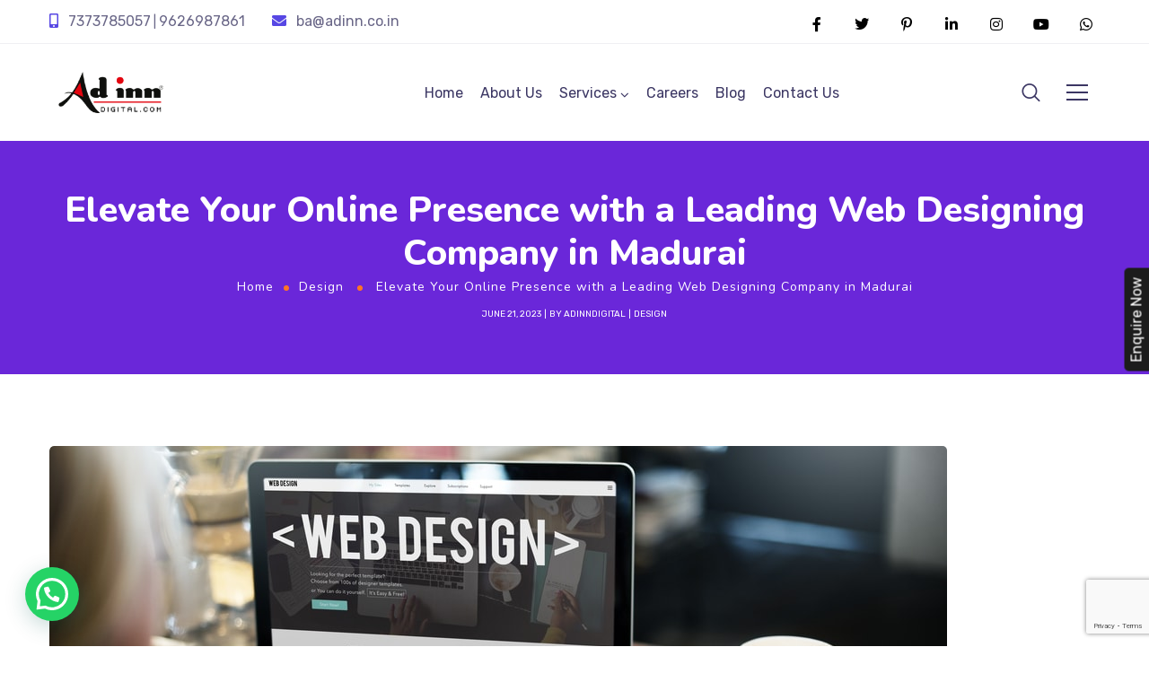

--- FILE ---
content_type: text/html; charset=UTF-8
request_url: https://adinndigital.com/elevate-your-online-presence-with-a-leading-web-designing-company-in-madurai/
body_size: 34286
content:
<!DOCTYPE html>
<html dir="ltr" lang="en-US" prefix="og: https://ogp.me/ns#">
<head><style>img.lazy{min-height:1px}</style><link href="https://adinndigital.com/wp-content/plugins/w3-total-cache/pub/js/lazyload.min.js" as="script">
	<meta http-equiv="Content-Type" content="text/html; charset=UTF-8">
	<meta name="viewport" content="width=device-width, initial-scale=1, maximum-scale=1">	<meta http-equiv="X-UA-Compatible" content="IE=Edge">
	<!--	<link rel="preconnect" href="https://ajax.googleapis.com" />-->
	<!--	<link rel="preconnect" href="https://fonts.googleapis.com" />-->
	<!--	<link rel="preconnect" href="https://fonts.gstatic.com" />-->
	<script type="text/javascript">
    (function(c,l,a,r,i,t,y){
        c[a]=c[a]||function(){(c[a].q=c[a].q||[]).push(arguments)};
        t=l.createElement(r);t.async=1;t.src="https://www.clarity.ms/tag/"+i;
        y=l.getElementsByTagName(r)[0];y.parentNode.insertBefore(t,y);
    })(window, document, "clarity", "script", "u4vnwzwfv9");
</script>
		<style>
        @font-face {
            font-family: 'Theme_icon';
            src: url(https://adinndigital.com/wp-content/themes/ewebot/fonts/flaticon.woff2) format("woff2");
            font-weight: 400;
            font-style: normal;
        }

        @font-face {
            font-family: 'FontAwesome';
            src: url(https://adinndigital.com/wp-content/themes/ewebot/fonts/fontawesome-webfont.woff2) format('woff2');
            font-weight: normal;
            font-style: normal;
        }
	</style>
	<title>Elevate Your Online Presence with a Leading Web Designing Company in Madurai - Adinn Digital</title>

		<!-- All in One SEO 4.8.8 - aioseo.com -->
	<meta name="description" content="In the fast-paced digital landscape, a well-designed and visually appealing website is essential for businesses to be different from the rest of the competition and leave a lasting impression on their desired audience. Web designing services play a critical role in crafting engaging digital experiences that attract visitors and convert them into loyal customers. From" />
	<meta name="robots" content="max-image-preview:large" />
	<meta name="author" content="adinndigital"/>
	<link rel="canonical" href="https://adinndigital.com/elevate-your-online-presence-with-a-leading-web-designing-company-in-madurai/" />
	<meta name="generator" content="All in One SEO (AIOSEO) 4.8.8" />
		<meta property="og:locale" content="en_US" />
		<meta property="og:site_name" content="Adinn Digital -" />
		<meta property="og:type" content="article" />
		<meta property="og:title" content="Elevate Your Online Presence with a Leading Web Designing Company in Madurai - Adinn Digital" />
		<meta property="og:description" content="In the fast-paced digital landscape, a well-designed and visually appealing website is essential for businesses to be different from the rest of the competition and leave a lasting impression on their desired audience. Web designing services play a critical role in crafting engaging digital experiences that attract visitors and convert them into loyal customers. From" />
		<meta property="og:url" content="https://adinndigital.com/elevate-your-online-presence-with-a-leading-web-designing-company-in-madurai/" />
		<meta property="article:published_time" content="2023-06-21T13:44:20+00:00" />
		<meta property="article:modified_time" content="2023-09-01T10:34:12+00:00" />
		<meta name="twitter:card" content="summary_large_image" />
		<meta name="twitter:title" content="Elevate Your Online Presence with a Leading Web Designing Company in Madurai - Adinn Digital" />
		<meta name="twitter:description" content="In the fast-paced digital landscape, a well-designed and visually appealing website is essential for businesses to be different from the rest of the competition and leave a lasting impression on their desired audience. Web designing services play a critical role in crafting engaging digital experiences that attract visitors and convert them into loyal customers. From" />
		<script type="application/ld+json" class="aioseo-schema">
			{"@context":"https:\/\/schema.org","@graph":[{"@type":"BlogPosting","@id":"https:\/\/adinndigital.com\/elevate-your-online-presence-with-a-leading-web-designing-company-in-madurai\/#blogposting","name":"Elevate Your Online Presence with a Leading Web Designing Company in Madurai - Adinn Digital","headline":"Elevate Your Online Presence with a Leading Web Designing Company in Madurai","author":{"@id":"https:\/\/adinndigital.com\/author\/adinndigital\/#author"},"publisher":{"@id":"https:\/\/adinndigital.com\/#organization"},"image":{"@type":"ImageObject","url":"https:\/\/adinndigital.com\/wp-content\/uploads\/2023\/08\/3.jpg","width":1000,"height":667},"datePublished":"2023-06-21T13:44:20+00:00","dateModified":"2023-09-01T10:34:12+00:00","inLanguage":"en-US","mainEntityOfPage":{"@id":"https:\/\/adinndigital.com\/elevate-your-online-presence-with-a-leading-web-designing-company-in-madurai\/#webpage"},"isPartOf":{"@id":"https:\/\/adinndigital.com\/elevate-your-online-presence-with-a-leading-web-designing-company-in-madurai\/#webpage"},"articleSection":"Design"},{"@type":"BreadcrumbList","@id":"https:\/\/adinndigital.com\/elevate-your-online-presence-with-a-leading-web-designing-company-in-madurai\/#breadcrumblist","itemListElement":[{"@type":"ListItem","@id":"https:\/\/adinndigital.com#listItem","position":1,"name":"Home","item":"https:\/\/adinndigital.com","nextItem":{"@type":"ListItem","@id":"https:\/\/adinndigital.com\/category\/design\/#listItem","name":"Design"}},{"@type":"ListItem","@id":"https:\/\/adinndigital.com\/category\/design\/#listItem","position":2,"name":"Design","item":"https:\/\/adinndigital.com\/category\/design\/","nextItem":{"@type":"ListItem","@id":"https:\/\/adinndigital.com\/elevate-your-online-presence-with-a-leading-web-designing-company-in-madurai\/#listItem","name":"Elevate Your Online Presence with a Leading Web Designing Company in Madurai"},"previousItem":{"@type":"ListItem","@id":"https:\/\/adinndigital.com#listItem","name":"Home"}},{"@type":"ListItem","@id":"https:\/\/adinndigital.com\/elevate-your-online-presence-with-a-leading-web-designing-company-in-madurai\/#listItem","position":3,"name":"Elevate Your Online Presence with a Leading Web Designing Company in Madurai","previousItem":{"@type":"ListItem","@id":"https:\/\/adinndigital.com\/category\/design\/#listItem","name":"Design"}}]},{"@type":"Organization","@id":"https:\/\/adinndigital.com\/#organization","name":"Adinn Digital","url":"https:\/\/adinndigital.com\/"},{"@type":"Person","@id":"https:\/\/adinndigital.com\/author\/adinndigital\/#author","url":"https:\/\/adinndigital.com\/author\/adinndigital\/","name":"adinndigital","image":{"@type":"ImageObject","@id":"https:\/\/adinndigital.com\/elevate-your-online-presence-with-a-leading-web-designing-company-in-madurai\/#authorImage","url":"https:\/\/secure.gravatar.com\/avatar\/9e03af8a0e95328ec3146c73bf423eade3dc09ac3f44129bd52f6a94209aa3e8?s=96&d=mm&r=g","width":96,"height":96,"caption":"adinndigital"}},{"@type":"WebPage","@id":"https:\/\/adinndigital.com\/elevate-your-online-presence-with-a-leading-web-designing-company-in-madurai\/#webpage","url":"https:\/\/adinndigital.com\/elevate-your-online-presence-with-a-leading-web-designing-company-in-madurai\/","name":"Elevate Your Online Presence with a Leading Web Designing Company in Madurai - Adinn Digital","description":"In the fast-paced digital landscape, a well-designed and visually appealing website is essential for businesses to be different from the rest of the competition and leave a lasting impression on their desired audience. Web designing services play a critical role in crafting engaging digital experiences that attract visitors and convert them into loyal customers. From","inLanguage":"en-US","isPartOf":{"@id":"https:\/\/adinndigital.com\/#website"},"breadcrumb":{"@id":"https:\/\/adinndigital.com\/elevate-your-online-presence-with-a-leading-web-designing-company-in-madurai\/#breadcrumblist"},"author":{"@id":"https:\/\/adinndigital.com\/author\/adinndigital\/#author"},"creator":{"@id":"https:\/\/adinndigital.com\/author\/adinndigital\/#author"},"image":{"@type":"ImageObject","url":"https:\/\/adinndigital.com\/wp-content\/uploads\/2023\/08\/3.jpg","@id":"https:\/\/adinndigital.com\/elevate-your-online-presence-with-a-leading-web-designing-company-in-madurai\/#mainImage","width":1000,"height":667},"primaryImageOfPage":{"@id":"https:\/\/adinndigital.com\/elevate-your-online-presence-with-a-leading-web-designing-company-in-madurai\/#mainImage"},"datePublished":"2023-06-21T13:44:20+00:00","dateModified":"2023-09-01T10:34:12+00:00"},{"@type":"WebSite","@id":"https:\/\/adinndigital.com\/#website","url":"https:\/\/adinndigital.com\/","name":"Adinn Digital","inLanguage":"en-US","publisher":{"@id":"https:\/\/adinndigital.com\/#organization"}}]}
		</script>
		<!-- All in One SEO -->

<link rel='dns-prefetch' href='//fonts.googleapis.com' />
<link rel='preconnect' href='https://fonts.gstatic.com' crossorigin />
<link rel="alternate" type="application/rss+xml" title="Adinn Digital &raquo; Feed" href="https://adinndigital.com/feed/" />
<link rel="alternate" type="application/rss+xml" title="Adinn Digital &raquo; Comments Feed" href="https://adinndigital.com/comments/feed/" />
<link rel="alternate" type="application/rss+xml" title="Adinn Digital &raquo; Elevate Your Online Presence with a Leading Web Designing Company in Madurai Comments Feed" href="https://adinndigital.com/elevate-your-online-presence-with-a-leading-web-designing-company-in-madurai/feed/" />
<link rel="alternate" title="oEmbed (JSON)" type="application/json+oembed" href="https://adinndigital.com/wp-json/oembed/1.0/embed?url=https%3A%2F%2Fadinndigital.com%2Felevate-your-online-presence-with-a-leading-web-designing-company-in-madurai%2F" />
<link rel="alternate" title="oEmbed (XML)" type="text/xml+oembed" href="https://adinndigital.com/wp-json/oembed/1.0/embed?url=https%3A%2F%2Fadinndigital.com%2Felevate-your-online-presence-with-a-leading-web-designing-company-in-madurai%2F&#038;format=xml" />
<meta property="og:title" content="Elevate Your Online Presence with a Leading Web Designing Company in Madurai"/><meta property="og:type" content="article"/><meta property="og:url" content="https://adinndigital.com/elevate-your-online-presence-with-a-leading-web-designing-company-in-madurai/"/><meta property="og:site_name" content="Adinn Digital"/><meta property="og:image" content="https://adinndigital.com/wp-content/uploads/2023/08/3-768x512.jpg"/><style id='wp-img-auto-sizes-contain-inline-css' type='text/css'>
img:is([sizes=auto i],[sizes^="auto," i]){contain-intrinsic-size:3000px 1500px}
/*# sourceURL=wp-img-auto-sizes-contain-inline-css */
</style>
<style id='gt3-core-elementor-core-inline-css' type='text/css'>
.elementor-section {
    z-index: 1;
}
img {
    vertical-align: top;
    outline: none !important;
    max-width: 100%;
    height: auto;
    user-select: none;
}
.isotope_item  {
    opacity: 1;
 
}
.isotope_item.loading {
    opacity: 0 !important;
}
.elementor-element-gt3_portfolio_archive {
    margin-bottom: 50px;
}
.archive .isotope_wrapper {
    margin-right: -30px;
}
.archive .isotope_wrapper .isotope_item {
    padding-right: 30px;
    padding-bottom: 30px;
}

/*# sourceURL=gt3-core-elementor-core-inline-css */
</style>
<style id='gt3-main_inline-handle-inline-css' type='text/css'>
html, body {
			margin: 0;
			padding: 0;
		}

		h1, h2, h3, h4, h5, h6 {
			margin: 0;
			padding: 0;
			word-wrap: break-word;
		}
/*# sourceURL=gt3-main_inline-handle-inline-css */
</style>
<link rel='stylesheet' id='elementor-frontend-css' href='https://adinndigital.com/wp-content/plugins/elementor/assets/css/frontend.min.css?ver=3.24.0' type='text/css' media='all' />
<link rel='stylesheet' id='elementor-post-4031-css' href='https://adinndigital.com/wp-content/uploads/elementor/css/post-4031.css?ver=1760609959' type='text/css' media='all' />
<link rel='stylesheet' id='e-animation-shrink-css' href='https://adinndigital.com/wp-content/plugins/elementor/assets/lib/animations/styles/e-animation-shrink.min.css?ver=3.24.0' type='text/css' media='all' />
<link rel='stylesheet' id='elementor-post-4110-css' href='https://adinndigital.com/wp-content/uploads/elementor/css/post-4110.css?ver=1760613718' type='text/css' media='all' />
<link rel='stylesheet' id='gt3-core/widgets/gt3-core-imagebox-css' href='https://adinndigital.com/wp-content/plugins/gt3-themes-core/dist/css/widgets/gt3-core-imagebox.css?ver=1671100492' type='text/css' media='all' />
<link rel='stylesheet' id='gt3-theme/widgets/gt3-core-imagebox-css' href='https://adinndigital.com/wp-content/themes/ewebot/dist/css/widgets/gt3-core-imagebox.css?ver=1671100326' type='text/css' media='all' />
<link rel='stylesheet' id='wpda-elementor-core-frontend-css' href='https://adinndigital.com/wp-content/plugins/wpda-builder-pro/dist/css/frontend/frontend.css?ver=1671100530' type='text/css' media='all' />
<link rel='stylesheet' id='gt3-theme/wpda-css' href='https://adinndigital.com/wp-content/themes/ewebot/dist/css/wpda.css?ver=1671100328' type='text/css' media='all' />
<link rel='stylesheet' id='e-apple-webkit-css' href='https://adinndigital.com/wp-content/plugins/elementor/assets/css/conditionals/apple-webkit.min.css?ver=3.24.0' type='text/css' media='all' />
<link rel='stylesheet' id='widget-social-icons-css' href='https://adinndigital.com/wp-content/plugins/elementor/assets/css/widget-social-icons.min.css?ver=3.24.0' type='text/css' media='all' />
<link rel='stylesheet' id='widget-spacer-css' href='https://adinndigital.com/wp-content/plugins/elementor/assets/css/widget-spacer.min.css?ver=3.24.0' type='text/css' media='all' />
<link rel='stylesheet' id='widget-text-editor-css' href='https://adinndigital.com/wp-content/plugins/elementor/assets/css/widget-text-editor.min.css?ver=3.24.0' type='text/css' media='all' />
<link rel='stylesheet' id='gt3-core/widgets/column-css' href='https://adinndigital.com/wp-content/plugins/gt3-themes-core/dist/css/widgets/column.css?ver=1671100492' type='text/css' media='all' />
<link rel='stylesheet' id='gt3-theme/cpt/single-css' href='https://adinndigital.com/wp-content/themes/ewebot/dist/css/cpt/single.css?ver=1671100326' type='text/css' media='all' />
<link rel='stylesheet' id='gt3-theme/base-css' href='https://adinndigital.com/wp-content/themes/ewebot/dist/css/base.css?ver=1671100326' type='text/css' media='all' />
<link rel='stylesheet' id='gt3-theme/sitestyle-css' href='https://adinndigital.com/wp-content/themes/ewebot/dist/css/sitestyle.css?ver=1683241816' type='text/css' media='all' />
<link rel='stylesheet' id='gt3-theme/font-awesome-css' href='https://adinndigital.com/wp-content/themes/ewebot/dist/css/font-awesome.css?ver=1671100326' type='text/css' media='all' />
<link rel='stylesheet' id='gt3-theme/wp-widgets-css' href='https://adinndigital.com/wp-content/themes/ewebot/dist/css/wp-widgets.css?ver=1671100328' type='text/css' media='all' />
<style id='classic-theme-styles-inline-css' type='text/css'>
/*! This file is auto-generated */
.wp-block-button__link{color:#fff;background-color:#32373c;border-radius:9999px;box-shadow:none;text-decoration:none;padding:calc(.667em + 2px) calc(1.333em + 2px);font-size:1.125em}.wp-block-file__button{background:#32373c;color:#fff;text-decoration:none}
/*# sourceURL=/wp-includes/css/classic-themes.min.css */
</style>
<link rel='stylesheet' id='wpa-css-css' href='https://adinndigital.com/wp-content/plugins/honeypot/includes/css/wpa.css?ver=2.3.04' type='text/css' media='all' />
<link rel='stylesheet' id='gt3-core/animations-css' href='https://adinndigital.com/wp-content/plugins/gt3-themes-core/dist/css/animations.css?ver=1671100490' type='text/css' media='all' />
<link rel='stylesheet' id='joinchat-css' href='https://adinndigital.com/wp-content/plugins/creame-whatsapp-me/public/css/joinchat-btn.min.css?ver=4.5.20' type='text/css' media='all' />
<link rel='stylesheet' id='splite-animate-css' href='https://adinndigital.com/wp-content/plugins/slick-popup/libs/css/animate.css?ver=6.9' type='text/css' media='all' />
<link rel='stylesheet' id='splite-css-css' href='https://adinndigital.com/wp-content/plugins/slick-popup/libs/css/styles.css?ver=6.9' type='text/css' media='all' />
<link rel='stylesheet' id='elementor-icons-css' href='https://adinndigital.com/wp-content/plugins/elementor/assets/lib/eicons/css/elementor-icons.min.css?ver=5.31.0' type='text/css' media='all' />
<link rel='stylesheet' id='swiper-css' href='https://adinndigital.com/wp-content/plugins/elementor/assets/lib/swiper/v8/css/swiper.min.css?ver=8.4.5' type='text/css' media='all' />
<link rel='stylesheet' id='e-swiper-css' href='https://adinndigital.com/wp-content/plugins/elementor/assets/css/conditionals/e-swiper.min.css?ver=3.24.0' type='text/css' media='all' />
<link rel='stylesheet' id='elementor-post-8-css' href='https://adinndigital.com/wp-content/uploads/elementor/css/post-8.css?ver=1760609956' type='text/css' media='all' />
<link rel='preload' as='style' onload="this.rel='stylesheet'" id='font-awesome-5-all-css' href='https://adinndigital.com/wp-content/plugins/elementor/assets/lib/font-awesome/css/all.min.css?ver=3.24.0' type='text/css' media='all' />
<link rel='preload' as='style' onload="this.rel='stylesheet'" id='font-awesome-4-shim-css' href='https://adinndigital.com/wp-content/plugins/elementor/assets/lib/font-awesome/css/v4-shims.min.css?ver=3.24.0' type='text/css' media='all' />
<style id='gt3-dynamic-handle-inline-css' type='text/css'>
.back_to_top_container{position:fixed;z-index:3;right:40px;bottom:40px;pointer-events:none}#back_to_top{display:block;width:40px;height:40px;cursor:pointer;transition:all .3s;text-align:center;pointer-events:none;opacity:0;color:#fff;border:2px solid;border-radius:5px;background:#fff}#back_to_top:before{content:"\f106";z-index:1;position:absolute;left:50%;top:50%;-webkit-transform:translate(-50%,-50%);-ms-transform:translate(-50%,-50%);transform:translate(-50%,-50%);font-size:26px;font-family:FontAwesome;font-weight:400;font-style:normal}#back_to_top.show{pointer-events:auto;opacity:1}#back_to_top.show:hover{color:#fff}@media only screen and (max-width:600px){.back_to_top_container{right:25px;bottom:25px}}
/* Custom CSS */body,body .widget .yit-wcan-select-open,body .widget-hotspot,body div[id*="ajaxsearchlitesettings"].searchsettings form fieldset legend,span.elementor-drop-cap span.elementor-drop-cap-letter,input[type="date"],input[type="email"],input[type="number"],input[type="password"],input[type="search"],input[type="tel"],input[type="text"],input[type="url"],select,textarea,.wrapper_404 .gt3_module_button a,.mc_form_inside #mc_signup_submit,.mc4wp-form-fields input[type="submit"],.elementor-counter .elementor-counter-number-suffix {font-family:Rubik;}input[type="date"],input[type="email"],input[type="number"],input[type="password"],input[type="search"],input[type="tel"],input[type="text"],input[type="url"],select,textarea {font-weight:400;}body {background:#ffffff;font-size:18px;line-height:27px;font-weight:400;color: #696687;}.elementor-widget-gt3-core-team .module_team.type2 .item-team-member .item_wrapper,.elementor-widget-gt3-core-team .module_team.type2 .item-team-member:nth-child(even) .item_wrapper,.gt3pg_pro_FSSlider .gt3pg_pro_gallery_wrap {background:#ffffff;}p {line-height: 1.5;}/* Secondaty Fonts */.secondary {font-family:Nunito;font-size:18px;line-height:27px;font-weight: 400;color: #696687;}/* Custom Fonts */.module_team .team_info,h1,h2,h3,h4,h5,h6,.main_wrapper .gt3_search_form:before,.widget_search .gt3_search_form label,.main_wrapper .gt3_search_form label,.main_wrapper .sidebar-container .widget_categories ul li > a:hover:before,.main_wrapper .sidebar-container .widget_product_categories ul li > a:hover:before,.main_wrapper .sidebar-container .widget_layered_nav ul li > a:hover:before,.logged-in-as a:hover,.sidebar-container .widget.widget_posts .recent_posts .post_title a,.elementor-widget-gt3-core-tabs .ui-tabs-nav .ui-state-default a,.single_prev_next_posts .gt3_post_navi:after,.elementor-widget-gt3-core-portfolio .portfolio_wrapper.hover_type6 .text_wrap .title,.gt3_price_item-elementor .gt3_item_cost_wrapper h3,.sidebar .widget .widget-title,.gt3_single_team_header .gt3_team_title_position,.gt3_pricebox_module_wrapper.type2 .gt3_price_item-cost-elementor{color: #3b3663;}.search-results .blogpost_title a {color: #3b3663 !important;}.search-results .blogpost_title a:hover,.elementor-widget-gt3-core-TestimonialsLite .slick-arrow:hover {color: #6254e7 !important;}.gt3_icon_box__icon--number,h1,h2,h3,h4,h5,h6,.strip_template .strip-item a span,.column1 .item_title a,.index_number,.price_item_btn a,.shortcode_tab_item_title,.gt3_twitter .twitt_title,.elementor-widget-gt3-core-counter .counter,.gt3_dropcaps,.dropcap,.single_prev_next_posts .gt3_post_navi:after,.gt3_single_team_header .gt3_team_title_position {font-family: Nunito;font-weight: 800;}.gt3-page-title .page_title_meta.cpt_portf * {font-weight: inherit;}.format-video .gt3_video__play_button:hover,.widget .calendar_wrap tbody td > a:before,.elementor-widget-gt3-core-team .module_team .team_icons_wrapper .team-icons a:before,.elementor-widget-gt3-core-teamcarousel .module_team .team_icons_wrapper .team-icons a:before,p.form-submit button#submit,.woocommerce .gt3-products-bottom nav.woocommerce-pagination ul li .page-numbers:hover,.woocommerce .gt3-products-bottom nav.woocommerce-pagination ul li .page-numbers.current,div.slick-slider ul.slick-dots li.slick-active,div.slick-slider ul.slick-dots li,.gt3_default_footer {background: #6254e7;}h1,.elementor-widget-heading h1.elementor-heading-title,.logo_container .site-title {font-size:40px;line-height:43px;}h2,.elementor-widget-heading h2.elementor-heading-title,.elementor-widget-gt3-core-blog .blogpost_title {font-size:30px;line-height:40px;}h3,.elementor-widget-heading h3.elementor-heading-title,#customer_login h2,.sidepanel .title{font-size:24px;line-height:30px;}h4,.elementor-widget-heading h4.elementor-heading-title {font-size:20px;line-height:33px;}h5,.elementor-widget-heading h5.elementor-heading-title {font-family:Nunito;font-weight:700;font-size:18px;line-height:30px;}h6,.elementor-widget-heading h6.elementor-heading-title {font-family:Nunito;font-weight:600;font-size:16px;line-height:24px;}.woocommerce-MyAccount-navigation ul li a,.diagram_item .chart,.item_title a ,.contentarea ul,.blog_post_media--link .blog_post_media__link_text p,.woocommerce-LostPassword a:hover{color:#3b3663;}.gt3_module_button a,.learn_more,.gt3_custom_tooltip:before,.gt3_custom_tooltip:after,.elementor-widget-gt3-core-TestimonialsLite .testimonials-text {font-family:Nunito;font-weight: 400;}/* Theme color */a,.calendar_wrap thead,.gt3_practice_list__image-holder i,.load_more_works:hover,.copyright a:hover,.price_item .items_text ul li:before,.price_item.most_popular .item_cost_wrapper h3,.gt3_practice_list__title a:hover,.listing_meta,.ribbon_arrow,.flow_arrow,ol > li:before,.main_wrapper #main_content ul.gt3_list_line li:before,.main_wrapper .elementor-section ul.gt3_list_line li:before,.main_wrapper #main_content ul.gt3_list_disc li:before,.main_wrapper .elementor-section ul.gt3_list_disc li:before,.main_wrapper .sidebar-container .widget_categories ul > li.current-cat > a,.single_prev_next_posts a:hover .gt3_post_navi:after,.gt3_practice_list__link:before,.content-container ul > li:before,.gt3_styled_list .gt3_list__icon:before,.load_more_works,.woocommerce ul.products li.product .woocommerce-loop-product__title:hover,.woocommerce ul.cart_list li a:hover,ul.gt3_list_disc li:before,.woocommerce-MyAccount-navigation ul li a:hover,.elementor-widget-gt3-core-portfolio .portfolio_wrapper.hover_type6 .text_wrap:hover .title,.elementor-widget-gt3-core-team .module_team.type3 .team_link a:hover,.elementor-widget-gt3-core-team .module_team .team_title__text a:hover,.elementor-element-custom_color a:hover,.woocommerce ul.products li.product:hover .price ins,.gt3_blockquote .gt3_blockquote__quote_icon,.gt3_left_rounded div.slick-slider ul.slick-dots {color: #6254e7;}.gt3_practice_list__link:before,.load_more_works,.woocommerce ul.products:not(.list) li.product .gt3_woocommerce_open_control_tag div a:before,.woocommerce ul.products:not(.list) li.product .gt3_woocommerce_open_control_tag .added_to_cart:hover,.woocommerce ul.products:not(.list) li.product .gt3_woocommerce_open_control_tag div a:hover,.blog_post_media--quote .quote_text:before,.blog_post_media__link_text:before,.woocommerce .widget_shopping_cart .buttons a.button.checkout.wc-forward,.woocommerce.widget_shopping_cart .buttons a.button.checkout.wc-forward,.woocommerce div.product form.cart .button,.woocommerce #respond input#submit,.woocommerce a.button,.woocommerce input.button,.woocommerce #respond input#submit:hover,.woocommerce a.button:hover,.woocommerce input.button:hover,ul.pagerblock li a:hover,ul.pagerblock li a.current{background-color: #6254e7;}.comment-reply-link:hover,.main_wrapper .gt3_product_list_nav li a:hover {color: #6254e7;}.calendar_wrap caption,.widget .calendar_wrap table td#today:before {background: #6254e7;}div:not(.packery_wrapper) .blog_post_preview .listing_meta a:hover,.single_blogpost_title_content .listing_meta a:hover,.blog_post_media--quote .quote_text a:hover {color: #6254e7;}.blogpost_title a:hover,.apps_style_price .elementor-widget-gt3-core-pricebox .gt3_pricebox_module_wrapper.type5 .price_button-elementor .shortcode_button:hover {color: #6254e7 !important;}.gt3_icon_box__link a:before,.gt3_icon_box__link a:before,.stripe_item-divider,.apps_subscribe #mc_signup_submit:hover,.apps_subscribe .mc4wp-form-fields .mc_signup_submit input[type="submit"]:hover {background-color: #6254e7;}.single-member-page .member-icon:hover,.single-member-page .team-link:hover,.sidebar .widget_nav_menu .menu .menu-item > a:hover,.widget.widget_recent_entries > ul > li:hover a,.gt3_widget > ul > li:hover a,#main_content ul.wp-block-archives li > a:hover,#main_content ul.wp-block-categories li > a:hover,#main_content ul.wp-block-latest-posts li > a:hover,#respond #commentform p[class*="comment-form-"] > label.gt3_onfocus,.comment-notes .required,#cancel-comment-reply-link,.widget_archive ul li:hover .post_count{color: #6254e7;}/* menu fonts */.main-menu>.gt3-menu-categories-title,.main-menu>ul,.main-menu>div>ul,.column_menu>ul,.column_menu>.gt3-menu-categories-title,.column_menu>div>ul {font-family:;font-weight:;line-height:;font-size:;}input::-webkit-input-placeholder,textarea::-webkit-input-placeholder,.sidebar-container .widget.widget_posts .recent_posts .listing_meta span{color: #696687;}input:-moz-placeholder,textarea:-moz-placeholder {color: #696687;}input::-moz-placeholder,textarea::-moz-placeholder {color: #696687;}input:-ms-input-placeholder,textarea:-ms-input-placeholder {color: #696687;}/* widgets */body div[id*='ajaxsearchlitesettings'].searchsettings fieldset .label:hover,body div[id*='ajaxsearchlite'] .probox .proclose:hover,.module_team.type2 .team_title__text,.widget.widget_rss > ul > li a,.woocommerce ul.cart_list li .quantity,.woocommerce ul.product_list_widget li .quantity,.wpcf7-form label,blockquote {color: #3b3663;}/* blog */.countdown-period,.gt3-page-title_default_color_a .gt3-page-title__content .gt3_breadcrumb a,.gt3-page-title_default_color_a .gt3-page-title__content .gt3_breadcrumb .gt3_pagination_delimiter,.module_team.type2 .team-positions,.widget.widget_recent_entries > ul > li a,.gt3_widget > ul > li a,#main_content ul.wp-block-archives li > a,#main_content ul.wp-block-categories li > a,#main_content ul.wp-block-latest-posts li > a,.sidebar .widget_nav_menu .menu .menu-item > a,.blog_post_info,.likes_block.already_liked .icon,.likes_block.already_liked:hover .icon,.gt3_form label,.wpcf7-form .label,.wrapper_404 label,.widget .gt3_search_form label,#respond #commentform p[class*="comment-form-"] > label,.comment_author_says span,.search_form .search_text,.widget_search .search_form .search_submit,.widget_search .search_form:before,body .gt3_module_related_posts .blog_post_preview .listing_meta,.widget_archive ul li .post_count{color: #696687;}div:not(.packery_wrapper) .blog_post_preview .listing_meta,.single_blogpost_title_content .listing_meta {color: rgba(105,102,135);}.woocommerce ul.products li.product .price del .amount{color: rgba(105,102,135, 0.65);}.blogpost_title i,.widget.widget_recent_comments > ul > li a:hover,.widget.widget_rss > ul > li:hover a,.sidebar-container .widget.widget_posts .recent_posts .post_title a:hover,.comment_info a:hover,.gt3_module_button_list a,.widget.widget_text ul li:before,.widget.widget_product_categories ul li:before,.widget.widget_nav_menu ul li:before,.widget.widget_archive ul li:before,.widget.widget_pages ul li:before,.widget.widget_categories ul li:before,.widget.widget_recent_entries ul li:before,.widget.widget_meta ul li:before,.widget.widget_recent_comments ul li:before,.widget.main_wrapper ul li:before,ul.wp-block-archives li:before,ul.wp-block-categories li:before,ul.wp-block-latest-posts li:before,.comment-reply-link,.main_wrapper .sidebar-container .widget_categories ul > li:hover > a,.widget_categories ul li:hover .post_count{color: #6254e7;}.prev_next_links .title,.widget.widget_recent_comments > ul > li a {color: #3b3663;}.gt3_module_title .carousel_arrows a:hover span,.stripe_item:after,.packery-item .packery_overlay,.ui-datepicker .ui-datepicker-buttonpane button.ui-state-hover{background: #6254e7;}.elementor-widget-gt3-core-pricebox .price_button-elementor a,.elementor-widget-gt3-core-pricebox .price_button-elementor a:hover,button:hover,.ui-datepicker .ui-datepicker-buttonpane button.ui-state-hover,.woocommerce ul.products li.product .gt3_woocommerce_open_control_tag_bottom div a,.woocommerce ul.products li.product .gt3_woocommerce_open_control_tag_bottom div a:hover,.woocommerce-account .woocommerce-MyAccount-content .woocommerce-message--info .button,.woocommerce-account .woocommerce-MyAccount-content .woocommerce-message--info .button:hover,div.slick-slider ul.slick-dots li.slick-active,div.slick-slider ul.slick-dots li {border-color: #6254e7;}.gt3_module_title .carousel_arrows a:hover span:before {border-color: #6254e7;}.gt3_module_title .carousel_arrows a span,.elementor-slick-slider .slick-slider .slick-prev:after,.elementor-slick-slider .slick-slider .slick-next:after{background: #3b3663;}.gt3_module_title .carousel_arrows a span:before {border-color: #3b3663;}.post_share_block:hover > a,.woocommerce ul.products li.product .gt3_woocommerce_open_control_tag_bottom div a:hover,.woocommerce ul.products.list li.product .gt3_woocommerce_open_control_tag div a:hover:before, .woocommerce ul.products li.product .gt3_woocommerce_open_control_tag_bottom div a:hover:before,.single-product.woocommerce div.product .product_meta a:hover,.woocommerce div.product span.price,.likes_block:hover .icon,.woocommerce .gt3-pagination_nav nav.woocommerce-pagination ul li a.prev:hover,.woocommerce .gt3-pagination_nav nav.woocommerce-pagination ul li a.next:hover,.woocommerce .gt3-pagination_nav nav.woocommerce-pagination ul li a.gt3_show_all:hover,.woocommerce div.product div.images div.woocommerce-product-gallery__trigger:hover{color: #6254e7;}.gt3_practice_list__filter {color: #3b3663;}body:not(.gt3_modern_shop) ul.products:not(.list) li.product:hover .gt3_woocommerce_open_control_tag div a{background: #3b3663;}.gt3_module_title .external_link .learn_more {line-height:27px;}.blog_post_media__link_text a:hover,h3#reply-title a,.comment_author_says a:hover,.dropcap,.gt3_custom_text a,.gt3_custom_button i {color: #6254e7;}.main_wrapper #main_content ul[class*="gt3_list_"] li:before,.single .post_tags > span,h3#reply-title a:hover,.comment_author_says,.comment_author_says a {color: #3b3663;}::-moz-selection{background: #6254e7; color:#ffffff;}::selection{background: #6254e7; color:#ffffff;}.gt3_practice_list__overlay:before {background-color: #6254e7;}@media only screen and (max-width: 767px){.gt3-hotspot-shortcode-wrapper .gt3_tooltip{background-color: #ffffff;}}.quantity-spinner.quantity-up:hover,.quantity-spinner.quantity-down:hover,.woocommerce .gt3-products-header .gridlist-toggle:hover,.elementor-widget-gt3-core-accordion .item_title .ui-accordion-header-icon:before,.elementor-element.elementor-widget-gt3-core-accordion .accordion_wrapper .item_title.ui-accordion-header-active.ui-state-active,.elementor-widget-gt3-core-accordion .accordion_wrapper .item_title:hover{color: #6254e7;}.woocommerce #respond input#submit:hover,.woocommerce #respond input#submit.alt:hover,.woocommerce #reviews button.button:hover,.woocommerce #reviews input.button:hover,.woocommerce #respond input#submit.disabled:hover,.woocommerce #respond input#submit:disabled:hover,.woocommerce #respond input#submit:disabled[disabled]:hover,.woocommerce a.button.disabled:hover,.woocommerce a.button:disabled:hover,.woocommerce a.button:disabled[disabled]:hover,.woocommerce input.button.disabled:hover,.woocommerce input.button:disabled:hover,.woocommerce input.button:disabled[disabled]:hover{border-color: #6254e7;background-color: #6254e7;}.woocommerce #respond input#submit.alt.disabled:hover,.woocommerce #respond input#submit.alt:disabled:hover,.woocommerce #respond input#submit.alt:disabled[disabled]:hover,.woocommerce input.button.alt.disabled:hover,.woocommerce input.button.alt:disabled:hover,.woocommerce input.button.alt:disabled[disabled]:hover,.woocommerce div.product form.cart .qty,.gt3-page-title__content .breadcrumbs,.sidebar .widget .widget-title,blockquote cite,.woocommerce-cart .cart_totals table.shop_table tr th,.woocommerce-cart .cart_totals table.shop_table tr td span.woocommerce-Price-amount.amount,.sidebar-container .widget.widget_posts .recent_posts .listing_meta span,.blog_post_preview .listing_meta span,.gt3_pricebox_module_wrapper .gt3_price_item-cost-elementor,.logo_container .site-title,.elementor-widget-gt3-core-blogboxed .gt3_module_blogboxed.module_type1 .item_wrapper span.post_date {font-family: Nunito;}.quantity-spinner.quantity-up:hover,.quantity-spinner.quantity-down:hover,.woocommerce .gt3-products-header .gridlist-toggle:hover,.elementor-widget-gt3-core-accordion .item_title .ui-accordion-header-icon:before,.elementor-element.elementor-widget-gt3-core-accordion .accordion_wrapper .item_title.ui-accordion-header-active.ui-state-active{color: #6254e7;}.woocommerce #respond input#submit:hover,.woocommerce #respond input#submit.alt:hover,.woocommerce #reviews a.button:hover,.woocommerce #reviews button.button:hover,.woocommerce #reviews input.button:hover,.woocommerce #respond input#submit.disabled:hover,.woocommerce #respond input#submit:disabled:hover,.woocommerce #respond input#submit:disabled[disabled]:hover,.woocommerce a.button.disabled:hover,.woocommerce a.button:disabled:hover,.woocommerce a.button:disabled[disabled]:hover,.woocommerce input.button.disabled:hover,.woocommerce input.button:disabled:hover,.woocommerce input.button:disabled[disabled]:hover{border-color: #6254e7;background-color: #6254e7;}.woocommerce #respond input#submit.alt.disabled,.woocommerce #respond input#submit.alt:disabled,.woocommerce #respond input#submit.alt:disabled[disabled],.woocommerce a.button.alt.disabled,.woocommerce a.button.alt:disabled,.woocommerce a.button.alt:disabled[disabled],.woocommerce button.button.alt.disabled,.woocommerce button.button.alt:disabled,.woocommerce button.button.alt:disabled[disabled],.woocommerce input.button.alt.disabled,.woocommerce input.button.alt:disabled,.woocommerce input.button.alt:disabled[disabled]{color: #6254e7;}.woocommerce #respond input#submit.alt.disabled:hover,.woocommerce #respond input#submit.alt:disabled:hover,.woocommerce #respond input#submit.alt:disabled[disabled]:hover,.woocommerce a.button.alt.disabled:hover,.woocommerce a.button.alt:disabled:hover,.woocommerce a.button.alt:disabled[disabled]:hover,.woocommerce input.button.alt.disabled:hover,.woocommerce input.button.alt:disabled:hover,.woocommerce input.button.alt:disabled[disabled]:hover{background-color: #6254e7;border-color: #6254e7;}.woocommerce table.shop_table .product-quantity .qty.allotted,.woocommerce div.product form.cart .qty.allotted,.image_size_popup .close,#yith-quick-view-content .product_meta,.single-product.woocommerce div.product .product_meta,.woocommerce div.product form.cart .variations td,.woocommerce .widget_shopping_cart .total,.woocommerce.widget_shopping_cart .total,.woocommerce table.shop_table thead th,.woocommerce table.woocommerce-checkout-review-order-table tfoot td .woocommerce-Price-amount,.gt3_custom_tooltip,.woocommerce-cart .cart_totals table.shop_table tr th,.wpcf7-form .gt3_contactform_home6 input[type="submit"]{color: #3b3663;}.woocommerce ul.products li.product .price,.widget.widget_product_categories ul li:hover:before,.woocommerce ul.product_list_widget li .price,.woocommerce ul.cart_list li .quantity,body ul.cart_list li .quantity,body ul.product_list_widget li .quantity,.gt3_widget .quantity span.woocommerce-Price-amount.amount,.woocommerce-page ul.products li.product span.price,span.woocommerce-Price-amount.amount,.gt3_module_button_list a:hover,#back_to_top.show,body .elementor-widget-gt3-core-blogboxed .gt3_module_blogboxed.module_type1 .item_wrapper .blogboxed_content .gt3_post_footer .gt3_module_button_list a,.wpcf7-form .gt3_contactform_home6 input[type="submit"]:hover,.elementor-widget-gt3-core-pricebox .gt3_pricebox_module_wrapper.type4 .price_button-elementor a{color: #ff7426;}.elementor-widget-gt3-core-pricebox.active-package-yes .gt3_pricebox_module_wrapper.type4 .price_button-elementor a.shortcode_button,.elementor-widget-gt3-core-pricebox.active-package-yes .gt3_pricebox_module_wrapper.type4 .price_button-elementor .shortcode_button{color: #ff7426 !important;}.elementor-widget-gt3-core-blogboxed .gt3_module_blogboxed.module_type1 .blogboxed_content .gt3_module_button_list a,.elementor-widget-gt3-core-blogboxed .gt3_module_blogboxed.module_type1 .blogboxed_content.without_img_block .gt3_module_button_list a {color: #6254e7 !important;}.gt3_price_item-elementor .label_text span{background: #3b3663;}.gt3_custom_tooltip:before,.gt3_pagination_delimiter:after,.woocommerce .woocommerce-breadcrumb span.gt3_pagination_delimiter:before,blockquote:before,.blog_post_media--quote .quote_text:before,.blog_post_media__link_text:before,.format-video .gt3_video__play_button,#back_to_top.show:hover{background: #ff7426;}.active-package-yes.elementor-widget-gt3-core-pricebox .gt3_pricebox_module_wrapper.type1 .gt3_price_item-cost-elementor .inner_circle,#back_to_top,#back_to_top:hover,#back_to_top.show:hover{border-color: #ff7426;}.gt3_custom_tooltip:after {border-color: #ff7426 transparent transparent transparent;}.woocommerce button.button.alt:hover,.woocommerce .woocommerce-message a.button:hover{background-color: transparent;}#yith-quick-view-content .product_meta a,#yith-quick-view-content .product_meta .sku,.single-product.woocommerce div.product .product_meta a,.single-product.woocommerce div.product .product_meta .sku,.select2-container--default .select2-selection--single .select2-selection__rendered,.woocommerce ul.products li.product .woocommerce-loop-product__title,.search_result_form .search_form label,.woocommerce .star-rating::before,.woocommerce #reviews p.stars span a,.woocommerce p.stars span a:hover~a::before,.woocommerce p.stars.selected span a.active~a::before,.select2-container--default .select2-results__option--highlighted[aria-selected],.select2-container--default .select2-results__option--highlighted[data-selected],.cart_list.product_list_widget a.remove,.elementor-widget-gt3-core-accordion .accordion_wrapper .item_title,.woocommerce .gt3-pagination_nav nav.woocommerce-pagination ul li .gt3_pagination_delimiter,.woocommerce .woocommerce-widget-layered-nav-list .woocommerce-widget-layered-nav-list__item span.count,.widget_categories ul li .post_count,.woocommerce .gt3-products-bottom nav.woocommerce-pagination ul li .page-numbers,.woocommerce ul.cart_list li .quantity{color: #696687;} .woocommerce #reviews a.button:hover,.woocommerce #reviews button.button:hover,.woocommerce #reviews input.button:hover,.widget .calendar_wrap table td#today,.woocommerce ul.products li.product .woocommerce-loop-product__title:hover{color: #6254e7;}.woocommerce.single-product #respond #commentform textarea:focus{border-bottom-color: #6254e7;}.woocommerce .gridlist-toggle,.woocommerce .gt3-products-header .gt3-gridlist-toggle,.wrapper_404 .gt3_module_button a:hover{background-color: #ffffff;}.woocommerce ul.products li.product .onsale,#yith-quick-view-content .onsale,.woocommerce span.onsale{background-color: rgba(233,54,49,1);}.woocommerce ul.products li.product .onsale.hot-product,#yith-quick-view-content .onsale.hot-product,.woocommerce span.onsale.hot-product{background-color: rgba(44,138,34,1);}.woocommerce ul.products li.product .onsale.new-product,#yith-quick-view-content .onsale.new-product,.woocommerce span.onsale.new-product{background-color: rgba(26,29,32,1);}.search_form .search_text,.widget_product_search .gt3_search_form input#woocommerce-product-search-field-0,.gt3_burger_sidebar_container .mc_merge_var input#mc_mv_EMAIL,.wpda-builder__burger_container .mc_merge_var input#mc_mv_EMAIL,.gt3_burger_sidebar_container .mc_merge_var input[type="email"],.wpda-builder__burger_container .mc_merge_var input[type="email"] {border-color: rgba(98,84,231, 0.5) !important;}.gt3_widget.woocommerce .widget-title,.woocommerce div.product > .woocommerce-tabs ul.tabs li a,.logo_container .site-title {color:#3b3663;}blockquote,p.form-submit button#submit,.woocommerce ul.products li.product a .woocommerce-loop-product__title,.woocommerce div.product form.cart .button,.woocommerce-cart table.cart td.actions .coupon .button,.woocommerce-cart table.cart td.actions > .button,.home2_form input.wpcf7-form-control.wpcf7-submit,.home5_form input.wpcf7-form-control.wpcf7-submit,.wpcf7-form input[type="submit"],.woocommerce #respond input#submit,.woocommerce a.button,.woocommerce button.button,.woocommerce input.button{font-family:Rubik;}.woocommerce div.product form.cart div.quantity,.woocommerce #review_form #respond input[type="date"],.woocommerce #review_form #respond input[type="email"],.woocommerce #review_form #respond input[type="number"],.woocommerce #review_form #respond input[type="password"],.woocommerce #review_form #respond input[type="search"],.woocommerce #review_form #respond input[type="tel"],.woocommerce #review_form #respond input[type="text"],.woocommerce #review_form #respond input[type="url"],.woocommerce #review_form #respond select,.woocommerce #review_form #respond textarea,.woocommerce-cart table.cart td.actions .coupon .input-text,.woocommerce table.shop_table td,.woocommerce-cart .cart_totals table.shop_table tr th,.woocommerce-cart .cart_totals table.shop_table tr td,.widget_product_search .gt3_search_form input#woocommerce-product-search-field-0,.woocommerce ul.products li.product .gt3-animation-wrapper,.woocommerce-page ul.products li.product .gt3-animation-wrapper,.gt3_qty_spinner,.woocommerce-cart table.cart td.actions > .button,.woocommerce .cart-collaterals .cart_totals,.woocommerce-page .cart-collaterals .cart_totals,.woocommerce table.shop_table{border-color: rgba(98,84,231, 0.1) !important;}.coming_soon_form #mc_signup_form .mc_input,.coming_soon_form .mc4wp-form .mc_merge_var input {border-color: rgba(98,84,231, 0.04) !important;}.price_item .item_cost_wrapper h3,.price_item-cost,.ribbon_arrow .control_text span:not(.all_slides),.elementor-widget-tabs .elementor-tab-desktop-title,.woocommerce.widget_product_categories ul li:hover > a,.product-categories > li.cat-parent:hover .gt3-button-cat-open,.woocommerce .woocommerce-widget-layered-nav-list .woocommerce-widget-layered-nav-list__item:hover > a,.woocommerce .woocommerce-widget-layered-nav-list .woocommerce-widget-layered-nav-list__item:hover span,.cart_list.product_list_widget a.remove:hover,.woocommerce ul.products li.product a:hover,.woocommerce table.shop_table td.product-remove a:hover:before,.woocommerce table.shop_table td.product-name a:hover {color: #6254e7;}.elementor-widget-gt3-core-portfolio .hover_none .wrapper .img:after,.elementor-widget-gt3-core-portfolio .hover_type1 .wrapper .img:after,.elementor-widget-gt3-core-portfolio .hover_type2 .wrapper:hover .img:after,.elementor-widget-gt3-core-portfolio .hover_type6 .wrapper .img_wrap:after{background: -moz-linear-gradient(top, rgba(0,0,0,0) 50%, rgba(98,84,231) 100%);background: -webkit-linear-gradient(top, rgba(0,0,0,0) 50%, rgba(98,84,231) 100%);background: linear-gradient(to bottom, rgba(0,0,0,0) 50%, rgba(98,84,231) 100%);}.elementor-widget-gt3-core-portfolio .hover_type4 .wrapper .img:after,.elementor-widget-gt3-core-portfolio .hover_type5 .wrapper .img:after{background: -moz-linear-gradient(top, rgba(0,0,0,0) 0%, rgba(98,84,231) 65%);background: -webkit-linear-gradient(top, rgba(0,0,0,0) 0%, rgba(98,84,231) 65%);background: linear-gradient(to bottom, rgba(0,0,0,0) 0%, rgba(98,84,231) 65%);}.tagcloud a,ul.pagerblock li a,ul.pagerblock li a,ul.pagerblock li span,.page-link .page-number,.gt3_comments_pagination .page,.gt3_comments_pagination .page-numbers{background: rgba(98,84,231, 0.04);}.tagcloud a:hover{background: rgba(98,84,231, 0.14);}.gt3_single_team_info__item a:hover span {color: #6254e7;}.woocommerce ul.products li.product .gt3_woocommerce_open_control_tag .button,.woocommerce div.product > .woocommerce-tabs .panel,.woocommerce .woocommerce-error,.woocommerce .woocommerce-info,.woocommerce .woocommerce-message,.gt3_product_list_nav{border-color: rgba(98,84,231, 0.1);}input[type="date"],input[type="email"],input[type="number"],input[type="password"],input[type="search"],input[type="tel"],input[type="text"],input[type="url"],select,textarea,button:hover {border-bottom-color: rgba(98,84,231, 0.3);color: #696687;}.mc_form_inside .mc_signup_submit:before,.mc4wp-form-fields .mc_signup_submit:before {color: rgba(98,84,231, 0.3);}.mc_form_inside .mc_signup_submit:hover:before,.mc4wp-form-fields .mc_signup_submit:hover:before {color: rgba(98,84,231, 0.5);}.price_item .label_text span,a.bordered:hover,.woocommerce ul.products li.product .gt3_woocommerce_open_control_tag_bottom div a,.woocommerce-cart .shipping-calculator-form .button:hover,.woocommerce #payment .woocommerce-page #place_order,.woocommerce #payment .woocommerce-page #place_order:hover,.woocommerce .return-to-shop a.button.wc-backward:hover,span.ui-slider-handle.ui-state-default.ui-corner-all.ui-state-hover,body table.compare-list .add-to-cart td a:hover,.woocommerce .widget_price_filter .price_slider_amount .button:hover,.woocommerce-account .woocommerce-MyAccount-content .woocommerce-Message.woocommerce-Message--info.woocommerce-info .button,.woo_mini-count > span:not(:empty),#review_form form#commentform input#submit:hover,.woocommerce .widget_price_filter .ui-slider .ui-slider-range,.infinite-scroll-request > div,.elementor-widget-gt3-core-button .gt3_module_button_elementor .hover_type2 .gt3_module_button__container span.gt3_module_button__cover.back,.elementor-widget-gt3-core-button .gt3_module_button_elementor .hover_type3:after,.elementor-widget-gt3-core-button .gt3_module_button_elementor .hover_type4:hover .gt3_module_button__cover:after,.elementor-widget-gt3-core-button .gt3_module_button_elementor .hover_type5 .gt3_module_button__container .gt3_module_button__cover.back:before,.elementor-widget-gt3-core-button .gt3_module_button_elementor .hover_type5 .gt3_module_button__container .gt3_module_button__cover.back:after,.elementor-widget-gt3-core-button .gt3_module_button_elementor .hover_type6:hover:before,.elementor-widget-gt3-core-button .gt3_module_button_elementor .hover_type6:hover:after,.woocommerce .widget_price_filter .ui-slider .ui-slider-handle:before,.woocommerce .widget_price_filter .price_slider_amount .button,.woocommerce div.product > .woocommerce-tabs ul.tabs li.active,.woocommerce-Reviews #respond form#commentform input#submit,.mc_form_inside #mc_signup_submit,.mc4wp-form-fields input[type="submit"],.woocommerce .woocommerce-message a.button:hover,.woocommerce .woocommerce-message a.button,.woocommerce .woocommerce-message a.woocommerce-Button.button:hover,.woocommerce-account .woocommerce-MyAccount-content .woocommerce-message--info .button:hover,.woocommerce-account .woocommerce-MyAccount-content .woocommerce-Message.woocommerce-Message--info.woocommerce-info .button:hover,.woocommerce-account form.woocommerce-EditAccountForm > p > .woocommerce-Button,.elementor-toggle span.gt3_dropcaps{background-color: #6254e7;}.woocommerce .widget_shopping_cart .buttons a,.woocommerce.widget_shopping_cart .buttons a,.woocommerce #respond input#submit.alt:hover,.woocommerce a.button.alt:hover,.woocommerce button.button.alt:hover,.woocommerce input.button.alt:hover,.revolution_form input.wpcf7-form-control.wpcf7-submit,.home2_form input.wpcf7-form-control.wpcf7-submit,.home5_form input.wpcf7-form-control.wpcf7-submit,.coming_soon_form .mc_form_inside #mc_signup_submit,.coming_soon_form .mc4wp-form-fields input[type="submit"],#respond .form-submit button#submit,.dark_style .revolution_form input.wpcf7-form-control.wpcf7-submit:hover {background-color: #ff7426;}.dark_style .revolution_form input.wpcf7-form-control.wpcf7-submit {background-color: #3b3663;}.gt3_comments_pagination .page-numbers,.page-link .page-number{border-color: rgba(98,84,231, 0.1);color: #696687;}.tagcloud a:hover,.woocommerce nav.woocommerce-pagination ul li a,.widget_product_search .gt3_search_form:before,ul.pagerblock li a,ul.pagerblock li span{color: #696687;}.elementor-widget-gt3-core-blogboxed .gt3_module_blogboxed.module_type1 .item_wrapper span.post_date{color: #696687 !important;}.page-link > span.page-number,.gt3_comments_pagination .page-numbers.current {color: #6254e7;}.page-link > span.page-number,.elementor-widget-gt3-core-tabs .ui-tabs-nav .ui-state-default.ui-tabs-active a,#review_form form#commentform input#submit,.woocommerce nav.woocommerce-pagination ul li span.current,.woocommerce #respond input#submit{background-color: #696687;}a.bordered:hover,.elementor-widget-tabs.elementor-tabs-view-horizontal .elementor-tab-desktop-title.elementor-active:after,.woocommerce .widget_price_filter .ui-slider .ui-slider-handle,.woocommerce .widget_price_filter .ui-slider .ui-slider-handle:before,.woocommerce ul.products li.product .gt3_woocommerce_open_control_tag .button:hover,.gt3_pricebox_module_wrapper.type1 .gt3_price_item-cost-elementor span.inner_circle{border-color: #6254e7;}.price_item-cost,.countdown-section,.gt3_process_bar_container--type-vertical .gt3_process_item .gt3_process_item__number,.widget.widget_posts .recent_posts .post_title a,.woocommerce .widget_shopping_cart .total strong,.woocommerce.widget_shopping_cart .total strong,.search .blog_post_preview .listing_meta span{font-family: Nunito;}.price_item-cost span,.ribbon_arrow .control_text span.all_slides,.woocommerce ul.cart_list li a,.isotope-filter a {color: #696687;}.fs_gallery_wrapper .status .first,.fs_gallery_wrapper .status .divider,.countdown-section,.page_nav_ancor a,.woocommerce .widget_price_filter .price_label,.woocommerce table.shop_table td.product-remove a,.woocommerce table.shop_table td.product-name a,.gt3_single_team_info__item h4{color: #3b3663;}/* PixProof */.mfp-container button.mfp-arrow-right:hover {border-left-color: #6254e7;}.mfp-container button.mfp-arrow-left:hover {border-right-color: #6254e7;}/* End PixProof *//* Map */.map_info_marker {background: #0a0b0b;}.map_info_marker:after {border-color: #0a0b0b transparent transparent transparent;}.marker_info_street_number,.marker_info_street,.footer_back2top .gt3_svg_line_icon,button:hover{color: #6254e7;}.marker_info_desc {color: #ffffff;}.map_info_marker_content {font-family:;font-weight:;}.marker_info_divider:after {background: #ffffff;}.elementor-custom-embed-play {color: rgba(98,84,231, 0.1);}.elementor-widget-gt3-core-button a {border-color: rgba(98,84,231, 0.1);color: #696687;}.elementor-widget-gt3-core-button a:hover {border-color: rgba(98,84,231, 0.1);color: #6254e7;}.search_result_form input[type="submit"]:hover,.elementor-widget-gt3-core-advanced-tabs:not(.gt3_tabs_marker-yes) .gt3_advanced_tabs_nav > li.ui-tabs-active > a,.elementor-widget-gt3-core-pricebox .gt3_pricebox_module_wrapper.type1 .gt3_price_item-cost-elementor span.inner_2_circles:before,.elementor-widget-gt3-core-pricebox .gt3_pricebox_module_wrapper.type1 .gt3_price_item-cost-elementor span.inner_2_circles:after,.elementor-widget-gt3-core-pricebox .gt3_pricebox_module_wrapper.type1 .gt3_price_item-cost-elementor,.elementor-widget-gt3-core-pricetable .price_button-elementor a,.woocommerce .gt3-products-bottom nav.woocommerce-pagination ul li .page-numbers:hover,.woocommerce .gt3-products-bottom nav.woocommerce-pagination ul li .page-numbers.current,.elementor-widget-gt3-core-button.gt3_portfolio_view_more_link_wrapper .gt3_module_button_elementor a:before,.elementor-widget-gt3-core-pricebox .price_button-elementor a span.gt3_module_button__cover.front:before,.gt3_pricebox_module_wrapper.type2 .gt3_price_item-wrapper_block:before,.gt3_pricebox_module_wrapper.type2 .gt3_price_item-elementor .gt3_item_cost_wrapper h3{background-image: linear-gradient(96deg, #9289f1 0%, #6254e7 100%);}.elementor-widget-gt3-core-pricebox .gt3_pricebox_module_wrapper.type1 .price_button-elementor .shortcode_button .gt3_module_button__cover.back:before,.elementor-widget-gt3-core-pricebox .gt3_pricebox_module_wrapper.type2 .price_button-elementor .shortcode_button .gt3_module_button__cover.back:before,.elementor-widget-gt3-core-pricebox .gt3_pricebox_module_wrapper.type3 .price_button-elementor .shortcode_button .gt3_module_button__cover.back:before,.elementor-widget-gt3-core-pricebox .gt3_pricebox_module_wrapper.type4 .price_button-elementor .shortcode_button .gt3_module_button__cover.back:before{border-color: #6254e7;}.elementor-widget-gt3-core-pricebox .gt3_pricebox_module_wrapper.type1 .price_button-elementor .shortcode_button:hover,.elementor-widget-gt3-core-pricebox .gt3_pricebox_module_wrapper.type2 .price_button-elementor .shortcode_button:hover,.elementor-widget-gt3-core-pricebox .gt3_pricebox_module_wrapper.type3 .price_button-elementor .shortcode_button:hover,.elementor-widget-gt3-core-pricebox .gt3_pricebox_module_wrapper.type3 .gt3_price_item-cost-elementor,.elementor-widget-gt3-core-pricebox .gt3_pricebox_module_wrapper.type4 .price_button-elementor .shortcode_button:hover,.elementor-widget-gt3-core-pricebox .gt3_pricebox_module_wrapper.type4 .gt3_price_item-cost-elementor {color: #6254e7;}.elementor-widget-gt3-core-pricetable .price_button-elementor a:hover,.elementor-widget-gt3-core-button.gt3_portfolio_view_more_link_wrapper .gt3_module_button_elementor a:after{background-image: linear-gradient(96deg, #6254e7 0%, #9289f1 100%);}.isotope-filter a.active:before,.isotope-filter a:before,.search_result_form input[type="submit"],.elementor-widget-gt3-core-blog-packery .format-video .gt3_video__play_button,.active-package-yes.elementor-widget-gt3-core-pricebox .price_button-elementor span.gt3_module_button__cover.front:before,.elementor-widget-gt3-core-advanced-tabs:not(.gt3_tabs_marker-yes) .gt3_advanced_tabs_nav > li.ui-state-active > a,.gt3_advanced_tabs .gt3_advanced_tabs_nav_wrapper.ui-state-active .gt3_advanced_tabs_nav > li > a,.active-package-yes.elementor-widget-gt3-core-pricebox .gt3_pricebox_module_wrapper.type1 .gt3_price_item-cost-elementor span.inner_2_circles:before,.active-package-yes.elementor-widget-gt3-core-pricebox .gt3_pricebox_module_wrapper.type1 .gt3_price_item-cost-elementor span.inner_2_circles:after,.active-package-yes.elementor-widget-gt3-core-pricebox .gt3_pricebox_module_wrapper.type1 .gt3_price_item-cost-elementor,.active-package-yes.elementor-widget-gt3-core-pricebox .gt3_pricebox_module_wrapper.type2 .gt3_price_item_body-elementor,.active-package-yes.elementor-widget-gt3-core-pricebox .gt3_pricebox_module_wrapper.type2 .gt3_price_item-elementor .gt3_item_cost_wrapper h3,.active-package-yes.elementor-widget-gt3-core-pricebox .gt3_pricebox_module_wrapper.type3 .gt3_price_item_wrapper-elementor,.active-package-yes.elementor-widget-gt3-core-pricebox .gt3_pricebox_module_wrapper.type4 .gt3_price_item_wrapper-elementor{background-image: linear-gradient(96deg, #f0ac0e 0%, #ff7426 100%);}.active-package-yes.elementor-widget-gt3-core-pricebox .price_button-elementor a:hover span.gt3_module_button__cover.back:before{background-image: linear-gradient(96deg, #ff7426 0%, #f0ac0e 100%);}.active-package-yes.elementor-widget-gt3-core-pricebox .gt3_pricebox_module_wrapper.type1 .price_button-elementor .shortcode_button .gt3_module_button__cover.back:before{border-color: #ff7426;}.active-package-yes.elementor-widget-gt3-core-pricebox .gt3_pricebox_module_wrapper.type2 .price_button-elementor .shortcode_button,.active-package-yes.elementor-widget-gt3-core-pricebox .gt3_pricebox_module_wrapper.type3 .price_button-elementor .shortcode_button,.active-package-yes.elementor-widget-gt3-core-pricebox .gt3_pricebox_module_wrapper.type4 .price_button-elementor .shortcode_button,.active-package-yes.elementor-widget-gt3-core-pricebox .gt3_pricebox_module_wrapper.type1 .price_button-elementor .shortcode_button:hover{color: #ff7426;} .wpcf7-form input[type="submit"],.mc_form_inside #mc_signup_submit,.mc4wp-form-fields input[type="submit"],ul.pagerblock li a.current,.woocommerce .widget_price_filter .price_slider_amount .button,.woocommerce .widget_shopping_cart .buttons a.button.checkout.wc-forward,.woocommerce.widget_shopping_cart .buttons a.button.checkout.wc-forward,.woocommerce-cart .wc-proceed-to-checkout a.checkout-button,.woocommerce div.product form.cart .button,.woocommerce button.button,.woocommerce button.button:hover,.woocommerce div.product > .woocommerce-tabs ul.tabs li.active,.woocommerce-Reviews #respond form#commentform input#submit,.woocommerce .woocommerce-message a.button,.woocommerce #respond input#submit:hover,.woocommerce a.button:hover,.woocommerce input.button:hover,.woocommerce .return-to-shop a.button.wc-backward,input[type="submit"],button{background-image: linear-gradient(96deg, #9289f1 0%,#6254e7 51%, #9289f1 100%);}.home08_ctf .wpcf7-form input[type="submit"] {border-color: #6254e7;}.elementor-widget-gt3-core-pricebox .gt3_pricebox_module_wrapper.type5 .price_button-elementor .shortcode_button {border-color: #6254e7;}.elementor-widget-gt3-core-pricebox .gt3_pricebox_module_wrapper.type5 .gt3_price_item_wrapper-elementor .price_button-elementor .price-button-icon {color: #6254e7;}.elementor-widget-gt3-core-pricebox .gt3_pricebox_module_wrapper.type5 .price_button-elementor .shortcode_button:hover {background-color: #6254e7;}.home08_ctf .wpcf7-form input[type="submit"]:hover {background-color: #6254e7;}.revolution_form input.wpcf7-form-control.wpcf7-submit,.home2_form input.wpcf7-form-control.wpcf7-submit,.home5_form input.wpcf7-form-control.wpcf7-submit,.coming_soon_form .mc_form_inside #mc_signup_submit,.coming_soon_form .mc4wp-form-fields input[type="submit"],.wrapper_404 .gt3_module_button a,#respond .form-submit button#submit,.woocommerce .widget_shopping_cart .buttons a,.woocommerce.widget_shopping_cart .buttons a,.woocommerce ul.products li.product .gt3_woocommerce_open_control_tag .button,.woocommerce #payment #place_order,.woocommerce-page #payment #place_order,form.revolution_form input[type="submit"],.gt3_home6_form .mc_form_inside #mc_signup_submit,.gt3_home6_form .mc4wp-form-fields input[type="submit"],.gt3_custom_form_large.default .wpcf7-form .gt3_contactform_home6 input[type="submit"] {background-image: linear-gradient(96deg, #f0ac0e 0%,#ff7426 51%, #f0ac0e 100%);}.portfolio_carousel_wrapper .portfolio_item .wrapper .video-popup-wrapper .video-popup__link {background-color: #6254e7;}.portfolio_carousel_wrapper .portfolio_item .wrapper .video-popup-wrapper .video-popup__link:hover {color: #6254e7;}.gt3_modern_shop .woocommerce ul.products li.product a .woocommerce-loop-product__title,.woocommerce.gt3_modern_shop ul.products li.product a .woocommerce-loop-product__title{font-family:Nunito;color:#3b3663;}.gt3_modern_shop .gt3-page-title__content .page_title h1,.gt3_modern_shop h1,.gt3_modern_shop h2,.gt3_modern_shop h3,.gt3_modern_shop h4,.gt3_modern_shop h5,.gt3_modern_shop h6,.woocommerce.gt3_modern_shop #reviews .comment-reply-title,.gt3_modern_shop button.bapf_reset {font-family:Nunito;font-weight: 800;}.single-product.woocommerce.gt3_modern_shop div.product p.price,.woocommerce.gt3_modern_shop div.product .woocommerce-variation-price,.gt3_modern_shop .woocommerce table.shop_table td.product-name > a,.gt3_modern_shop .woocommerce table.shop_table.cart td.actions > label,.woocommerce-cart.gt3_modern_shop .cart-collaterals .cart_totals table th,.woocommerce-cart.gt3_modern_shop .cart-collaterals .cart_totals table td,.gt3_modern_shop .woocommerce .gt3_order_review_wrap table.shop_table th,.gt3_modern_shop .woocommerce .gt3_order_review_wrap table.shop_table .cart_item td,.gt3_modern_shop .woocommerce .gt3_order_review_wrap table.shop_table td span.amount,.gt3_modern_shop .woocommerce table.shop_table.woocommerce-table--order-details th,.gt3_modern_shop .woocommerce table.shop_table.woocommerce-table--order-details span.amount,.woocommerce.gt3_modern_shop ul.products li.product .price,.gt3_modern_shop .woocommerce ul.products li.product .price,.gt3_modern_shop .elementor-widget-gt3-core-blogboxed.modern_style-yes .gt3_module_blogboxed.module_type1 .post_category a,.gt3_modern_shop .elementor-widget-wpda-builder-cart .wpda-builder-cart .wpda-cart-inner .wpda-cart-container ul.cart_list li a,.gt3_modern_shop .elementor-widget-wpda-builder-cart .wpda-builder-cart .wpda-cart-inner .wpda-cart-container ul.cart_list li .quantity,.gt3_modern_shop .elementor-widget-wpda-builder-cart .wpda-builder-cart .wpda-cart-inner .wpda-cart-container p.woocommerce-mini-cart__total {font-family:Nunito;}.gt3_modern_shop .gt3-page-title__content .breadcrumbs,.gt3_modern_toggle_info_wrapper .woocommerce-Tabs-panel h6,.woocommerce.gt3_modern_shop table.shop_attributes th,.gt3_modern_shop [data-wvstooltip]:before,.single-product.woocommerce.gt3_modern_shop div.product p.price del,.gt3_modern_shop #yith-quick-view-modal .woocommerce div.product p.price del,.woocommerce.gt3_modern_shop div.product .woocommerce-variation-price p.price del,.woocommerce.gt3_modern_shop div.product .woocommerce-variation-price span.price del,.woocommerce-cart.gt3_modern_shop .cart-collaterals .cart_totals table .woocommerce-shipping-totals td,.woocommerce-checkout.gt3_modern_shop .woocommerce table.shop_table td.product-name .gt3-cart_category,.woocommerce-checkout.gt3_modern_shop .woocommerce table.shop_table .product-quantity,.woocommerce.gt3_modern_shop ul.products li.product .price del,.gt3_modern_shop .woocommerce ul.products li.product .price del {font-family:Rubik;}.gt3_modern_shop .sidebar .widget ul.yith-wcan-color li a:before {background:#ffffff;}.gt3_modern_shop .gt3_toggle_review,.woocommerce.gt3_modern_shop div.product .summary form.cart .variations td label,.gt3_modern_shop .summary .woocommerce-breadcrumb,.gt3_modern_shop .summary .woocommerce-breadcrumb a,.woocommerce.gt3_modern_shop div.product .woocommerce-variation-price span.price,.woocommerce.gt3_modern_shop span.woocommerce-Price-amount.amount,.gt3_modern_shop .gt3-page-title.gt3-page-title_horiz_align_center .gt3_breadcrumb a:not(:hover),.woocommerce-checkout.gt3_modern_shop .select2-container .select2-selection--single,.gt3_modern_shop .select2-container--default span.select2-selection--single,.woocommerce-checkout.gt3_modern_shop .woocommerce table.shop_table td.product-name .gt3-cart_category,.gt3_modern_shop .bapf_from:before,.gt3_modern_shop .bapf_to:before,.woocommerce.gt3_modern_shop ul.products li.product .price,.gt3_modern_shop .woocommerce ul.products li.product .price,.woocommerce.gt3_modern_shop .gt3-products-header .woocommerce-breadcrumb a:not(:hover),.woocommerce.gt3_modern_shop .gt3-products-header .woocommerce-breadcrumb,.woocommerce.gt3_modern_shop .gt3-products-header .gt3-gridlist-toggle > a,.woo-variation-swatches.gt3_modern_shop .product .variable-items-wrapper .variable-item .variable-item-span.variable-item-span-button,.gt3-mobile__burger_shop_sidebar_close,.gt3_modern_shop .gt3_custom_woo.elementor-widget-gt3-core-shoplist ul.products li.product .price del {color:#696687;}.gt3_modern_shop .comment-form-cookies-consent label,.gt3_modern_shop .elementor-widget-wpda-builder-cart .wpda-builder-cart .wpda-cart-inner .wpda-cart-container p.woocommerce-mini-cart__buttons a {color:#696687 !important;}.woocommerce.gt3_modern_shop #reviews .comment-reply-title,.woocommerce #reviews #comments ol.commentlist li .comment-text .gt3_woocommerce_open_control_tag p.meta,.woocommerce.gt3_modern_shop .star-rating,.woocommerce.single-product.gt3_modern_shop #respond #commentform .comment-form-rating label,.woocommerce.gt3_modern_shop p.stars:hover a:before,.woocommerce.gt3_modern_shop table.shop_attributes th,.gt3_product_sharing a:hover,.gt3_modern_shop #yith-quick-view-content .product_meta a,.single-product.woocommerce.gt3_modern_shop div.product .product_meta a,.gt3_woocommerce-review-link,.gt3_modern_shop .woocommerce table.shop_table td.product-name .gt3-cart_category a:hover,.gt3_modern_shop .woocommerce table.shop_table.cart td.product-subtotal span,.gt3_modern_shop .woocommerce table.shop_table.cart td.actions > label,.woocommerce-cart.gt3_modern_shop .cart-collaterals .cart_totals table tr.order-total,.gt3_back_cart:hover,.gt3_modern_shop .woocommerce form.woocommerce-checkout .form-row label,.gt3_modern_shop .woocommerce .gt3_order_review_wrap table.shop_table .cart_item td,.gt3_modern_shop .woocommerce .gt3_order_review_wrap table.shop_table .order-total th,.gt3_modern_shop .woocommerce ul.order_details span.amount,.gt3_modern_shop .woocommerce table.shop_table.woocommerce-table--order-details span.amount,.gt3_modern_shop button.bapf_reset,.gt3_modern_shop .bapf_sfilter.bapf_ckbox li label:hover,.gt3_modern_shop .berocket_aapf_widget_selected_filter li a:hover,.gt3_modern_shop .bapf_slidr_main.ui-widget-content .ui-slider-handle,.gt3_modern_shop .bapf_slidr_jqrui .bapf_from,.gt3_modern_shop .bapf_slidr_jqrui .bapf_to,.woocommerce.gt3_modern_shop .gt3-products-header .gt3-gridlist-toggle > a:hover,.woocommerce.gt3_modern_shop .gt3-products-header .gt3-gridlist-toggle > a.active,.woo-variation-swatches.gt3_modern_shop .product .variable-items-wrapper .variable-item:hover .variable-item-span.variable-item-span-button,.woo-variation-swatches.gt3_modern_shop .product .variable-items-wrapper .variable-item.selected .variable-item-span.variable-item-span-button,.gt3-mobile__burger_shop_sidebar_close:hover,.gt3-mobile_filter_btn:hover,.gt3_modern_shop .elementor-widget-wpda-builder-cart .wpda-builder-cart .wpda-cart-inner .wpda-cart-container p.woocommerce-mini-cart__total {color:#3b3663;}.gt3_modern_shop .woocommerce-Reviews #respond form#commentform input#submit,.gt3_modern_shop div.product form.cart button.single_add_to_cart_button,.gt3_modern_shop .woocommerce a.button,.gt3_modern_shop .woocommerce button.button,.gt3_modern_shop .woocommerce input.button,.gt3_modern_shop .woocommerce table.shop_table.cart td.actions button.button:disabled:hover,.gt3_modern_shop .woocommerce table.shop_table.cart td.actions button.button:disabled[disabled]:hover,.woocommerce-page.gt3_modern_shop #payment #place_order {background:#3b3663;border-color:#3b3663;}.gt3_modern_shop .bapf_slidr_main.ui-widget-content .ui-slider-range,.gt3_modern_shop .mc_form_inside .mc_signup_submit #mc_signup_submit,.gt3_modern_shop .mc4wp-form-fields .mc_signup_submit input[type="submit"],.gt3_modern_shop .woocommerce-message a.button {background:#3b3663;}.gt3_modern_shop .gt3_pagination_delimiter:after {background:#696687;}.gt3_modern_shop .woocommerce-Reviews #respond form#commentform input#submit:hover,.gt3_modern_shop div.product form.cart button.single_add_to_cart_button:hover,.gt3_modern_shop .woocommerce a.button:hover,.gt3_modern_shop .woocommerce button.button:hover,.gt3_modern_shop .woocommerce input.button:hover,.woocommerce-page.gt3_modern_shop #payment #place_order:hover,.gt3_modern_shop #back_to_top:hover,.gt3_modern_shop .gt3-products-bottom nav.woocommerce-pagination ul.page-numbers li .page-numbers:hover,.gt3_modern_shop .gt3-products-bottom nav.woocommerce-pagination ul.page-numbers li .page-numbers.current,.gt3_modern_shop .gt3_toggle_review:hover,.gt3_modern_shop .entry-summary .yith-wcwl-add-to-wishlist > div[class*="yith-wcwl-"] > a:hover,.gt3_modern_shop .woocommerce table.shop_table.cart td.actions input + button.button:hover {background:#6254e7;border-color:#6254e7;}.woocommerce-page.gt3_modern_shop ul.products.list li.product .gt3_modern_shop_item .gt3_woocommerce_open_control_tag > a:first-child,.gt3_modern_shop .woocommerce ul.products.list li.product .gt3_modern_shop_item .gt3_woocommerce_open_control_tag > a:first-child,.gt3_modern_shop .elementor-widget-wpda-builder-cart .wpda-builder-cart .wpda-cart-inner .wpda-cart-container p.woocommerce-mini-cart__buttons a.checkout {background:#3b3663 !important;border-color:#3b3663;}.woocommerce-page.gt3_modern_shop ul.products.list li.product .gt3_modern_shop_item .gt3_woocommerce_open_control_tag > a:hover,.gt3_modern_shop .woocommerce ul.products.list li.product .gt3_modern_shop_item .gt3_woocommerce_open_control_tag > a:hover,.gt3_modern_shop .elementor-widget-wpda-builder-cart .wpda-builder-cart .wpda-cart-inner .wpda-cart-container p.woocommerce-mini-cart__buttons a:hover,.gt3_subscribe_form input[type="submit"]:hover {background-color:#6254e7 !important;border-color:#6254e7;}.gt3_modern_shop .mc_form_inside .mc_signup_submit #mc_signup_submit:hover,.gt3_modern_shop .mc4wp-form-fields .mc_signup_submit input[type="submit"]:hover,.gt3_modern_shop .woocommerce-message a.button:hover,.gt3_modern_shop .wishlist_table td.product-add-to-cart a:hover,.gt3_modern_shop .wishlist_table .product-add-to-cart a:hover,.woocommerce.gt3_modern_shop .gt3-products-header > .gt3-mobile_filter_btn.has_active_filters:after {background:#6254e7;}.wpda-builder-cart .wpda-cart-inner .wpda-cart-container p.woocommerce-mini-cart__buttons a:hover {background:#6254e7 !important; }.gt3_modern_shop #yith-quick-view-content .product_meta a:hover,.single-product.woocommerce.gt3_modern_shop div.product .product_meta a:hover,.gt3_woocommerce-review-link:hover { color:#6254e7;}:root {--min_price_title: "Min Price";--max_price_title: "Max Price";}
/*# sourceURL=gt3-dynamic-handle-inline-css */
</style>
<link rel='preload' as='style' onload="this.rel='stylesheet'" id='theme-font-css' href='https://adinndigital.com/wp-content/themes/ewebot/dist/css/theme-font.css?ver=6.9' type='text/css' media='all' />
<link rel="preload" as="style" href="https://fonts.googleapis.com/css?family=Open%20Sans:700&#038;display=swap&#038;ver=1672660611" /><link rel="stylesheet" href="https://fonts.googleapis.com/css?family=Open%20Sans:700&#038;display=swap&#038;ver=1672660611" media="print" onload="this.media='all'"><noscript><link rel="stylesheet" href="https://fonts.googleapis.com/css?family=Open%20Sans:700&#038;display=swap&#038;ver=1672660611" /></noscript><link rel='stylesheet' id='google-fonts-1-css' href='https://fonts.googleapis.com/css?family=Rubik%3A100%2C100italic%2C200%2C200italic%2C300%2C300italic%2C400%2C400italic%2C500%2C500italic%2C600%2C600italic%2C700%2C700italic%2C800%2C800italic%2C900%2C900italic%7CNunito%3A100%2C100italic%2C200%2C200italic%2C300%2C300italic%2C400%2C400italic%2C500%2C500italic%2C600%2C600italic%2C700%2C700italic%2C800%2C800italic%2C900%2C900italic%7CRoboto%3A100%2C100italic%2C200%2C200italic%2C300%2C300italic%2C400%2C400italic%2C500%2C500italic%2C600%2C600italic%2C700%2C700italic%2C800%2C800italic%2C900%2C900italic%7CManrope%3A100%2C100italic%2C200%2C200italic%2C300%2C300italic%2C400%2C400italic%2C500%2C500italic%2C600%2C600italic%2C700%2C700italic%2C800%2C800italic%2C900%2C900italic%7CRoboto+Slab%3A100%2C100italic%2C200%2C200italic%2C300%2C300italic%2C400%2C400italic%2C500%2C500italic%2C600%2C600italic%2C700%2C700italic%2C800%2C800italic%2C900%2C900italic&#038;display=swap&#038;ver=6.9' type='text/css' media='all' />
<link rel='stylesheet' id='elementor-icons-shared-0-css' href='https://adinndigital.com/wp-content/plugins/elementor/assets/lib/font-awesome/css/fontawesome.min.css?ver=5.15.3' type='text/css' media='all' />
<link rel='preload' as='style' onload="this.rel='stylesheet'" id='elementor-icons-fa-brands-css' href='https://adinndigital.com/wp-content/plugins/elementor/assets/lib/font-awesome/css/brands.min.css?ver=5.15.3' type='text/css' media='all' />
<link rel="preconnect" href="https://fonts.gstatic.com/" crossorigin><script type="text/javascript" id="jquery-core-js-extra">
/* <![CDATA[ */
var gt3_themes_core = {"ajaxurl":"https://adinndigital.com/wp-admin/admin-ajax.php"};
var gt3_gt3theme = {"ajaxurl":"https://adinndigital.com/wp-admin/admin-ajax.php","templateUrl":"https://adinndigital.com/wp-content/themes/ewebot"};
var wpda_builder = {"ajaxurl":"https://adinndigital.com/wp-admin/admin-ajax.php"};
//# sourceURL=jquery-core-js-extra
/* ]]> */
</script>
<script type="text/javascript" src="https://adinndigital.com/wp-includes/js/jquery/jquery.min.js?ver=3.7.1" id="jquery-core-js"></script>
<script type="text/javascript" src="https://adinndigital.com/wp-includes/js/jquery/jquery-migrate.min.js?ver=3.4.1" id="jquery-migrate-js"></script>
<script type="text/javascript" src="https://adinndigital.com/wp-content/plugins/slick-popup/libs/js/jquery.nicescroll.min.js?ver=6.9" id="nicescroll-js-js"></script>
<script type="text/javascript" src="https://adinndigital.com/wp-content/plugins/slick-popup/libs/js/custom.js?ver=6.9" id="splite-js-js"></script>
<script type="text/javascript" src="https://adinndigital.com/wp-content/plugins/elementor/assets/lib/font-awesome/js/v4-shims.min.js?ver=3.24.0" id="font-awesome-4-shim-js"></script>
<link rel="https://api.w.org/" href="https://adinndigital.com/wp-json/" /><link rel="alternate" title="JSON" type="application/json" href="https://adinndigital.com/wp-json/wp/v2/posts/13641" /><link rel="EditURI" type="application/rsd+xml" title="RSD" href="https://adinndigital.com/xmlrpc.php?rsd" />
<meta name="generator" content="WordPress 6.9" />
<link rel='shortlink' href='https://adinndigital.com/?p=13641' />
<meta name="framework" content="Redux 4.1.24" />	<script>
		;(function($) {
			'use strict'

			var testMobile;
			var isMobile = {
				Android: function() {
					return navigator.userAgent.match(/Android/i);
				},
				BlackBerry: function() {
					return navigator.userAgent.match(/BlackBerry/i);
				},
				iOS: function() {
					return navigator.userAgent.match(/iPhone|iPad|iPod/i);
				},
				Opera: function() {
					return navigator.userAgent.match(/Opera Mini/i);
				},
				Windows: function() {
					return navigator.userAgent.match(/IEMobile/i);
				},
				any: function() {
					return (isMobile.Android() || isMobile.BlackBerry() || isMobile.iOS() || isMobile.Opera() || isMobile.Windows());
				}
			};

			var gt3_parallax = function() {
				testMobile = isMobile.any();
				if (jQuery(".gt3_parallax-yes").length && testMobile == null) {
					jQuery(".gt3_parallax-yes").parallax("50%", 0.3);
				}
			};

			// Dom Ready
			jQuery(function() {
				gt3_parallax();
			});
		})(jQuery);

		/*
		jQuery Parallax 1.1.3
		Author: Ian Lunn
		Plugin URL: http://www.ianlunn.co.uk/plugins/jquery-parallax/

		Dual licensed under the MIT and GPL licenses:
		http://www.opensource.org/licenses/mit-license.php
		http://www.gnu.org/licenses/gpl.html
		*/
		!function(n){var t=n(window),e=t.height();t.resize(function(){e=t.height()}),n.fn.parallax=function(o,r,i){function u(){var i=t.scrollTop();l.each(function(t,u){var l=n(u),f=l.offset().top,s=a(l);i>f+s||f>i+e||l.css("backgroundPosition",o+" "+Math.round((l.data("firstTop")-i)*r)+"px")})}var a,l=n(this);l.each(function(t,e){$element=n(e),$element.data("firstTop",$element.offset().top)}),a=i?function(n){return n.outerHeight(!0)}:function(n){return n.height()},(arguments.length<1||null===o)&&(o="50%"),(arguments.length<2||null===r)&&(r=.1),(arguments.length<3||null===i)&&(i=!0),t.bind("scroll",u).resize(u),u()}}(jQuery);

	</script>
<link rel="pingback" href="https://adinndigital.com/xmlrpc.php"><meta name="generator" content="Elementor 3.24.0; settings: css_print_method-external, google_font-enabled, font_display-swap">
			<style>
				.e-con.e-parent:nth-of-type(n+4):not(.e-lazyloaded):not(.e-no-lazyload),
				.e-con.e-parent:nth-of-type(n+4):not(.e-lazyloaded):not(.e-no-lazyload) * {
					background-image: none !important;
				}
				@media screen and (max-height: 1024px) {
					.e-con.e-parent:nth-of-type(n+3):not(.e-lazyloaded):not(.e-no-lazyload),
					.e-con.e-parent:nth-of-type(n+3):not(.e-lazyloaded):not(.e-no-lazyload) * {
						background-image: none !important;
					}
				}
				@media screen and (max-height: 640px) {
					.e-con.e-parent:nth-of-type(n+2):not(.e-lazyloaded):not(.e-no-lazyload),
					.e-con.e-parent:nth-of-type(n+2):not(.e-lazyloaded):not(.e-no-lazyload) * {
						background-image: none !important;
					}
				}
			</style>
			<link rel="icon" href="https://adinndigital.com/wp-content/uploads/2025/11/cropped-Adinn-Digital-logo-32x32.png" sizes="32x32" />
<link rel="icon" href="https://adinndigital.com/wp-content/uploads/2025/11/cropped-Adinn-Digital-logo-192x192.png" sizes="192x192" />
<link rel="apple-touch-icon" href="https://adinndigital.com/wp-content/uploads/2025/11/cropped-Adinn-Digital-logo-180x180.png" />
<meta name="msapplication-TileImage" content="https://adinndigital.com/wp-content/uploads/2025/11/cropped-Adinn-Digital-logo-270x270.png" />
		<style type="text/css" id="wp-custom-css">
			.gt3_linear-loading-center-absolute .gt3_linear-object { 
	height: auto;}
body.single.single-post ol>li { 
    padding: 0;
    margin: 0 40px;
}
.gt3-core-imagebox-icon i {
    font-size: 40px;
    margin: 5px 25px 0 0;
    color: #9289F1;
}		</style>
		<style id="splite_opts-dynamic-css" title="dynamic-css" class="redux-options-output">{color:#EFEFEF;}{color:#1c1c1c;}{background-color:#EFEFEF;background-repeat:no-repeat;background-position:center center;background-size:cover;}</style><script type='text/javascript'>
jQuery(document).ready(function(){

});
</script>	<style type="text/css" media="screen">
        @media screen and ( max-width: 600px ) {
            html, * html body  { margin-top: 0 !important; }
        }
	</style>
		<link rel="preconnect" href="https://fonts.googleapis.com">
<link rel="preconnect" href="https://fonts.gstatic.com" crossorigin>
<link href="https://fonts.googleapis.com/css2?family=Baskervville:ital@1&display=swap" rel="stylesheet">
<!-- Google tag (gtag.js) -->
<script async src="https://www.googletagmanager.com/gtag/js?id=G-HL9V9RHPY1"></script>
<script>
  window.dataLayer = window.dataLayer || [];
  function gtag(){dataLayer.push(arguments);}
  gtag('js', new Date());

  gtag('config', 'G-HL9V9RHPY1');
</script>
<!-- Meta Pixel Code -->
<script>
  !function(f,b,e,v,n,t,s)
  {if(f.fbq)return;n=f.fbq=function(){n.callMethod?
  n.callMethod.apply(n,arguments):n.queue.push(arguments)};
  if(!f._fbq)f._fbq=n;n.push=n;n.loaded=!0;n.version='2.0';
  n.queue=[];t=b.createElement(e);t.async=!0;
  t.src=v;s=b.getElementsByTagName(e)[0];
  s.parentNode.insertBefore(t,s)}(window, document,'script',
  'https://connect.facebook.net/en_US/fbevents.js');
  fbq('init', '241687168240935');
  fbq('track', 'PageView');
</script>
<noscript><img class="lazy" height="1" width="1" style="display:none"
  src="data:image/svg+xml,%3Csvg%20xmlns='http://www.w3.org/2000/svg'%20viewBox='0%200%201%201'%3E%3C/svg%3E" data-src="https://www.facebook.com/tr?id=241687168240935&ev=PageView&noscript=1"
/></noscript>
<!-- End Meta Pixel Code -->
<script type="application/ld+json">
{
  "@context": "https://schema.org",
  "@type": "Organization",
  "name": "Adinn Digital",
  "url": "https://adinndigital.com/",
  "logo": "https://adinndigital.com/wp-content/uploads/2021/04/adinnlogo.png",
  "sameAs": [
    "https://www.facebook.com/adinndigital",
    "https://www.instagram.com/adinndigital/",
    "https://www.linkedin.com/company/adinn-digital/"
  ]
}
</script>
<script type="application/ld+json">
{
	"@context": "http://schema.org/",
	"@type": "FAQPage",
	"mainEntity": [
		{
			"@type": "Question",
			"name": "What is a digital marketing services company?",
			"acceptedAnswer": {
				"@type": "Answer",
				"text": "A digital marketing services company helps businesses promote their products or services online through several digital channels like social media, search engines, email, and more."
			}
		},
		{
			"@type": "Question",
			"name": "How does Google PPC work?",
			"acceptedAnswer": {
				"@type": "Answer",
				"text": "Google PPC is a form of online advertising where businesses pay each time a user clicks on their ad. Ads are shown based on keywords, location, and other targeting options."
			}
		},
		{
			"@type": "Question",
			"name": "What is pay-per-clicking advertising?",
			"acceptedAnswer": {
				"@type": "Answer",
				"text": "Pay-per-click advertising is a model where businesses pay each time someone clicks on their ad, typically shown to users based on their search queries or interests."
			}
		},
		{
			"@type": "Question",
			"name": "Which is the best plan for a digital marketing strategy?",
			"acceptedAnswer": {
				"@type": "Answer",
				"text": "The best plan for a digital marketing strategy depends on the specific goals and needs of the business. Adinn Digital offers customized digital marketing solutions tailored to each client's needs."
			}
		},
		{
			"@type": "Question",
			"name": "Who is the best SEO agency?",
			"acceptedAnswer": {
				"@type": "Answer",
				"text": "Adinn Digital is a top SEO agency with a team of experts who use the latest techniques and tools to help businesses improve their online visibility and drive more organic traffic."
			}
		}
	]
}
</script>
<!-- Generated using https://microdatagenerator.org/localbusiness-microdata-generator/ -->
<script type="application/ld+json">
{
	"@context": "https://schema.org",
	"@type": "OnlineBusiness",
	"name": "Adinn Digital",
	"address": {
		"@type": "PostalAddress",
		"streetAddress": "29,1st street,Vanamamalai Nagar, Bypass Rd, Madurai, Tamil Nadu",
		"addressLocality": "Madurai",
		"addressRegion": "Tamilnadu",
		"postalCode": "625010"
	},
	"image": "https://adinndigital.com/wp-content/uploads/2022/12/SEO_bg_img.png",
	"email": "ba@adinn.co.in",
	"telePhone": "9626987861",
	"url": "https://adinndigital.com/",
	"openingHours": "Mo,Tu,We,Th,Fr,Sa 09:30-18:30",
	"openingHoursSpecification": [ {
		"@type": "OpeningHoursSpecification",
		"dayOfWeek": [
			"Monday",
			"Tuesday",
			"Wednesday",
			"Thursday",
			"Friday",
			"Saturday"
		],
		"opens": "09:30",
		"closes": "18:30"
	} ],
	"geo": {
		"@type": "GeoCoordinates",
		"latitude": "9.9164656",
		"longitude": "78.0114195"
	},
	"priceRange":"₹"

}
</script>

<!-- Google tag (gtag.js) -->
<script async src="https://www.googletagmanager.com/gtag/js?id=AW-16833517559"></script>
<script>
  window.dataLayer = window.dataLayer || [];
  function gtag(){dataLayer.push(arguments);}
  gtag('js', new Date());

  gtag('config', 'AW-16833517559');
</script>

 



<style id='wp-block-image-inline-css' type='text/css'>
.wp-block-image>a,.wp-block-image>figure>a{display:inline-block}.wp-block-image img{box-sizing:border-box;height:auto;max-width:100%;vertical-align:bottom}@media not (prefers-reduced-motion){.wp-block-image img.hide{visibility:hidden}.wp-block-image img.show{animation:show-content-image .4s}}.wp-block-image[style*=border-radius] img,.wp-block-image[style*=border-radius]>a{border-radius:inherit}.wp-block-image.has-custom-border img{box-sizing:border-box}.wp-block-image.aligncenter{text-align:center}.wp-block-image.alignfull>a,.wp-block-image.alignwide>a{width:100%}.wp-block-image.alignfull img,.wp-block-image.alignwide img{height:auto;width:100%}.wp-block-image .aligncenter,.wp-block-image .alignleft,.wp-block-image .alignright,.wp-block-image.aligncenter,.wp-block-image.alignleft,.wp-block-image.alignright{display:table}.wp-block-image .aligncenter>figcaption,.wp-block-image .alignleft>figcaption,.wp-block-image .alignright>figcaption,.wp-block-image.aligncenter>figcaption,.wp-block-image.alignleft>figcaption,.wp-block-image.alignright>figcaption{caption-side:bottom;display:table-caption}.wp-block-image .alignleft{float:left;margin:.5em 1em .5em 0}.wp-block-image .alignright{float:right;margin:.5em 0 .5em 1em}.wp-block-image .aligncenter{margin-left:auto;margin-right:auto}.wp-block-image :where(figcaption){margin-bottom:1em;margin-top:.5em}.wp-block-image.is-style-circle-mask img{border-radius:9999px}@supports ((-webkit-mask-image:none) or (mask-image:none)) or (-webkit-mask-image:none){.wp-block-image.is-style-circle-mask img{border-radius:0;-webkit-mask-image:url('data:image/svg+xml;utf8,<svg viewBox="0 0 100 100" xmlns="http://www.w3.org/2000/svg"><circle cx="50" cy="50" r="50"/></svg>');mask-image:url('data:image/svg+xml;utf8,<svg viewBox="0 0 100 100" xmlns="http://www.w3.org/2000/svg"><circle cx="50" cy="50" r="50"/></svg>');mask-mode:alpha;-webkit-mask-position:center;mask-position:center;-webkit-mask-repeat:no-repeat;mask-repeat:no-repeat;-webkit-mask-size:contain;mask-size:contain}}:root :where(.wp-block-image.is-style-rounded img,.wp-block-image .is-style-rounded img){border-radius:9999px}.wp-block-image figure{margin:0}.wp-lightbox-container{display:flex;flex-direction:column;position:relative}.wp-lightbox-container img{cursor:zoom-in}.wp-lightbox-container img:hover+button{opacity:1}.wp-lightbox-container button{align-items:center;backdrop-filter:blur(16px) saturate(180%);background-color:#5a5a5a40;border:none;border-radius:4px;cursor:zoom-in;display:flex;height:20px;justify-content:center;opacity:0;padding:0;position:absolute;right:16px;text-align:center;top:16px;width:20px;z-index:100}@media not (prefers-reduced-motion){.wp-lightbox-container button{transition:opacity .2s ease}}.wp-lightbox-container button:focus-visible{outline:3px auto #5a5a5a40;outline:3px auto -webkit-focus-ring-color;outline-offset:3px}.wp-lightbox-container button:hover{cursor:pointer;opacity:1}.wp-lightbox-container button:focus{opacity:1}.wp-lightbox-container button:focus,.wp-lightbox-container button:hover,.wp-lightbox-container button:not(:hover):not(:active):not(.has-background){background-color:#5a5a5a40;border:none}.wp-lightbox-overlay{box-sizing:border-box;cursor:zoom-out;height:100vh;left:0;overflow:hidden;position:fixed;top:0;visibility:hidden;width:100%;z-index:100000}.wp-lightbox-overlay .close-button{align-items:center;cursor:pointer;display:flex;justify-content:center;min-height:40px;min-width:40px;padding:0;position:absolute;right:calc(env(safe-area-inset-right) + 16px);top:calc(env(safe-area-inset-top) + 16px);z-index:5000000}.wp-lightbox-overlay .close-button:focus,.wp-lightbox-overlay .close-button:hover,.wp-lightbox-overlay .close-button:not(:hover):not(:active):not(.has-background){background:none;border:none}.wp-lightbox-overlay .lightbox-image-container{height:var(--wp--lightbox-container-height);left:50%;overflow:hidden;position:absolute;top:50%;transform:translate(-50%,-50%);transform-origin:top left;width:var(--wp--lightbox-container-width);z-index:9999999999}.wp-lightbox-overlay .wp-block-image{align-items:center;box-sizing:border-box;display:flex;height:100%;justify-content:center;margin:0;position:relative;transform-origin:0 0;width:100%;z-index:3000000}.wp-lightbox-overlay .wp-block-image img{height:var(--wp--lightbox-image-height);min-height:var(--wp--lightbox-image-height);min-width:var(--wp--lightbox-image-width);width:var(--wp--lightbox-image-width)}.wp-lightbox-overlay .wp-block-image figcaption{display:none}.wp-lightbox-overlay button{background:none;border:none}.wp-lightbox-overlay .scrim{background-color:#fff;height:100%;opacity:.9;position:absolute;width:100%;z-index:2000000}.wp-lightbox-overlay.active{visibility:visible}@media not (prefers-reduced-motion){.wp-lightbox-overlay.active{animation:turn-on-visibility .25s both}.wp-lightbox-overlay.active img{animation:turn-on-visibility .35s both}.wp-lightbox-overlay.show-closing-animation:not(.active){animation:turn-off-visibility .35s both}.wp-lightbox-overlay.show-closing-animation:not(.active) img{animation:turn-off-visibility .25s both}.wp-lightbox-overlay.zoom.active{animation:none;opacity:1;visibility:visible}.wp-lightbox-overlay.zoom.active .lightbox-image-container{animation:lightbox-zoom-in .4s}.wp-lightbox-overlay.zoom.active .lightbox-image-container img{animation:none}.wp-lightbox-overlay.zoom.active .scrim{animation:turn-on-visibility .4s forwards}.wp-lightbox-overlay.zoom.show-closing-animation:not(.active){animation:none}.wp-lightbox-overlay.zoom.show-closing-animation:not(.active) .lightbox-image-container{animation:lightbox-zoom-out .4s}.wp-lightbox-overlay.zoom.show-closing-animation:not(.active) .lightbox-image-container img{animation:none}.wp-lightbox-overlay.zoom.show-closing-animation:not(.active) .scrim{animation:turn-off-visibility .4s forwards}}@keyframes show-content-image{0%{visibility:hidden}99%{visibility:hidden}to{visibility:visible}}@keyframes turn-on-visibility{0%{opacity:0}to{opacity:1}}@keyframes turn-off-visibility{0%{opacity:1;visibility:visible}99%{opacity:0;visibility:visible}to{opacity:0;visibility:hidden}}@keyframes lightbox-zoom-in{0%{transform:translate(calc((-100vw + var(--wp--lightbox-scrollbar-width))/2 + var(--wp--lightbox-initial-left-position)),calc(-50vh + var(--wp--lightbox-initial-top-position))) scale(var(--wp--lightbox-scale))}to{transform:translate(-50%,-50%) scale(1)}}@keyframes lightbox-zoom-out{0%{transform:translate(-50%,-50%) scale(1);visibility:visible}99%{visibility:visible}to{transform:translate(calc((-100vw + var(--wp--lightbox-scrollbar-width))/2 + var(--wp--lightbox-initial-left-position)),calc(-50vh + var(--wp--lightbox-initial-top-position))) scale(var(--wp--lightbox-scale));visibility:hidden}}
/*# sourceURL=https://adinndigital.com/wp-includes/blocks/image/style.min.css */
</style>
<style id='global-styles-inline-css' type='text/css'>
:root{--wp--preset--aspect-ratio--square: 1;--wp--preset--aspect-ratio--4-3: 4/3;--wp--preset--aspect-ratio--3-4: 3/4;--wp--preset--aspect-ratio--3-2: 3/2;--wp--preset--aspect-ratio--2-3: 2/3;--wp--preset--aspect-ratio--16-9: 16/9;--wp--preset--aspect-ratio--9-16: 9/16;--wp--preset--color--black: #000000;--wp--preset--color--cyan-bluish-gray: #abb8c3;--wp--preset--color--white: #ffffff;--wp--preset--color--pale-pink: #f78da7;--wp--preset--color--vivid-red: #cf2e2e;--wp--preset--color--luminous-vivid-orange: #ff6900;--wp--preset--color--luminous-vivid-amber: #fcb900;--wp--preset--color--light-green-cyan: #7bdcb5;--wp--preset--color--vivid-green-cyan: #00d084;--wp--preset--color--pale-cyan-blue: #8ed1fc;--wp--preset--color--vivid-cyan-blue: #0693e3;--wp--preset--color--vivid-purple: #9b51e0;--wp--preset--gradient--vivid-cyan-blue-to-vivid-purple: linear-gradient(135deg,rgb(6,147,227) 0%,rgb(155,81,224) 100%);--wp--preset--gradient--light-green-cyan-to-vivid-green-cyan: linear-gradient(135deg,rgb(122,220,180) 0%,rgb(0,208,130) 100%);--wp--preset--gradient--luminous-vivid-amber-to-luminous-vivid-orange: linear-gradient(135deg,rgb(252,185,0) 0%,rgb(255,105,0) 100%);--wp--preset--gradient--luminous-vivid-orange-to-vivid-red: linear-gradient(135deg,rgb(255,105,0) 0%,rgb(207,46,46) 100%);--wp--preset--gradient--very-light-gray-to-cyan-bluish-gray: linear-gradient(135deg,rgb(238,238,238) 0%,rgb(169,184,195) 100%);--wp--preset--gradient--cool-to-warm-spectrum: linear-gradient(135deg,rgb(74,234,220) 0%,rgb(151,120,209) 20%,rgb(207,42,186) 40%,rgb(238,44,130) 60%,rgb(251,105,98) 80%,rgb(254,248,76) 100%);--wp--preset--gradient--blush-light-purple: linear-gradient(135deg,rgb(255,206,236) 0%,rgb(152,150,240) 100%);--wp--preset--gradient--blush-bordeaux: linear-gradient(135deg,rgb(254,205,165) 0%,rgb(254,45,45) 50%,rgb(107,0,62) 100%);--wp--preset--gradient--luminous-dusk: linear-gradient(135deg,rgb(255,203,112) 0%,rgb(199,81,192) 50%,rgb(65,88,208) 100%);--wp--preset--gradient--pale-ocean: linear-gradient(135deg,rgb(255,245,203) 0%,rgb(182,227,212) 50%,rgb(51,167,181) 100%);--wp--preset--gradient--electric-grass: linear-gradient(135deg,rgb(202,248,128) 0%,rgb(113,206,126) 100%);--wp--preset--gradient--midnight: linear-gradient(135deg,rgb(2,3,129) 0%,rgb(40,116,252) 100%);--wp--preset--font-size--small: 13px;--wp--preset--font-size--medium: 20px;--wp--preset--font-size--large: 36px;--wp--preset--font-size--x-large: 42px;--wp--preset--spacing--20: 0.44rem;--wp--preset--spacing--30: 0.67rem;--wp--preset--spacing--40: 1rem;--wp--preset--spacing--50: 1.5rem;--wp--preset--spacing--60: 2.25rem;--wp--preset--spacing--70: 3.38rem;--wp--preset--spacing--80: 5.06rem;--wp--preset--shadow--natural: 6px 6px 9px rgba(0, 0, 0, 0.2);--wp--preset--shadow--deep: 12px 12px 50px rgba(0, 0, 0, 0.4);--wp--preset--shadow--sharp: 6px 6px 0px rgba(0, 0, 0, 0.2);--wp--preset--shadow--outlined: 6px 6px 0px -3px rgb(255, 255, 255), 6px 6px rgb(0, 0, 0);--wp--preset--shadow--crisp: 6px 6px 0px rgb(0, 0, 0);}:where(.is-layout-flex){gap: 0.5em;}:where(.is-layout-grid){gap: 0.5em;}body .is-layout-flex{display: flex;}.is-layout-flex{flex-wrap: wrap;align-items: center;}.is-layout-flex > :is(*, div){margin: 0;}body .is-layout-grid{display: grid;}.is-layout-grid > :is(*, div){margin: 0;}:where(.wp-block-columns.is-layout-flex){gap: 2em;}:where(.wp-block-columns.is-layout-grid){gap: 2em;}:where(.wp-block-post-template.is-layout-flex){gap: 1.25em;}:where(.wp-block-post-template.is-layout-grid){gap: 1.25em;}.has-black-color{color: var(--wp--preset--color--black) !important;}.has-cyan-bluish-gray-color{color: var(--wp--preset--color--cyan-bluish-gray) !important;}.has-white-color{color: var(--wp--preset--color--white) !important;}.has-pale-pink-color{color: var(--wp--preset--color--pale-pink) !important;}.has-vivid-red-color{color: var(--wp--preset--color--vivid-red) !important;}.has-luminous-vivid-orange-color{color: var(--wp--preset--color--luminous-vivid-orange) !important;}.has-luminous-vivid-amber-color{color: var(--wp--preset--color--luminous-vivid-amber) !important;}.has-light-green-cyan-color{color: var(--wp--preset--color--light-green-cyan) !important;}.has-vivid-green-cyan-color{color: var(--wp--preset--color--vivid-green-cyan) !important;}.has-pale-cyan-blue-color{color: var(--wp--preset--color--pale-cyan-blue) !important;}.has-vivid-cyan-blue-color{color: var(--wp--preset--color--vivid-cyan-blue) !important;}.has-vivid-purple-color{color: var(--wp--preset--color--vivid-purple) !important;}.has-black-background-color{background-color: var(--wp--preset--color--black) !important;}.has-cyan-bluish-gray-background-color{background-color: var(--wp--preset--color--cyan-bluish-gray) !important;}.has-white-background-color{background-color: var(--wp--preset--color--white) !important;}.has-pale-pink-background-color{background-color: var(--wp--preset--color--pale-pink) !important;}.has-vivid-red-background-color{background-color: var(--wp--preset--color--vivid-red) !important;}.has-luminous-vivid-orange-background-color{background-color: var(--wp--preset--color--luminous-vivid-orange) !important;}.has-luminous-vivid-amber-background-color{background-color: var(--wp--preset--color--luminous-vivid-amber) !important;}.has-light-green-cyan-background-color{background-color: var(--wp--preset--color--light-green-cyan) !important;}.has-vivid-green-cyan-background-color{background-color: var(--wp--preset--color--vivid-green-cyan) !important;}.has-pale-cyan-blue-background-color{background-color: var(--wp--preset--color--pale-cyan-blue) !important;}.has-vivid-cyan-blue-background-color{background-color: var(--wp--preset--color--vivid-cyan-blue) !important;}.has-vivid-purple-background-color{background-color: var(--wp--preset--color--vivid-purple) !important;}.has-black-border-color{border-color: var(--wp--preset--color--black) !important;}.has-cyan-bluish-gray-border-color{border-color: var(--wp--preset--color--cyan-bluish-gray) !important;}.has-white-border-color{border-color: var(--wp--preset--color--white) !important;}.has-pale-pink-border-color{border-color: var(--wp--preset--color--pale-pink) !important;}.has-vivid-red-border-color{border-color: var(--wp--preset--color--vivid-red) !important;}.has-luminous-vivid-orange-border-color{border-color: var(--wp--preset--color--luminous-vivid-orange) !important;}.has-luminous-vivid-amber-border-color{border-color: var(--wp--preset--color--luminous-vivid-amber) !important;}.has-light-green-cyan-border-color{border-color: var(--wp--preset--color--light-green-cyan) !important;}.has-vivid-green-cyan-border-color{border-color: var(--wp--preset--color--vivid-green-cyan) !important;}.has-pale-cyan-blue-border-color{border-color: var(--wp--preset--color--pale-cyan-blue) !important;}.has-vivid-cyan-blue-border-color{border-color: var(--wp--preset--color--vivid-cyan-blue) !important;}.has-vivid-purple-border-color{border-color: var(--wp--preset--color--vivid-purple) !important;}.has-vivid-cyan-blue-to-vivid-purple-gradient-background{background: var(--wp--preset--gradient--vivid-cyan-blue-to-vivid-purple) !important;}.has-light-green-cyan-to-vivid-green-cyan-gradient-background{background: var(--wp--preset--gradient--light-green-cyan-to-vivid-green-cyan) !important;}.has-luminous-vivid-amber-to-luminous-vivid-orange-gradient-background{background: var(--wp--preset--gradient--luminous-vivid-amber-to-luminous-vivid-orange) !important;}.has-luminous-vivid-orange-to-vivid-red-gradient-background{background: var(--wp--preset--gradient--luminous-vivid-orange-to-vivid-red) !important;}.has-very-light-gray-to-cyan-bluish-gray-gradient-background{background: var(--wp--preset--gradient--very-light-gray-to-cyan-bluish-gray) !important;}.has-cool-to-warm-spectrum-gradient-background{background: var(--wp--preset--gradient--cool-to-warm-spectrum) !important;}.has-blush-light-purple-gradient-background{background: var(--wp--preset--gradient--blush-light-purple) !important;}.has-blush-bordeaux-gradient-background{background: var(--wp--preset--gradient--blush-bordeaux) !important;}.has-luminous-dusk-gradient-background{background: var(--wp--preset--gradient--luminous-dusk) !important;}.has-pale-ocean-gradient-background{background: var(--wp--preset--gradient--pale-ocean) !important;}.has-electric-grass-gradient-background{background: var(--wp--preset--gradient--electric-grass) !important;}.has-midnight-gradient-background{background: var(--wp--preset--gradient--midnight) !important;}.has-small-font-size{font-size: var(--wp--preset--font-size--small) !important;}.has-medium-font-size{font-size: var(--wp--preset--font-size--medium) !important;}.has-large-font-size{font-size: var(--wp--preset--font-size--large) !important;}.has-x-large-font-size{font-size: var(--wp--preset--font-size--x-large) !important;}
/*# sourceURL=global-styles-inline-css */
</style>
<link rel='stylesheet' id='gt3-theme/wp-widgets/custom_html-css' href='https://adinndigital.com/wp-content/themes/ewebot/dist/css/wp-widgets/custom_html.css?ver=1671100328' type='text/css' media='all' />
<link rel='stylesheet' id='wpforms-smart-phone-field-css' href='https://adinndigital.com/wp-content/plugins/wpforms/pro/assets/css/vendor/intl-tel-input.min.css?ver=17.0.5' type='text/css' media='all' />
<link rel='stylesheet' id='wpforms-full-css' href='https://adinndigital.com/wp-content/plugins/wpforms/assets/css/wpforms-full.min.css?ver=1.7.2' type='text/css' media='all' />
</head>

<body class="wp-singular post-template-default single single-post postid-13641 single-format-standard wp-theme-ewebot elementor-default elementor-kit-8 elementor-page elementor-page-13641 elementor-page" data-theme-color="#6254e7" >
		<div data-elementor-type="wpda-header" data-elementor-id="4031" class="elementor elementor-4031 wpda-builder-page-4031 wpda-builder wpda-header-builder">
						<section class="wpda_builder_section elementor-section elementor-top-section elementor-element elementor-element-435d824 elementor-hidden-tablet elementor-hidden-phone elementor-section-content-middle elementor-section-height-min-height elementor-section-boxed elementor-section-height-default elementor-section-items-middle" data-id="435d824" data-element_type="section">
						<div class="elementor-container elementor-column-gap-default">
					<div class="elementor-column elementor-col-50 elementor-top-column elementor-element elementor-element-cc1f372" data-id="cc1f372" data-element_type="column">
			<div class="elementor-widget-wrap elementor-element-populated">
						<div class="elementor-element-custom_font_size elementor-element-custom_font_weight elementor-element elementor-element-ee0bb99 elementor-widget__width-auto elementor-widget elementor-widget-text-editor" data-id="ee0bb99" data-element_type="widget" data-widget_type="text-editor.default">
				<div class="elementor-widget-container">
							<i class="fa fa-mobile" style="font-size: 16px; margin-right: 8px; color: #5747e4;" data-color="#5747e4" data-hover-color="#5747e4"></i> <a href="tel:+917373785057" rel="nofollow" style="font-size: 14px;"><span style="font-weight: 400; font-size: 16px;" class="gt3_font-weight">7373785057</span></a> | <a href="tel:+919626987861" rel="nofollow" style="font-size: 14px;"><span style="font-weight: 400; font-size: 16px;" class="gt3_font-weight">9626987861</span></a>						</div>
				</div>
				<div class="elementor-element-custom_font_size elementor-element elementor-element-ce379d5 elementor-widget__width-auto elementor-widget elementor-widget-text-editor" data-id="ce379d5" data-element_type="widget" data-widget_type="text-editor.default">
				<div class="elementor-widget-container">
							<i class="fa fa-envelope" style="font-size: 16px; margin-right: 8px; color: #5747e4;" data-color="#5747e4" data-hover-color="#5747e4"> </i> <a href="mailto:ba@adinn.co.in" rel="nofollow" 
 style="font-weight: 400; font-size: 16px;">ba@adinn.co.in</a>						</div>
				</div>
					</div>
		</div>
				<div class="elementor-column elementor-col-50 elementor-top-column elementor-element elementor-element-c3b5a04 topsocialicon" data-id="c3b5a04" data-element_type="column">
			<div class="elementor-widget-wrap elementor-element-populated">
						<div class="elementor-element elementor-element-7310046 elementor-shape-circle e-grid-align-right elementor-grid-0 elementor-widget elementor-widget-social-icons" data-id="7310046" data-element_type="widget" data-widget_type="social-icons.default">
				<div class="elementor-widget-container">
					<div class="elementor-social-icons-wrapper elementor-grid">
							<span class="elementor-grid-item">
					<a class="elementor-icon elementor-social-icon elementor-social-icon-facebook-f elementor-animation-shrink elementor-repeater-item-f9f8056" href="https://www.facebook.com/adinndigital" target="_blank">
						<span class="elementor-screen-only">Facebook-f</span>
						<i class="fab fa-facebook-f"></i>					</a>
				</span>
							<span class="elementor-grid-item">
					<a class="elementor-icon elementor-social-icon elementor-social-icon-twitter elementor-animation-shrink elementor-repeater-item-39d68fc" href="https://twitter.com/Adinn_Digital" target="_blank">
						<span class="elementor-screen-only">Twitter</span>
						<i class="fab fa-twitter"></i>					</a>
				</span>
							<span class="elementor-grid-item">
					<a class="elementor-icon elementor-social-icon elementor-social-icon-pinterest-p elementor-animation-shrink elementor-repeater-item-4105dfa" href="https://www.pinterest.com/adinndigital/" target="_blank">
						<span class="elementor-screen-only">Pinterest-p</span>
						<i class="fab fa-pinterest-p"></i>					</a>
				</span>
							<span class="elementor-grid-item">
					<a class="elementor-icon elementor-social-icon elementor-social-icon-linkedin-in elementor-animation-shrink elementor-repeater-item-301a5de" href="https://www.linkedin.com/company/adinn-digital/" target="_blank">
						<span class="elementor-screen-only">Linkedin-in</span>
						<i class="fab fa-linkedin-in"></i>					</a>
				</span>
							<span class="elementor-grid-item">
					<a class="elementor-icon elementor-social-icon elementor-social-icon-instagram elementor-animation-shrink elementor-repeater-item-ce2da41" href="https://www.instagram.com/adinndigital/" target="_blank">
						<span class="elementor-screen-only">Instagram</span>
						<i class="fab fa-instagram"></i>					</a>
				</span>
							<span class="elementor-grid-item">
					<a class="elementor-icon elementor-social-icon elementor-social-icon-youtube elementor-animation-shrink elementor-repeater-item-6750262" href="https://www.youtube.com/@adinndigital3367" target="_blank">
						<span class="elementor-screen-only">Youtube</span>
						<i class="fab fa-youtube"></i>					</a>
				</span>
							<span class="elementor-grid-item">
					<a class="elementor-icon elementor-social-icon elementor-social-icon-whatsapp elementor-animation-shrink elementor-repeater-item-1a5f42c" href="https://api.whatsapp.com/send?phone=+917373785057&#038;text=I%20Want%20Website.%20Please%20Contact%20me" target="_blank">
						<span class="elementor-screen-only">Whatsapp</span>
						<i class="fab fa-whatsapp"></i>					</a>
				</span>
					</div>
				</div>
				</div>
					</div>
		</div>
					</div>
		</section>
				<section class="wpda_builder_section elementor-section elementor-top-section elementor-element elementor-element-2753552 elementor-section-height-min-height elementor-section-content-middle elementor-section-boxed elementor-section-height-default elementor-section-items-middle" data-id="2753552" data-element_type="section">
						<div class="elementor-container elementor-column-gap-default">
					<div class="elementor-column elementor-col-100 elementor-top-column elementor-element elementor-element-dd59841" data-id="dd59841" data-element_type="column">
			<div class="elementor-widget-wrap elementor-element-populated">
						<section class="wpda_builder_section elementor-section elementor-inner-section elementor-element elementor-element-5d15e34 elementor-section-boxed elementor-section-height-default elementor-section-height-default" data-id="5d15e34" data-element_type="section" data-settings="{&quot;background_background&quot;:&quot;classic&quot;}">
						<div class="elementor-container elementor-column-gap-default">
					<div class="elementor-column elementor-col-50 elementor-inner-column elementor-element elementor-element-eb4b58d" data-id="eb4b58d" data-element_type="column">
			<div class="elementor-widget-wrap elementor-element-populated">
						<div class="elementor-element elementor-element-b474dfb elementor-widget__width-auto elementor-widget elementor-widget-wpda-header-logo" data-id="b474dfb" data-element_type="widget" data-widget_type="wpda-header-logo.default">
				<div class="elementor-widget-container">
					<div class="wpda-builder-logo_container ">
			<a href="https://adinndigital.com/">
				<img class="wpda-builder-logo lazy" src="data:image/svg+xml,%3Csvg%20xmlns='http://www.w3.org/2000/svg'%20viewBox='0%200%20204%2084'%3E%3C/svg%3E" data-src="https://adinndigital.com/wp-content/uploads/2021/04/Adinn-Digital.png" alt="Adinn" title="Adinn-Digital"/>			</a>
		</div>
				</div>
				</div>
				<div class="elementor-element elementor-element-9206ff7 elementor-widget__width-auto elementor-widget elementor-widget-wpda-builder-menu" data-id="9206ff7" data-element_type="widget" data-widget_type="wpda-builder-menu.default">
				<div class="elementor-widget-container">
					<div class="wpda-mobile-navigation-toggle">
			<div class="wpda-toggle-box">
				<div class="wpda-toggle-inner"></div>
			</div>
		</div>
		<div class="wpda-navbar-collapse">
			<nav class="wpda-builder-menu">
				<ul id="menu-website-menu" class="wpda-menu"><li id="menu-item-12099" class="menu-item menu-item-type-post_type menu-item-object-page menu-item-home menu-item-12099"><a href="https://adinndigital.com/">Home</a></li>
<li id="menu-item-12347" class="menu-item menu-item-type-post_type menu-item-object-page menu-item-12347"><a href="https://adinndigital.com/internet-marketing-company-in-madurai/">About Us</a></li>
<li id="menu-item-12103" class="menu-item menu-item-type-post_type menu-item-object-page menu-item-has-children menu-item-12103"><a href="https://adinndigital.com/services/">Services</a>
<ul class="sub-menu">
	<li id="menu-item-12910" class="menu-item menu-item-type-post_type menu-item-object-page menu-item-12910 megamenu-item-has-title"><a href="https://adinndigital.com/search-engine-optimization-company-in-madurai/">Search Engine Optimization (SEO)</a></li>
	<li id="menu-item-12909" class="menu-item menu-item-type-post_type menu-item-object-page menu-item-12909 megamenu-item-has-title"><a href="https://adinndigital.com/ppc-services-company-in-madurai/">Google Ads Services</a></li>
	<li id="menu-item-12908" class="menu-item menu-item-type-post_type menu-item-object-page menu-item-12908 megamenu-item-has-title"><a href="https://adinndigital.com/social-media-marketing-company-in-madurai/">Social Media Marketing (SMM)</a></li>
	<li id="menu-item-12907" class="menu-item menu-item-type-post_type menu-item-object-page menu-item-12907 megamenu-item-has-title"><a href="https://adinndigital.com/web-designing-company-in-madurai/">Web Designing Services</a></li>
	<li id="menu-item-12906" class="menu-item menu-item-type-post_type menu-item-object-page menu-item-12906 megamenu-item-has-title"><a href="https://adinndigital.com/content-marketing-company-in-madurai/">Content Marketing Company in Madurai</a></li>
	<li id="menu-item-12911" class="menu-item menu-item-type-post_type menu-item-object-page menu-item-12911 megamenu-item-has-title"><a href="https://adinndigital.com/digital-designs-in-madurai/">Digital Designs in Madurai</a></li>
	<li id="menu-item-12905" class="menu-item menu-item-type-post_type menu-item-object-page menu-item-12905 megamenu-item-has-title"><a href="https://adinndigital.com/web-development-company-in-madurai/">Web Development Services</a></li>
	<li id="menu-item-12904" class="menu-item menu-item-type-post_type menu-item-object-page menu-item-12904 megamenu-item-has-title"><a href="https://adinndigital.com/ui-ux-design-services-in-madurai/">UI/UX Design Services in Madurai</a></li>
</ul>
</li>
<li id="menu-item-12503" class="menu-item menu-item-type-post_type menu-item-object-page menu-item-12503"><a href="https://adinndigital.com/careers/">Careers</a></li>
<li id="menu-item-12978" class="menu-item menu-item-type-post_type menu-item-object-page menu-item-12978"><a href="https://adinndigital.com/blog/">Blog</a></li>
<li id="menu-item-12102" class="menu-item menu-item-type-post_type menu-item-object-page menu-item-12102"><a href="https://adinndigital.com/digital-marketing-agency-in-madurai/">Contact Us</a></li>
</ul>			</nav>
		</div>
				</div>
				</div>
					</div>
		</div>
				<div class="elementor-column elementor-col-50 elementor-inner-column elementor-element elementor-element-b746180" data-id="b746180" data-element_type="column">
			<div class="elementor-widget-wrap elementor-element-populated">
						<div class="elementor-element elementor-element-4c19026 alignment-right elementor-widget__width-auto elementor-hidden-phone elementor-widget elementor-widget-wpda-builder-search" data-id="4c19026" data-element_type="widget" data-widget_type="wpda-builder-search.default">
				<div class="elementor-widget-container">
					<div class="wpda-builder-search">
			<div class="wpda-search_icon"><i></i></div>
			<div class="wpda-search_inner">
				

<form role="search" method="get" class="search_form gt3_search_form" action="https://adinndigital.com/">
	<label for="search-form-69676344e5e0b">Search</label>
    <input class="search_text" id="search-form-69676344e5e0b" type="text" name="s" placeholder="Search">
    <input class="search_submit" type="submit" value="Search">
</form>			</div>
		</div>
				</div>
				</div>
				<div class="elementor-element elementor-element-9b6c8d8 elementor-widget__width-auto elementor-widget elementor-widget-wpda-builder-burger-sidebar" data-id="9b6c8d8" data-element_type="widget" data-widget_type="wpda-builder-burger-sidebar.default">
				<div class="elementor-widget-container">
					<div class="wpda-builder-burger_sidebar" data-id="9b6c8d8">
			<i class="burger_sidebar_icon"><span class="first"></span><span class="second"></span><span class="third"></span></i>		</div>
				</div>
				</div>
					</div>
		</div>
					</div>
		</section>
					</div>
		</div>
					</div>
		</section>
				</div>
		<div class="gt3-page-title_wrapper"><div class='gt3-page-title gt3-page-title_horiz_align_center gt3-page-title_vert_align_middle' style="background-color:#6a27d9;height:260px;color:#ffffff;margin-bottom:80px;"><div class='gt3-page-title__inner '><div class='container'><div class='gt3-page-title__content'><div class='page_title'><h1>Elevate Your Online Presence with a Leading Web Designing Company in Madurai</h1></div><p>In the fast-paced digital landscape, a well-designed and visually appealing website is essential for businesses to be different from the rest of the competition and leave a lasting impression on their desired audience. Web designing services play a critical role in crafting engaging digital experiences that attract visitors and convert them into loyal customers. From [&hellip;]</p>
<div class='gt3_breadcrumb'><div class="breadcrumbs"><a href="https://adinndigital.com/">Home</a><span class="gt3_pagination_delimiter"></span><a href="https://adinndigital.com/category/design/">Design</a> <span class="gt3_pagination_delimiter"></span> <span class="current">Elevate Your Online Presence with a Leading Web Designing Company in Madurai</span></div></div>
                                        <div class='page_title_meta'>
                                            <span class='post_date'>June 21, 2023</span>
                                            <span class='post_author'>by <a href='https://adinndigital.com/author/adinndigital/'>adinndigital</a></span>
                                            <span class='gt3_page_title_cats'><a href="https://adinndigital.com/category/design/" rel="category tag">Design</a></span></div></div></div></div></div></div><div class="site_wrapper fadeOnLoad">
		<div class="main_wrapper">

	<div class="container">
		        <div class="row sidebar_none">
            <div class="content-container span12">
                <section id='main_content'>
					<div class="blog_post_preview fffffff format-standard-image">
						<div class="single_meta post-13641 post type-post status-publish format-standard has-post-thumbnail hentry category-design">
							<div class="item_wrapper">
								<div class="blog_content">
									<div class="blog_post_media"><a href="https://adinndigital.com/elevate-your-online-presence-with-a-leading-web-designing-company-in-madurai/"><img class="lazy" src="data:image/svg+xml,%3Csvg%20xmlns='http://www.w3.org/2000/svg'%20viewBox='0%200%201000%20667'%3E%3C/svg%3E" data-src="https://adinndigital.com/wp-content/uploads/2023/08/3.jpg" alt="Elevate Your Online Presence with a Leading Web Designing Company in Madurai" /></a></div>		<div data-elementor-type="wp-post" data-elementor-id="13641" class="elementor elementor-13641">
						<section class="elementor-section elementor-top-section elementor-element elementor-element-123c584 elementor-section-boxed elementor-section-height-default elementor-section-height-default" data-id="123c584" data-element_type="section">
						<div class="elementor-container elementor-column-gap-default">
					<div class="elementor-column elementor-col-100 elementor-top-column elementor-element elementor-element-06ec1b7" data-id="06ec1b7" data-element_type="column">
			<div class="elementor-widget-wrap elementor-element-populated">
						<div class="elementor-element elementor-element-752efb5 elementor-widget elementor-widget-text-editor" data-id="752efb5" data-element_type="widget" data-widget_type="text-editor.default">
				<div class="elementor-widget-container">
							<p><span style="font-weight: 400;">In the fast-paced digital landscape, a well-designed and visually appealing website is essential for businesses to be different from the rest of the competition and leave a lasting impression on their desired audience. Web designing services play a critical role in crafting engaging digital experiences that attract visitors and convert them into loyal customers. From user-friendly interfaces to captivating visuals, a professional web design can significantly impact your online presence and business success. When creating an impactful website that captures the essence of your business, Adinn Digital stands out as the</span><b> </b>premier<b> <a href="https://adinndigital.com/web-designing-company-in-madurai/">web designing company in madurai</a>.</b><span style="font-weight: 400;"> With our expertise in web design and a client-centric approach, we can help your business soar to new heights in the digital realm.</span></p>
<p><b>What are Web Designing Services?</b></p>
<p><span style="font-weight: 400;">Web designing services encompass a range of specialized skills and expertise dedicated to creating, designing, and optimizing websites. It involves carefully considering the layout, typography, colors, images, and interactive features to ensure a seamless and visually appealing user experience. Professional web designers leverage their creative talents and technical knowledge to build websites that effectively convey the brand message, engage users, and drive desired actions.</span></p>
<p><b>Key Components of Web Designing Services:</b></p>
<p><b>User-Centric Design:</b><span style="font-weight: 400;"> The foundation of any successful website lies in its user-centric design. Web designers focus on understanding the target audience and tailoring the website&#8217;s layout, navigation, and functionalities to meet their needs. By creating intuitive interfaces and smooth user experiences, web designers enhance engagement, reduce bounce rates, and increase conversions.</span></p>
<p><b>Visual Aesthetics: </b><span style="font-weight: 400;">The visual appeal of a website is crucial in capturing visitors&#8217; attention and conveying the brand&#8217;s identity. Web designers skillfully combine colors, typography, images, and graphics to create visually compelling websites that align with the brand&#8217;s personality and resonate with the target audience. The harmonious integration of these elements enhances brand recognition, builds credibility, and fosters a positive user perception.</span></p>
<p><b>Responsive Design: </b><span style="font-weight: 400;">With mobile phone usage, responsive design has become necessary. Web designers ensure websites are optimized for various screen sizes and devices, providing a consistent and user-friendly experience across platforms. Responsive design improves usability, boosts search engine rankings, and supports effective digital marketing strategies.</span></p>
<p><b>Information Architecture: </b><span style="font-weight: 400;">Effective information architecture is essential for organizing and presenting content in a logical and easily accessible manner. Web designers carefully plan the website&#8217;s structure, categorize content, and develop intuitive navigation systems to help users quickly find the information they need. Well-organized information architecture enhances user engagement, reduces frustration, and encourages exploration.</span></p>
<p><b>Search Engine Optimization (SEO): </b><span style="font-weight: 400;">Web designers collaborate with SEO specialists to incorporate SEO best practices into the design process. This includes optimizing page load speeds, integrating relevant keywords, creating search engine-friendly URLs, and implementing structured data markup. By ensuring proper SEO implementation, web designers enhance website visibility, improve organic search rankings, and drive targeted traffic.</span></p>
<p><b>Ongoing Support and Maintenance: Web designing services in Madurai</b><span style="font-weight: 400;"> often extend beyond the initial website creation. Web designers provide continuing support and maintenance to ensure the website remains secure, up-to-date, and optimized for performance. This includes regular backups, software updates, security monitoring, bug fixes, and performance optimizations to deliver a seamless experience to users.</span></p>
<p><b>Why Choose Adinn Digital?</b></p>
<p><b>Unparalleled Expertise:</b></p>
<p><span style="font-weight: 400;">At Adinn Digital, we possess a team of highly skilled and creative web designers who have mastered the art of crafting visually stunning and functional websites. With years of experience in the industry, we understand the nuances of web design and stay updated with the latest trends and technologies. Our designers have a keen eye for aesthetics, ensuring that your website stands out from the competition and leaves a lasting impression on your visitors.</span></p>
<p><b>Customized Solutions:</b></p>
<p><span style="font-weight: 400;">We believe in delivering tailored web solutions that align with your unique business goals and objectives. Our team takes the time to understand your brand, target audience, and industry, allowing us to create a website that perfectly represents your vision. Every element, from layout and color schemes to typography and imagery, is meticulously chosen to enhance your brand identity and provide an exceptional user experience.</span></p>
<p><b>User-Centric Approach:</b></p>
<p><span style="font-weight: 400;">User experience, aka UX, is at the core of our web design philosophy. We design websites that are intuitive, easy to navigate, and optimized for seamless functionality across various devices and browsers. By creating a user-friendly interface, we ensure that your visitors can effortlessly find the information they need, leading to increased engagement and conversion rates. Our responsive designs guarantee that your website looks stunning and performs flawlessly on desktops, laptops, tablets, and smartphones.</span></p>
<p><b>Search Engine Optimization (SEO) Integration:</b></p>
<p><span style="font-weight: 400;">A visually appealing website is meaningless if it doesn&#8217;t appear in search engine results. At Adinn Digital, we understand the importance of SEO in boosting organic traffic to your website. Our web design services include strategic SEO integration, ensuring that your website follows the best techniques for search engine visibility. From optimized content and meta tags to site speed and mobile-friendliness, we provide that your website is primed to rank higher in search engine results, increasing your online visibility and driving targeted traffic.</span></p>
<p><b>Ongoing Support and Maintenance:</b></p>
<p><span style="font-weight: 400;">We believe in building long-term partnerships with our clients. Our commitment continues after the launch of your website. We provide comprehensive support and maintenance services to ensure that your website remains secure, up to date, and performs optimally. From regular backups and software updates to security monitoring and bug fixes, we handle the marketing and technical aspects so you can focus on your business operations with peace of mind.</span></p>
<p><b>Conclusion:</b></p>
<p><span style="font-weight: 400;">Your website is a powerful tool that can make or break your online success. With Adinn Digital, the </span>leading<b> <a href="https://adinndigital.com/web-designing-company-in-madurai/">web designing company in madurai</a>,</b><span style="font-weight: 400;"> you can elevate your online presence and make a lasting impact on your target audience. Our expert web designers, customized solutions, user-centric approach, SEO integration, and ongoing support ensure that your website looks stunning and delivers results. Embrace the digital era and partner with Adinn Digital to create a website that separates your business. Contact us today and embark on a transformative journey toward online success.</span></p>						</div>
				</div>
					</div>
		</div>
					</div>
		</section>
				</div>
											<div class="dn"></div>
									<div class="clear post_clear"></div>

																											<div class="post_block_info">
										<div class="single_post_tags">
																					</div>
																					<div class="blog_post_info">
															<!-- post share block -->
			<div class="post_share_block">
				<a href="javascript:void(0)"><span class="sharing_title">Share</span></a>
				<div class="post_share_wrap">
					<ul>
						<li class="post_share-facebook"><a target="_blank" href="https://www.facebook.com/share.php?u=https://adinndigital.com/elevate-your-online-presence-with-a-leading-web-designing-company-in-madurai/"><span class="fa fa-facebook"></span></a></li><li class="post_share-twitter"><a target="_blank" href="https://twitter.com/intent/tweet?text=Elevate%20Your%20Online%20Presence%20with%20a%20Leading%20Web%20Designing%20Company%20in%20Madurai&#038;url=https://adinndigital.com/elevate-your-online-presence-with-a-leading-web-designing-company-in-madurai/"><span class="fa fa-twitter"></span></a></li><li class="post_share-pinterest"><a target="_blank" href="https://pinterest.com/pin/create/button/?url=https://adinndigital.com/elevate-your-online-presence-with-a-leading-web-designing-company-in-madurai/&#038;media=https://adinndigital.com/wp-content/uploads/2023/08/3.jpg" data-elementor-open-lightbox="no"><span class="fa fa-pinterest"></span></a></li><li class="post_share-linkedin"><a target="_blank" href="https://www.linkedin.com/shareArticle?mini=true&#038;url=https://adinndigital.com/elevate-your-online-presence-with-a-leading-web-designing-company-in-madurai/&#038;title=Elevate%20Your%20Online%20Presence%20with%20a%20Leading%20Web%20Designing%20Company%20in%20Madurai&#038;source=Adinn%20Digital"><span class="fa fa-linkedin"></span></a></li><li class="post_share-mail"><a target="_blank" href="mailto:?subject=Elevate+Your+Online+Presence+with+a+Leading+Web+Designing+Company+in+Madurai&body=https://adinndigital.com/elevate-your-online-presence-with-a-leading-web-designing-company-in-madurai/"><span class="fa fa-envelope"></span></a></li>					</ul>
				</div>
			</div>
			<!-- //post share block -->
													</div>
																			</div>
									
									
									<div class="clear"></div>
								</div>
							</div>
						</div>
					</div>
					
<div id="comments">	<div id="respond" class="comment-respond">
		<h2 id="reply-title" class="comment-reply-title">Leave a Reply <small><a rel="nofollow" id="cancel-comment-reply-link" href="/elevate-your-online-presence-with-a-leading-web-designing-company-in-madurai/#respond" style="display:none;">Cancel reply</a></small></h2><form action="https://adinndigital.com/wp-comments-post.php" method="post" id="commentform" class="comment-form gt3_form"><p class="comment-notes"><span id="email-notes">Your email address will not be published.</span> <span class="required-field-message">Required fields are marked <span class="required">*</span></span></p><div class="span6"><label class="label-name label">Your Name*</label><input type="text" title="Your Name*" id="author" name="author" class="form_field"></div>
<div class="span6"><label class="label-email label">Email*</label><input type="text" title="Email*" id="email" name="email" class="form_field"></div>

<div class="span12"><label class="label-message label">Comment</label><textarea name="comment" cols="45" rows="5" id="comment-message" class="form_field"></textarea></div><p class="comment-form-cookies-consent"><input id="wp-comment-cookies-consent" name="wp-comment-cookies-consent" type="checkbox" value="yes" /> <label for="wp-comment-cookies-consent">Save my name, email, and website in this browser for the next time I comment.</label></p>
<p class="form-submit"><button name="submit" type="submit" id="submit" class="submit">Post a comment</button> <input type='hidden' name='comment_post_ID' value='13641' id='comment_post_ID' />
<input type='hidden' name='comment_parent' id='comment_parent' value='0' />
</p></form>	</div><!-- #respond -->
	</div>
				</section>
			</div>
					</div>

	</div>

		<div class="single_prev_next_posts">
		<div class="container">
			<div class="fleft"><a href="https://adinndigital.com/unleashing-your-business-potential-with-the-leading-online-marketing-company-in-madurai/" rel="prev"><span class="gt3_post_navi" data-title="Unleashing Your Business Potential with the Leading Online Marketing Company in Madurai">Prev</span></a></div><a href="javascript:history.back()" class="port_back2grid"><span class="port_back2grid_box1"></span><span class="port_back2grid_box2"></span><span class="port_back2grid_box3"></span><span class="port_back2grid_box4"></span></a><div class="fright"><a href="https://adinndigital.com/unlocking-digital-success-the-power-of-web-development/" rel="next"><span class="gt3_post_navi" data-title="Unlocking Digital Success: The Power of Web Development">Next</span></a></div>		</div>
	</div>
	        </div><!-- .main_wrapper -->
	</div><!-- .site_wrapper -->
			<div data-elementor-type="wpda-footer" data-elementor-id="4110" class="elementor elementor-4110 wpda-builder-page-4110 wpda-builder wpda-footer-builder">
						<section class="elementor-section elementor-top-section elementor-element elementor-element-1f1a41e elementor-section-boxed elementor-section-height-default elementor-section-height-default" data-id="1f1a41e" data-element_type="section" data-settings="{&quot;background_background&quot;:&quot;classic&quot;}">
						<div class="elementor-container elementor-column-gap-default">
					<div class="elementor-column elementor-col-100 elementor-top-column elementor-element elementor-element-bf10177" data-id="bf10177" data-element_type="column">
			<div class="elementor-widget-wrap elementor-element-populated">
						<section class="elementor-section elementor-inner-section elementor-element elementor-element-b50a47f elementor-section-content-middle elementor-section-boxed elementor-section-height-default elementor-section-height-default" data-id="b50a47f" data-element_type="section">
						<div class="elementor-container elementor-column-gap-default">
					<div class="elementor-column elementor-col-50 elementor-inner-column elementor-element elementor-element-d3eaf9a" data-id="d3eaf9a" data-element_type="column">
			<div class="elementor-widget-wrap elementor-element-populated">
						<div class="elementor-element elementor-element-715c482 elementor-widget elementor-widget-spacer" data-id="715c482" data-element_type="widget" data-widget_type="spacer.default">
				<div class="elementor-widget-container">
					<div class="elementor-spacer">
			<div class="elementor-spacer-inner"></div>
		</div>
				</div>
				</div>
				<div class="elementor-element elementor-element-9680a26 elementor-widget elementor-widget-wpda-header-logo" data-id="9680a26" data-element_type="widget" data-widget_type="wpda-header-logo.default">
				<div class="elementor-widget-container">
					<div class="wpda-builder-logo_container ">
			<a href="https://adinndigital.com/">
				<img class="wpda-builder-logo lazy" src="data:image/svg+xml,%3Csvg%20xmlns='http://www.w3.org/2000/svg'%20viewBox='0%200%20204%2084'%3E%3C/svg%3E" data-src="https://adinndigital.com/wp-content/uploads/2021/04/Adinn-Digital.png" alt="Adinn" title="Adinn-Digital"/>			</a>
		</div>
				</div>
				</div>
				<div class="elementor-element elementor-element-57b6a96 elementor-widget elementor-widget-spacer" data-id="57b6a96" data-element_type="widget" data-widget_type="spacer.default">
				<div class="elementor-widget-container">
					<div class="elementor-spacer">
			<div class="elementor-spacer-inner"></div>
		</div>
				</div>
				</div>
					</div>
		</div>
				<div class="elementor-column elementor-col-50 elementor-inner-column elementor-element elementor-element-7babad7" data-id="7babad7" data-element_type="column">
			<div class="elementor-widget-wrap elementor-element-populated">
						<div class="elementor-element elementor-element-47b350d elementor-widget elementor-widget-spacer" data-id="47b350d" data-element_type="widget" data-widget_type="spacer.default">
				<div class="elementor-widget-container">
					<div class="elementor-spacer">
			<div class="elementor-spacer-inner"></div>
		</div>
				</div>
				</div>
				<div class="elementor-element elementor-element-76573d6 elementor-position-left elementor-widget__width-auto elementor-widget-tablet__width-auto elementor-widget-mobile__width-inherit elementor-vertical-align-top elementor-widget elementor-widget-gt3-core-imagebox" data-id="76573d6" data-element_type="widget" data-widget_type="gt3-core-imagebox.default">
				<div class="elementor-widget-container">
			<div class="gt3-core-imagebox-wrapper elementor-image_icon-position-default"><figure class="gt3-core-imagebox-img"><img width="58" height="74" src="data:image/svg+xml,%3Csvg%20xmlns='http://www.w3.org/2000/svg'%20viewBox='0%200%2058%2074'%3E%3C/svg%3E" data-src="https://adinndigital.com/wp-content/uploads/2019/08/img_box_29.png" class="attachment-full size-full wp-image-1444 lazy" alt="Adinn" decoding="async" title="img_box_29" /></figure><div class="gt3-core-imagebox-content"><div class="gt3-core-imagebox-title"><h6 class="gt3-core-imagebox-title"><a href="tel:+917373785057" rel="nofollow" style="font-size: 14px;"><span style="font-weight: 400; font-size: 16px;" class="gt3_font-weight">7373785057</span></a> | <a href="tel:+919626987861" style="font-size: 14px;"><span style="font-weight: 400; font-size: 16px;" class="gt3_font-weight" rel="nofollow">9626987861</span></a></h6></div><p class="gt3-core-imagebox-description"><a href="mailto:ba@adinn.co.in" style="font-weight: 400; font-size: 16px;" rel="nofollow">ba@adinn.co.in</a></p></div></div>		</div>
				</div>
				<div class="elementor-element elementor-element-3e4def9 elementor-position-left elementor-widget__width-auto elementor-widget-tablet__width-auto elementor-widget-mobile__width-inherit elementor-vertical-align-top elementor-widget elementor-widget-gt3-core-imagebox" data-id="3e4def9" data-element_type="widget" data-widget_type="gt3-core-imagebox.default">
				<div class="elementor-widget-container">
			<div class="gt3-core-imagebox-wrapper elementor-image_icon-position-default"><figure class="gt3-core-imagebox-img"><img width="76" height="74" src="data:image/svg+xml,%3Csvg%20xmlns='http://www.w3.org/2000/svg'%20viewBox='0%200%2076%2074'%3E%3C/svg%3E" data-src="https://adinndigital.com/wp-content/uploads/2019/08/img_box_30.png" class="attachment-full size-full wp-image-1445 lazy" alt="Adinn" decoding="async" title="img_box_30" /></figure><div class="gt3-core-imagebox-content"><p class="gt3-core-imagebox-description"><a href="https://goo.gl/maps/8pjtLfZdyPjvzBeW7" target="_blank" rel="nofollow">29, 1st Cross Street, Vanamamalai Nagar,<br>By-pass Road, Madurai-625010, Tamil Nadu.</a></p></div></div>		</div>
				</div>
					</div>
		</div>
					</div>
		</section>
				<section class="elementor-section elementor-inner-section elementor-element elementor-element-cb19c3f elementor-section-boxed elementor-section-height-default elementor-section-height-default" data-id="cb19c3f" data-element_type="section">
						<div class="elementor-container elementor-column-gap-default">
					<div class="elementor-column elementor-col-33 elementor-inner-column elementor-element elementor-element-c7b7f8b" data-id="c7b7f8b" data-element_type="column">
			<div class="elementor-widget-wrap elementor-element-populated">
						<div class="elementor-element elementor-element-0d591c3 elementor-widget elementor-widget-spacer" data-id="0d591c3" data-element_type="widget" data-widget_type="spacer.default">
				<div class="elementor-widget-container">
					<div class="elementor-spacer">
			<div class="elementor-spacer-inner"></div>
		</div>
				</div>
				</div>
				<div class="elementor-element-custom_font_size elementor-element-custom_line_height elementor-element-custom_font_weight elementor-element-custom_color elementor-element elementor-element-3149677 elementor-widget elementor-widget-text-editor" data-id="3149677" data-element_type="widget" data-widget_type="text-editor.default">
				<div class="elementor-widget-container">
							<h4>About</h4>						</div>
				</div>
				<div class="elementor-element-custom_font_size elementor-element elementor-element-2641689 elementor-widget elementor-widget-text-editor" data-id="2641689" data-element_type="widget" data-widget_type="text-editor.default">
				<div class="elementor-widget-container">
							We are a group of dynamic professionals that provide you our marketing mantras to deliver knockout solutions for making your brand shine across all the right channels. With tailored ideas for your particular priorities, we take care of all your digital marketing requirements.

						</div>
				</div>
				<div class="elementor-element elementor-element-33054d3 elementor-shape-square e-grid-align-left elementor-grid-0 elementor-widget elementor-widget-social-icons" data-id="33054d3" data-element_type="widget" data-widget_type="social-icons.default">
				<div class="elementor-widget-container">
					<div class="elementor-social-icons-wrapper elementor-grid">
							<span class="elementor-grid-item">
					<a class="elementor-icon elementor-social-icon elementor-social-icon-facebook-f elementor-repeater-item-5ffa149" href="https://www.facebook.com/adinndigital" target="_blank">
						<span class="elementor-screen-only">Facebook-f</span>
						<i class="fab fa-facebook-f"></i>					</a>
				</span>
							<span class="elementor-grid-item">
					<a class="elementor-icon elementor-social-icon elementor-social-icon-twitter elementor-repeater-item-ece0b09" href="https://twitter.com/Adinn_Digital" target="_blank">
						<span class="elementor-screen-only">Twitter</span>
						<i class="fab fa-twitter"></i>					</a>
				</span>
							<span class="elementor-grid-item">
					<a class="elementor-icon elementor-social-icon elementor-social-icon-pinterest-p elementor-repeater-item-473615c" href="https://www.pinterest.com/adinndigital/" target="_blank">
						<span class="elementor-screen-only">Pinterest-p</span>
						<i class="fab fa-pinterest-p"></i>					</a>
				</span>
							<span class="elementor-grid-item">
					<a class="elementor-icon elementor-social-icon elementor-social-icon-linkedin-in elementor-repeater-item-ababeec" href="https://www.linkedin.com/company/adinn-digital/" target="_blank">
						<span class="elementor-screen-only">Linkedin-in</span>
						<i class="fab fa-linkedin-in"></i>					</a>
				</span>
							<span class="elementor-grid-item">
					<a class="elementor-icon elementor-social-icon elementor-social-icon-instagram elementor-repeater-item-c5e2659" href="https://www.instagram.com/adinndigital/" target="_blank">
						<span class="elementor-screen-only">Instagram</span>
						<i class="fab fa-instagram"></i>					</a>
				</span>
							<span class="elementor-grid-item">
					<a class="elementor-icon elementor-social-icon elementor-social-icon-youtube elementor-repeater-item-0246ac3" href="https://www.youtube.com/@adinndigital3367" target="_blank">
						<span class="elementor-screen-only">Youtube</span>
						<i class="fab fa-youtube"></i>					</a>
				</span>
							<span class="elementor-grid-item">
					<a class="elementor-icon elementor-social-icon elementor-social-icon-whatsapp elementor-repeater-item-888e90e" href="https://api.whatsapp.com/send?phone=+917373785057&#038;text=I%20Want%20Website.%20Please%20Contact%20me" target="_blank">
						<span class="elementor-screen-only">Whatsapp</span>
						<i class="fab fa-whatsapp"></i>					</a>
				</span>
					</div>
				</div>
				</div>
					</div>
		</div>
				<div class="elementor-column elementor-col-33 elementor-inner-column elementor-element elementor-element-2553905" data-id="2553905" data-element_type="column">
			<div class="elementor-widget-wrap elementor-element-populated">
						<div class="elementor-element elementor-element-8f1042e elementor-widget elementor-widget-spacer" data-id="8f1042e" data-element_type="widget" data-widget_type="spacer.default">
				<div class="elementor-widget-container">
					<div class="elementor-spacer">
			<div class="elementor-spacer-inner"></div>
		</div>
				</div>
				</div>
				<div class="elementor-element-custom_font_size elementor-element-custom_line_height elementor-element-custom_font_weight elementor-element-custom_color elementor-element elementor-element-0ed0b2b elementor-widget elementor-widget-text-editor" data-id="0ed0b2b" data-element_type="widget" data-widget_type="text-editor.default">
				<div class="elementor-widget-container">
							<h4>Services</h4>						</div>
				</div>
				<div class="elementor-element elementor-element-da1e5f6 elementor-widget elementor-widget-wpda-builder-menu" data-id="da1e5f6" data-element_type="widget" data-widget_type="wpda-builder-menu.default">
				<div class="elementor-widget-container">
					<div class="wpda-mobile-navigation-toggle">
			<div class="wpda-toggle-box">
				<div class="wpda-toggle-inner"></div>
			</div>
		</div>
		<div class="wpda-navbar-collapse">
			<nav class="wpda-builder-menu">
				<ul id="menu-services" class="wpda-menu"><li id="menu-item-12803" class="menu-item menu-item-type-post_type menu-item-object-page menu-item-12803"><a href="https://adinndigital.com/search-engine-optimization-company-in-madurai/">Search Engine Optimization (SEO)</a></li>
<li id="menu-item-12802" class="menu-item menu-item-type-post_type menu-item-object-page menu-item-12802"><a href="https://adinndigital.com/ppc-services-company-in-madurai/">Google Ads Services</a></li>
<li id="menu-item-12808" class="menu-item menu-item-type-post_type menu-item-object-page menu-item-12808"><a href="https://adinndigital.com/social-media-marketing-company-in-madurai/">Social Media Marketing (SMM)</a></li>
<li id="menu-item-12849" class="menu-item menu-item-type-post_type menu-item-object-page menu-item-12849"><a href="https://adinndigital.com/web-designing-company-in-madurai/">Web Designing Services</a></li>
<li id="menu-item-12848" class="menu-item menu-item-type-post_type menu-item-object-page menu-item-12848"><a href="https://adinndigital.com/content-marketing-company-in-madurai/">Content Marketing Company in Madurai</a></li>
<li id="menu-item-12870" class="menu-item menu-item-type-post_type menu-item-object-page menu-item-12870"><a href="https://adinndigital.com/digital-designs-in-madurai/">Digital Designs in Madurai</a></li>
<li id="menu-item-12886" class="menu-item menu-item-type-post_type menu-item-object-page menu-item-12886"><a href="https://adinndigital.com/web-development-company-in-madurai/">Web Development Services</a></li>
<li id="menu-item-12903" class="menu-item menu-item-type-post_type menu-item-object-page menu-item-12903"><a href="https://adinndigital.com/ui-ux-design-services-in-madurai/">UI/UX Design Services in Madurai</a></li>
</ul>			</nav>
		</div>
				</div>
				</div>
					</div>
		</div>
				<div class="elementor-column elementor-col-33 elementor-inner-column elementor-element elementor-element-8b3fd48" data-id="8b3fd48" data-element_type="column">
			<div class="elementor-widget-wrap elementor-element-populated">
						<div class="elementor-element elementor-element-a2e7f91 elementor-widget elementor-widget-spacer" data-id="a2e7f91" data-element_type="widget" data-widget_type="spacer.default">
				<div class="elementor-widget-container">
					<div class="elementor-spacer">
			<div class="elementor-spacer-inner"></div>
		</div>
				</div>
				</div>
				<div class="elementor-element-custom_font_size elementor-element-custom_line_height elementor-element-custom_font_weight elementor-element-custom_color elementor-element elementor-element-a764dfc elementor-widget elementor-widget-text-editor" data-id="a764dfc" data-element_type="widget" data-widget_type="text-editor.default">
				<div class="elementor-widget-container">
							<h4>Other Locations</h4>						</div>
				</div>
				<div class="elementor-element elementor-element-2276b20 elementor-widget elementor-widget-spacer" data-id="2276b20" data-element_type="widget" data-widget_type="spacer.default">
				<div class="elementor-widget-container">
					<div class="elementor-spacer">
			<div class="elementor-spacer-inner"></div>
		</div>
				</div>
				</div>
				<div class="elementor-element elementor-element-5a2ce61 elementor-position-left elementor-widget__width-auto elementor-widget-tablet__width-auto elementor-widget-mobile__width-inherit elementor-vertical-align-top elementor-widget elementor-widget-gt3-core-imagebox" data-id="5a2ce61" data-element_type="widget" data-widget_type="gt3-core-imagebox.default">
				<div class="elementor-widget-container">
			<div class="gt3-core-imagebox-wrapper elementor-image_icon-position-default"><figure class="gt3-core-imagebox-img"><img width="76" height="74" src="data:image/svg+xml,%3Csvg%20xmlns='http://www.w3.org/2000/svg'%20viewBox='0%200%2076%2074'%3E%3C/svg%3E" data-src="https://adinndigital.com/wp-content/uploads/2019/08/img_box_30.png" class="attachment-full size-full wp-image-1445 lazy" alt="Adinn" decoding="async" title="img_box_30" /></figure><div class="gt3-core-imagebox-content"><p class="gt3-core-imagebox-description">Door No:3,1st Floor,Vijayalakshmi Street, Mahalingapuram, Nungambakkam, Chennai – 600 034</p></div></div>		</div>
				</div>
				<div class="elementor-element elementor-element-c33b8d8 elementor-position-left elementor-widget__width-auto elementor-widget-tablet__width-auto elementor-widget-mobile__width-inherit elementor-vertical-align-top elementor-widget elementor-widget-gt3-core-imagebox" data-id="c33b8d8" data-element_type="widget" data-widget_type="gt3-core-imagebox.default">
				<div class="elementor-widget-container">
			<div class="gt3-core-imagebox-wrapper elementor-image_icon-position-default"><figure class="gt3-core-imagebox-img"><img width="76" height="74" src="data:image/svg+xml,%3Csvg%20xmlns='http://www.w3.org/2000/svg'%20viewBox='0%200%2076%2074'%3E%3C/svg%3E" data-src="https://adinndigital.com/wp-content/uploads/2019/08/img_box_30.png" class="attachment-full size-full wp-image-1445 lazy" alt="Adinn" decoding="async" title="img_box_30" /></figure><div class="gt3-core-imagebox-content"><p class="gt3-core-imagebox-description">Old No:76, New No:976, 7th Cross, Basaveswara Badavane, Bagegowda Layout, Rajarajeswari Nagar, Bangalore – 560 039.</p></div></div>		</div>
				</div>
					</div>
		</div>
					</div>
		</section>
				<div class="elementor-element-custom_font_size elementor-element-custom_line_height elementor-element-custom_color elementor-element elementor-element-e23a8f5 elementor-widget elementor-widget-text-editor" data-id="e23a8f5" data-element_type="widget" data-widget_type="text-editor.default">
				<div class="elementor-widget-container">
							<p style="text-align: center;">Copyright © 2021 Adinn Digital. All Right Reserved</p>						</div>
				</div>
					</div>
		</div>
					</div>
		</section>
				</div>
		<div class="wpda-builder__burger_sidebar burger-id-9b6c8d8"><div class="wpda-builder__burger_sidebar-cover"></div><div class="wpda-builder__burger_container"><aside class="sidebar"><div id="block-10" class="widget gt3_widget open widget_block widget_media_image">
<figure class="wp-block-image size-full"><img decoding="async" width="204" height="84" src="data:image/svg+xml,%3Csvg%20xmlns='http://www.w3.org/2000/svg'%20viewBox='0%200%20204%2084'%3E%3C/svg%3E" data-src="https://adinndigital.com/wp-content/uploads/2021/04/Adinn-Digital.png" alt="Adinn" class="wp-image-12104 lazy"/></figure>
</div><div id="custom_html-6" class="widget_text widget gt3_widget open widget_custom_html"><h4 class="widget-title">Contacts</h4><div class="textwidget custom-html-widget"><div class="textwidget"><p><a class="gt3_icon_link gt3_custom_color" style="font-size: 17px;color: #5747e4;margin-right: 15px;margin-top: -20px" href="#" target="_blank" rel="noopener noreferrer" data-color="#5747e4" data-hover-color="#f47215"><br>
<i class="fa fa-mobile" style="font-weight: bold"> </i></a> <a href="tel:+917373785057" style="font-size: 14px;"><span style="font-weight: 400; font-size: 16px;" class="gt3_font-weight">7373785057</span></a> | <a href="tel:+919626987861" style="font-size: 14px;"><span style="font-weight: 400; font-size: 16px;" class="gt3_font-weight">9626987861</span></a></p>
<p><a class="gt3_icon_link gt3_custom_color" style="font-size: 17px;color: #5747e4;margin-right: 15px;margin-top: -5px" href="#" target="_blank" rel="noopener noreferrer" data-color="#5747e4" data-hover-color="#f47215"><i class="fa fa-envelope">&nbsp;</i></a> <a href="mailto:ba@adinn.co.in" style="font-weight: 400; font-size: 16px;">ba@adinn.co.in</a></p>
<p><a class="gt3_icon_link gt3_custom_color" style="font-size: 17px; margin-top: 7px; margin-right: 15px; margin-bottom: 20px; float: left; color: rgb(87, 71, 228);" href="#" target="_blank" rel="noopener noreferrer" data-color="#5747e4" data-hover-color="#f47215"><i class="fa fa-location-arrow">&nbsp;</i></a><a href="https://goo.gl/maps/8pjtLfZdyPjvzBeW7" target="_blank">29, 1st Cross Street, Vanamamalai Nagar,<br>By-pass Road, Madurai-625010, Tamil Nadu.</a></p>
</div></div></div><div id="custom_html-7" class="widget_text widget gt3_widget open widget_custom_html"><div class="textwidget custom-html-widget"><div class="textwidget">
<p>
<a data-color="#9794b4" data-hover-color="#3b5998" class="gt3_icon_link gt3_custom_color" href="https://www.facebook.com/adinndigital" style="font-size: 16px; color: rgb(151, 148, 180); margin-right: 15px; margin-top: 5px;" target="_blank">
<i class="fab fa-facebook-f"></i> </a>&nbsp;
<a class="gt3_icon_link gt3_custom_color" data-color="#9794b4" data-hover-color="#00aced" href="https://twitter.com/AdinnDigital" style="font-size: 16px; color: rgb(151, 148, 180); margin-right: 15px; margin-top: 5px;" target="_blank">
<i class="fab fa-twitter"></i> </a>&nbsp;
<a data-color="#9794b4" data-hover-color="#cb2027" class="gt3_icon_link gt3_custom_color" href="https://www.pinterest.com/adinndigital/" style="font-size: 16px; color: rgb(151, 148, 180); margin-right: 15px; margin-top: 5px;" target="_blank">
<i class="fab fa-pinterest-p"></i> </a>&nbsp;		
<a data-color="#9794b4" data-hover-color="#007bb6" class="gt3_icon_link gt3_custom_color" href="https://www.linkedin.com/company/adinn-digital/" style="font-size: 16px; color: rgb(151, 148, 180); margin-right: 15px; margin-top: 5px;" target="_blank">
<i class="fab fa-linkedin-in"></i> </a>&nbsp;
<a data-color="#9794b4" data-hover-color="#ff0000" class="gt3_icon_link gt3_custom_color" href="https://www.instagram.com/adinndigital/" style="font-size: 16px; color: rgb(151, 148, 180); margin-right: 15px; margin-top: 5px;" target="_blank">
<i class="fab fa-instagram"></i> </a>&nbsp;
<a data-color="#9794b4" data-hover-color="#0ebf2d" class="gt3_icon_link gt3_custom_color" href="https://api.whatsapp.com/send?phone=+917373785057&amp;text=I%20Want%20Website.%20Please%20Contact%20me" style="font-size: 16px; color: rgb(151, 148, 180); margin-right: 15px; margin-top: 5px;" target="_blank">
<i class="fab fa-whatsapp"></i> </a>
</p>
</div></div></div></aside></div></div><script type="speculationrules">
{"prefetch":[{"source":"document","where":{"and":[{"href_matches":"/*"},{"not":{"href_matches":["/wp-*.php","/wp-admin/*","/wp-content/uploads/*","/wp-content/*","/wp-content/plugins/*","/wp-content/themes/ewebot/*","/*\\?(.+)"]}},{"not":{"selector_matches":"a[rel~=\"nofollow\"]"}},{"not":{"selector_matches":".no-prefetch, .no-prefetch a"}}]},"eagerness":"conservative"}]}
</script>
<div class='back_to_top_container'><a href='javascript:void(0)' class='gt3_back2top' id='back_to_top'></a></div>
<div class="joinchat joinchat--left joinchat--btn" data-settings='{"telephone":"919626987861","mobile_only":false,"button_delay":3,"whatsapp_web":true,"qr":false,"message_views":2,"message_delay":10,"message_badge":false,"message_send":"","message_hash":""}'>
	<div class="joinchat__button">
		<div class="joinchat__button__open"></div>
									</div>
	</div>
			<script type='text/javascript'>
				const lazyloadRunObserver = () => {
					const lazyloadBackgrounds = document.querySelectorAll( `.e-con.e-parent:not(.e-lazyloaded)` );
					const lazyloadBackgroundObserver = new IntersectionObserver( ( entries ) => {
						entries.forEach( ( entry ) => {
							if ( entry.isIntersecting ) {
								let lazyloadBackground = entry.target;
								if( lazyloadBackground ) {
									lazyloadBackground.classList.add( 'e-lazyloaded' );
								}
								lazyloadBackgroundObserver.unobserve( entry.target );
							}
						});
					}, { rootMargin: '200px 0px 200px 0px' } );
					lazyloadBackgrounds.forEach( ( lazyloadBackground ) => {
						lazyloadBackgroundObserver.observe( lazyloadBackground );
					} );
				};
				const events = [
					'DOMContentLoaded',
					'elementor/lazyload/observe',
				];
				events.forEach( ( event ) => {
					document.addEventListener( event, lazyloadRunObserver );
				} );
			</script>
						<style>
			#splite_popup_box {
				background: #EFEFEF;
				border-bottom: 5px solid #1c1c1c;
				border-radius: 0px;
							}
			#splite_popup_title,
			#splite_popup_box div.wpcf7-response-output,
			a.splite_sideEnquiry {
				background-color: #1c1c1c;
				color: #EFEFEF;  
			}
			#splite_popup_description {  
				color: #959595;  
			}
			#splite_popupBoxClose {
				 color: #EFEFEF;  
			}						
			#splite_popup_box  div.wpcf7 img.ajax-loader,
			#splite_popup_box div.wpcf7 span.ajax-loader.is-active {
				box-shadow: 0 0 5px 1px #1c1c1c;
			}	
			a.splite_sideEnquiry {
				background: ;				
			}
			
										#splite_popup_box input.wpcf7-form-control.wpcf7-submit {
					background: #1c1c1c;
					letter-spacing: 1px;
					padding: 10px 15px;  
					text-align: center;
					border: 0; 
					box-shadow: none;   
				}
						#splite_form_container {
				color: #484848;
			}
			#splite_popup_title {
				color: #F1F1F1;
				font-family: ;
				font-size: 28px;
				font-weight: ;
				line-height: 32px;
			}
			#splite_popup_description {
				color: #484848;
				font-family: ;
				font-size: 18px;
				font-weight: ;
				line-height: 21px;
				text-align: center;
			}
			a.splite_sideEnquiry {
				color: #ffffff;
				font-family: ;
				font-size: 16px;
				font-weight: ;
				line-height: 18px;
			}
			#splite_popup_box .wpcf7-form-control.wpcf7-submit {				
				color: #F1F1F1;
				font-family: Open Sans;
				font-size: 22px;
				font-weight: 700;
				line-height: 24px;
			}
					</style>
		
		<!-- SP Pro - Popup Box Curtain Arrangement -->
		<div id="splite_curtain" onClick="splite_unloader();" style=""></div>
		<div class="splite_popup_animator" data-loadspeed="0.70" data-loadeffect="zoomIn" data-unloadeffect="zoomOut" data-activationmode="manually" data-unloadspeed="0.30" data-external_selectors=".splite-showpopup" data-cf7-formID="" data-autoclose="0" data-autoclose_time="5" data-redirect="0" data-redirect_url=""></div>
		<div id="splite_popup_box" class="layout_centered manage">  			
							<div id="splite_popup_title">Enquire Now</div>			
						<div id="splite_form_container" class="">
			    <div class="wpforms-container wpforms-container-full" id="wpforms-12465"><form id="wpforms-form-12465" class="wpforms-validate wpforms-form" data-formid="12465" method="post" enctype="multipart/form-data" action="/elevate-your-online-presence-with-a-leading-web-designing-company-in-madurai/" data-token="34c4a2a6295870f4c7d670a5ec6cab1c"><noscript class="wpforms-error-noscript">Please enable JavaScript in your browser to complete this form.</noscript><div class="wpforms-field-container"><div id="wpforms-12465-field_0-container" class="wpforms-field wpforms-field-name" data-field-id="0"><label class="wpforms-field-label" for="wpforms-12465-field_0">Name <span class="wpforms-required-label">*</span></label><input type="text" id="wpforms-12465-field_0" class="wpforms-field-large wpforms-field-required" name="wpforms[fields][0]" required></div><div id="wpforms-12465-field_2-container" class="wpforms-field wpforms-field-phone" data-field-id="2"><label class="wpforms-field-label" for="wpforms-12465-field_2">Phone <span class="wpforms-required-label">*</span></label><input type="tel" id="wpforms-12465-field_2" class="wpforms-field-large wpforms-field-required wpforms-smart-phone-field" data-rule-smart-phone-field="true" name="wpforms[fields][2]" required></div><div id="wpforms-12465-field_1-container" class="wpforms-field wpforms-field-email" data-field-id="1"><label class="wpforms-field-label" for="wpforms-12465-field_1">Email</label><input type="email" id="wpforms-12465-field_1" class="wpforms-field-large" name="wpforms[fields][1]" ></div><div id="wpforms-12465-field_4-container" class="wpforms-field wpforms-field-checkbox wpforms-list-inline" data-field-id="4"><label class="wpforms-field-label" for="wpforms-12465-field_4">Services We Offered</label><ul id="wpforms-12465-field_4"><li class="choice-1 depth-1"><input type="checkbox" id="wpforms-12465-field_4_1" name="wpforms[fields][4][]" value="Search Engine Optimization (SEO)"  ><label class="wpforms-field-label-inline" for="wpforms-12465-field_4_1">Search Engine Optimization (SEO)</label></li><li class="choice-6 depth-1"><input type="checkbox" id="wpforms-12465-field_4_6" name="wpforms[fields][4][]" value="Web Designing / Web Development "  ><label class="wpforms-field-label-inline" for="wpforms-12465-field_4_6">Web Designing / Web Development </label></li><li class="choice-3 depth-1"><input type="checkbox" id="wpforms-12465-field_4_3" name="wpforms[fields][4][]" value="Social Media Marketing (SMM)"  ><label class="wpforms-field-label-inline" for="wpforms-12465-field_4_3">Social Media Marketing (SMM)</label></li><li class="choice-2 depth-1"><input type="checkbox" id="wpforms-12465-field_4_2" name="wpforms[fields][4][]" value="Google Ad Services"  ><label class="wpforms-field-label-inline" for="wpforms-12465-field_4_2">Google Ad Services</label></li><li class="choice-8 depth-1"><input type="checkbox" id="wpforms-12465-field_4_8" name="wpforms[fields][4][]" value="Creative Design Services"  ><label class="wpforms-field-label-inline" for="wpforms-12465-field_4_8">Creative Design Services</label></li><li class="choice-5 depth-1"><input type="checkbox" id="wpforms-12465-field_4_5" name="wpforms[fields][4][]" value="Content Management"  ><label class="wpforms-field-label-inline" for="wpforms-12465-field_4_5">Content Management</label></li><li class="choice-7 depth-1"><input type="checkbox" id="wpforms-12465-field_4_7" name="wpforms[fields][4][]" value="Commercial Ad Films "  ><label class="wpforms-field-label-inline" for="wpforms-12465-field_4_7">Commercial Ad Films </label></li><li class="choice-4 depth-1"><input type="checkbox" id="wpforms-12465-field_4_4" name="wpforms[fields][4][]" value="UI/UX Design Services"  ><label class="wpforms-field-label-inline" for="wpforms-12465-field_4_4">UI/UX Design Services</label></li></ul></div><div id="wpforms-12465-field_5-container" class="wpforms-field wpforms-field-textarea" data-field-id="5"><label class="wpforms-field-label" for="wpforms-12465-field_5">Comments</label><textarea id="wpforms-12465-field_5" class="wpforms-field-medium" name="wpforms[fields][5]" ></textarea></div></div><input type="hidden" name="wpforms[recaptcha]" value=""><div class="wpforms-submit-container"><input type="hidden" name="wpforms[id]" value="12465"><input type="hidden" name="wpforms[author]" value="1"><input type="hidden" name="wpforms[post_id]" value="13641"><button type="submit" name="wpforms[submit]" id="wpforms-submit-12465" class="wpforms-submit" aria-live="assertive" value="wpforms-submit">Submit</button></div></form></div>  <!-- .wpforms-container -->			
			</div>
			<!--<div class="success" style="display: none;">Successfully Submitted ...</div>-->
			<a id="splite_popupBoxClose" onClick="splite_unloader();">X</a>  
		</div>
		
					<a onClick="splite_loader();" class="splite_sideEnquiry pos_right on_mobile enabled_on_mobile">Enquire Now</a>
				
		<!-- Slick Popup Lite Box and Curtain Arrangement -->		
		<script type="text/javascript" src="https://adinndigital.com/wp-content/plugins/gt3-themes-core/dist/js/core.js?ver=1671100492" id="gt3-core/core-js"></script>
<script type="text/javascript" src="https://adinndigital.com/wp-content/plugins/gt3-themes-core/dist/js/widgets/gt3-core-imagebox.js?ver=1671100492" id="gt3-core/widgets/gt3-core-imagebox-js"></script>
<script type="text/javascript" src="https://adinndigital.com/wp-content/plugins/wpda-builder-pro/dist/js/frontend/frontend.js?ver=1671100530" id="wpda-elementor-core-frontend-js"></script>
<script type="text/javascript" src="https://adinndigital.com/wp-content/plugins/gt3-themes-core/dist/js/widgets/column.js?ver=1671100492" id="gt3-core/widgets/column-js"></script>
<script type="text/javascript" src="https://adinndigital.com/wp-content/themes/ewebot/dist/js/anime.js?ver=1671100328" id="gt3-theme/anime-js"></script>
<script type="text/javascript" src="https://adinndigital.com/wp-content/themes/ewebot/dist/js/theme.js?ver=1671100328" id="gt3-theme/theme-js"></script>
<script type="text/javascript" src="https://adinndigital.com/wp-content/plugins/honeypot/includes/js/wpa.js?ver=2.3.04" id="wpascript-js"></script>
<script type="text/javascript" id="wpascript-js-after">
/* <![CDATA[ */
wpa_field_info = {"wpa_field_name":"zcfqgw3517","wpa_field_value":867672,"wpa_add_test":"no"}
//# sourceURL=wpascript-js-after
/* ]]> */
</script>
<script type="text/javascript" src="https://adinndigital.com/wp-content/plugins/creame-whatsapp-me/public/js/joinchat.min.js?ver=4.5.20" id="joinchat-js"></script>
<script type="text/javascript" src="https://adinndigital.com/wp-includes/js/comment-reply.min.js?ver=6.9" id="comment-reply-js" async="async" data-wp-strategy="async" fetchpriority="low"></script>
<script type="text/javascript" src="https://adinndigital.com/wp-content/plugins/elementor/assets/js/webpack.runtime.min.js?ver=3.24.0" id="elementor-webpack-runtime-js"></script>
<script type="text/javascript" src="https://adinndigital.com/wp-content/plugins/elementor/assets/js/frontend-modules.min.js?ver=3.24.0" id="elementor-frontend-modules-js"></script>
<script type="text/javascript" src="https://adinndigital.com/wp-includes/js/jquery/ui/core.min.js?ver=1.13.3" id="jquery-ui-core-js"></script>
<script type="text/javascript" id="elementor-frontend-js-before">
/* <![CDATA[ */
var elementorFrontendConfig = {"environmentMode":{"edit":false,"wpPreview":false,"isScriptDebug":false},"i18n":{"shareOnFacebook":"Share on Facebook","shareOnTwitter":"Share on Twitter","pinIt":"Pin it","download":"Download","downloadImage":"Download image","fullscreen":"Fullscreen","zoom":"Zoom","share":"Share","playVideo":"Play Video","previous":"Previous","next":"Next","close":"Close","a11yCarouselWrapperAriaLabel":"Carousel | Horizontal scrolling: Arrow Left & Right","a11yCarouselPrevSlideMessage":"Previous slide","a11yCarouselNextSlideMessage":"Next slide","a11yCarouselFirstSlideMessage":"This is the first slide","a11yCarouselLastSlideMessage":"This is the last slide","a11yCarouselPaginationBulletMessage":"Go to slide"},"is_rtl":false,"breakpoints":{"xs":0,"sm":480,"md":768,"lg":1025,"xl":1440,"xxl":1600},"responsive":{"breakpoints":{"mobile":{"label":"Mobile Portrait","value":767,"default_value":767,"direction":"max","is_enabled":true},"mobile_extra":{"label":"Mobile Landscape","value":880,"default_value":880,"direction":"max","is_enabled":false},"tablet":{"label":"Tablet Portrait","value":1024,"default_value":1024,"direction":"max","is_enabled":true},"tablet_extra":{"label":"Tablet Landscape","value":1200,"default_value":1200,"direction":"max","is_enabled":false},"laptop":{"label":"Laptop","value":1366,"default_value":1366,"direction":"max","is_enabled":false},"widescreen":{"label":"Widescreen","value":2400,"default_value":2400,"direction":"min","is_enabled":false}}},
"version":"3.24.0","is_static":false,"experimentalFeatures":{"e_swiper_latest":true,"e_nested_atomic_repeaters":true,"e_onboarding":true,"home_screen":true,"ai-layout":true,"landing-pages":true,"link-in-bio":true,"floating-buttons":true},"urls":{"assets":"https:\/\/adinndigital.com\/wp-content\/plugins\/elementor\/assets\/","ajaxurl":"https:\/\/adinndigital.com\/wp-admin\/admin-ajax.php"},"nonces":{"floatingButtonsClickTracking":"3d0b9cd08c"},"swiperClass":"swiper","settings":{"page":[],"editorPreferences":[]},"kit":{"body_background_background":"classic","active_breakpoints":["viewport_mobile","viewport_tablet"],"global_image_lightbox":"yes","lightbox_enable_counter":"yes","lightbox_enable_fullscreen":"yes","lightbox_enable_zoom":"yes","lightbox_enable_share":"yes","lightbox_title_src":"title","lightbox_description_src":"description"},"post":{"id":13641,"title":"Elevate%20Your%20Online%20Presence%20with%20a%20Leading%20Web%20Designing%20Company%20in%20Madurai%20-%20Adinn%20Digital","excerpt":"","featuredImage":"https:\/\/adinndigital.com\/wp-content\/uploads\/2023\/08\/3.jpg"}};
//# sourceURL=elementor-frontend-js-before
/* ]]> */
</script>
<script type="text/javascript" src="https://adinndigital.com/wp-content/plugins/elementor/assets/js/frontend.min.js?ver=3.24.0" id="elementor-frontend-js"></script>
<script type="text/javascript" src="https://adinndigital.com/wp-includes/js/underscore.min.js?ver=1.13.7" id="underscore-js"></script>
<script type="text/javascript" id="wp-util-js-extra">
/* <![CDATA[ */
var _wpUtilSettings = {"ajax":{"url":"/wp-admin/admin-ajax.php"}};
//# sourceURL=wp-util-js-extra
/* ]]> */
</script>
<script type="text/javascript" src="https://adinndigital.com/wp-includes/js/wp-util.min.js?ver=6.9" id="wp-util-js"></script>
<script type="text/javascript" id="wpforms-elementor-js-extra">
/* <![CDATA[ */
var wpformsElementorVars = {"captcha_provider":"recaptcha","recaptcha_type":"v3"};
//# sourceURL=wpforms-elementor-js-extra
/* ]]> */
</script>
<script type="text/javascript" src="https://adinndigital.com/wp-content/plugins/wpforms/assets/js/integrations/elementor/frontend.min.js?ver=1.7.2" id="wpforms-elementor-js"></script>
<script type="text/javascript" src="https://adinndigital.com/wp-content/plugins/gt3-themes-core/core/elementor/assets/js/core-frontend.js?ver=1.7.8" id="gt3-elementor-core-frontend-core-js"></script>
<script type="text/javascript" src="https://adinndigital.com/wp-content/plugins/wpforms/pro/assets/js/vendor/jquery.intl-tel-input.min.js?ver=17.0.5" id="wpforms-smart-phone-field-js"></script>
<script type="text/javascript" src="https://adinndigital.com/wp-content/plugins/wpforms/assets/js/jquery.validate.min.js?ver=1.19.3" id="wpforms-validation-js"></script>
<script type="text/javascript" src="https://adinndigital.com/wp-content/plugins/wpforms/assets/js/jquery.inputmask.min.js?ver=5.0.7-beta.29" id="wpforms-maskedinput-js"></script>
<script type="text/javascript" src="https://adinndigital.com/wp-content/plugins/wpforms/assets/js/mailcheck.min.js?ver=1.1.2" id="wpforms-mailcheck-js"></script>
<script type="text/javascript" src="https://adinndigital.com/wp-content/plugins/wpforms/assets/js/punycode.min.js?ver=1.0.0" id="wpforms-punycode-js"></script>
<script type="text/javascript" src="https://adinndigital.com/wp-content/plugins/wpforms/assets/js/wpforms.min.js?ver=1.7.2" id="wpforms-js"></script>
<script type="text/javascript" src="https://www.google.com/recaptcha/api.js?render=6LcSs_YrAAAAAJSQ367gIZWFRjLQ_DN6lVaxA_gb" id="wpforms-recaptcha-js"></script>
<script type="text/javascript" id="wpforms-recaptcha-js-after">
/* <![CDATA[ */
var wpformsDispatchEvent = function (el, ev, custom) {
				var e = document.createEvent(custom ? "CustomEvent" : "HTMLEvents");
				custom ? e.initCustomEvent(ev, true, true, false) : e.initEvent(ev, true, true);
				el.dispatchEvent(e);
			};
		var wpformsRecaptchaV3Execute = function ( callback ) {
					grecaptcha.execute( "6LcSs_YrAAAAAJSQ367gIZWFRjLQ_DN6lVaxA_gb", { action: "wpforms" } ).then( function ( token ) {
						Array.prototype.forEach.call( document.getElementsByName( "wpforms[recaptcha]" ), function ( el ) {
							el.value = token;
						} );
						if ( typeof callback === "function" ) {
							return callback();
						}
					} );
				}
				grecaptcha.ready( function () {
					wpformsDispatchEvent( document, "wpformsRecaptchaLoaded", true );
				} );
			
//# sourceURL=wpforms-recaptcha-js-after
/* ]]> */
</script>
<script type='text/javascript'>
/* <![CDATA[ */
var wpforms_settings = {"val_required":"This field is required.","val_email":"Please enter a valid email address.","val_email_suggestion":"Did you mean {suggestion}?","val_email_suggestion_title":"Click to accept this suggestion.","val_email_restricted":"This email address is not allowed.","val_number":"Please enter a valid number.","val_number_positive":"Please enter a valid positive number.","val_confirm":"Field values do not match.","val_checklimit":"You have exceeded the number of allowed selections: {#}.","val_limit_characters":"{count} of {limit} max characters.","val_limit_words":"{count} of {limit} max words.","val_recaptcha_fail_msg":"Google reCAPTCHA verification failed, please try again later.","val_empty_blanks":"Please fill out all blanks.","uuid_cookie":"1","locale":"en","wpforms_plugin_url":"https:\/\/adinndigital.com\/wp-content\/plugins\/wpforms\/","gdpr":"","ajaxurl":"https:\/\/adinndigital.com\/wp-admin\/admin-ajax.php","mailcheck_enabled":"1","mailcheck_domains":[],"mailcheck_toplevel_domains":["dev"],"is_ssl":"1","currency_code":"USD","currency_thousands":",","currency_decimals":"2","currency_decimal":".","currency_symbol":"$","currency_symbol_pos":"left","val_requiredpayment":"Payment is required.","val_creditcard":"Please enter a valid credit card number.","val_post_max_size":"The total size of the selected files {totalSize} Mb exceeds the allowed limit {maxSize} Mb.","val_time12h":"Please enter time in 12-hour AM\/PM format (eg 8:45 AM).","val_time24h":"Please enter time in 24-hour format (eg 22:45).","val_time_limit":"Please enter time between {minTime} and {maxTime}.","val_url":"Please enter a valid URL.","val_fileextension":"File type is not allowed.","val_filesize":"File exceeds max size allowed. File was not uploaded.","post_max_size":"134217728","val_password_strength":"A stronger password is required. Consider using upper and lower case letters, numbers, and symbols.","val_phone":"Please enter a valid phone number.","richtext_add_media_button":"","entry_preview_iframe_styles":["https:\/\/adinndigital.com\/wp-includes\/js\/tinymce\/skins\/lightgray\/content.min.css?ver=6.9","https:\/\/adinndigital.com\/wp-includes\/css\/dashicons.min.css?ver=6.9","https:\/\/adinndigital.com\/wp-includes\/js\/tinymce\/skins\/wordpress\/wp-content.css?ver=6.9"]}
/* ]]> */
</script>
<script id="gt3_custom_footer_js">jQuery(document).ready(function(){

});</script> 
     <script type="text/javascript">
 
    jQuery(function($) {
 
        $( '.wpf-disable-field input, .wpf-disable-field textarea' ).attr({
             readonly: "readonly",
             tabindex: "-1"
        });
         
         
        $('.read-more-content').addClass('hide')
        $('.read-more-show, .read-more-hide').removeClass('hide')
        
        // Set up the toggle effect:
        $('.read-more-show').on('click', function(e) {
            $(this).next('.read-more-content').removeClass('hide');
            $(this).addClass('hide');
            e.preventDefault();
        });
        
        $('.read-more-hide').on('click', function(e) {
            $(this).parent('.read-more-content').addClass('hide');
            var moreid=$(this).attr("more-id");
            $('.read-more-show#'+moreid).removeClass('hide');
            e.preventDefault();
        });
         $('.modal.gt3-core-button-modal').hide();
        $('.careerbtn a.button_size_elementor_normal').on('click', function(e) {
            $('.modal.gt3-core-button-modal').show();
        });
         
        $('.modal .close_button_modal').on('click', function(e) {
            $('.modal.gt3-core-button-modal').hide();
        });
        
        
         $('.gt3_linear-loading-center-absolute .gt3_linear-object').prepend($('<img class="" src="https://adinndigital.com/wp-content/uploads/2021/04/adinnlogo.png" alt="Adinn" title="adinnlogo">'));
         
    });

    </script>
<script>window.w3tc_lazyload=1,window.lazyLoadOptions={elements_selector:".lazy",callback_loaded:function(t){var e;try{e=new CustomEvent("w3tc_lazyload_loaded",{detail:{e:t}})}catch(a){(e=document.createEvent("CustomEvent")).initCustomEvent("w3tc_lazyload_loaded",!1,!1,{e:t})}window.dispatchEvent(e)}}</script><script async src="https://adinndigital.com/wp-content/plugins/w3-total-cache/pub/js/lazyload.min.js"></script></body>
</html>

<!--
Performance optimized by W3 Total Cache. Learn more: https://www.boldgrid.com/w3-total-cache/

Lazy Loading

Served from: adinndigital.com @ 2026-01-14 09:35:01 by W3 Total Cache
-->

--- FILE ---
content_type: text/html; charset=utf-8
request_url: https://www.google.com/recaptcha/api2/anchor?ar=1&k=6LcSs_YrAAAAAJSQ367gIZWFRjLQ_DN6lVaxA_gb&co=aHR0cHM6Ly9hZGlubmRpZ2l0YWwuY29tOjQ0Mw..&hl=en&v=PoyoqOPhxBO7pBk68S4YbpHZ&size=invisible&anchor-ms=20000&execute-ms=30000&cb=o953vbmzet61
body_size: 48693
content:
<!DOCTYPE HTML><html dir="ltr" lang="en"><head><meta http-equiv="Content-Type" content="text/html; charset=UTF-8">
<meta http-equiv="X-UA-Compatible" content="IE=edge">
<title>reCAPTCHA</title>
<style type="text/css">
/* cyrillic-ext */
@font-face {
  font-family: 'Roboto';
  font-style: normal;
  font-weight: 400;
  font-stretch: 100%;
  src: url(//fonts.gstatic.com/s/roboto/v48/KFO7CnqEu92Fr1ME7kSn66aGLdTylUAMa3GUBHMdazTgWw.woff2) format('woff2');
  unicode-range: U+0460-052F, U+1C80-1C8A, U+20B4, U+2DE0-2DFF, U+A640-A69F, U+FE2E-FE2F;
}
/* cyrillic */
@font-face {
  font-family: 'Roboto';
  font-style: normal;
  font-weight: 400;
  font-stretch: 100%;
  src: url(//fonts.gstatic.com/s/roboto/v48/KFO7CnqEu92Fr1ME7kSn66aGLdTylUAMa3iUBHMdazTgWw.woff2) format('woff2');
  unicode-range: U+0301, U+0400-045F, U+0490-0491, U+04B0-04B1, U+2116;
}
/* greek-ext */
@font-face {
  font-family: 'Roboto';
  font-style: normal;
  font-weight: 400;
  font-stretch: 100%;
  src: url(//fonts.gstatic.com/s/roboto/v48/KFO7CnqEu92Fr1ME7kSn66aGLdTylUAMa3CUBHMdazTgWw.woff2) format('woff2');
  unicode-range: U+1F00-1FFF;
}
/* greek */
@font-face {
  font-family: 'Roboto';
  font-style: normal;
  font-weight: 400;
  font-stretch: 100%;
  src: url(//fonts.gstatic.com/s/roboto/v48/KFO7CnqEu92Fr1ME7kSn66aGLdTylUAMa3-UBHMdazTgWw.woff2) format('woff2');
  unicode-range: U+0370-0377, U+037A-037F, U+0384-038A, U+038C, U+038E-03A1, U+03A3-03FF;
}
/* math */
@font-face {
  font-family: 'Roboto';
  font-style: normal;
  font-weight: 400;
  font-stretch: 100%;
  src: url(//fonts.gstatic.com/s/roboto/v48/KFO7CnqEu92Fr1ME7kSn66aGLdTylUAMawCUBHMdazTgWw.woff2) format('woff2');
  unicode-range: U+0302-0303, U+0305, U+0307-0308, U+0310, U+0312, U+0315, U+031A, U+0326-0327, U+032C, U+032F-0330, U+0332-0333, U+0338, U+033A, U+0346, U+034D, U+0391-03A1, U+03A3-03A9, U+03B1-03C9, U+03D1, U+03D5-03D6, U+03F0-03F1, U+03F4-03F5, U+2016-2017, U+2034-2038, U+203C, U+2040, U+2043, U+2047, U+2050, U+2057, U+205F, U+2070-2071, U+2074-208E, U+2090-209C, U+20D0-20DC, U+20E1, U+20E5-20EF, U+2100-2112, U+2114-2115, U+2117-2121, U+2123-214F, U+2190, U+2192, U+2194-21AE, U+21B0-21E5, U+21F1-21F2, U+21F4-2211, U+2213-2214, U+2216-22FF, U+2308-230B, U+2310, U+2319, U+231C-2321, U+2336-237A, U+237C, U+2395, U+239B-23B7, U+23D0, U+23DC-23E1, U+2474-2475, U+25AF, U+25B3, U+25B7, U+25BD, U+25C1, U+25CA, U+25CC, U+25FB, U+266D-266F, U+27C0-27FF, U+2900-2AFF, U+2B0E-2B11, U+2B30-2B4C, U+2BFE, U+3030, U+FF5B, U+FF5D, U+1D400-1D7FF, U+1EE00-1EEFF;
}
/* symbols */
@font-face {
  font-family: 'Roboto';
  font-style: normal;
  font-weight: 400;
  font-stretch: 100%;
  src: url(//fonts.gstatic.com/s/roboto/v48/KFO7CnqEu92Fr1ME7kSn66aGLdTylUAMaxKUBHMdazTgWw.woff2) format('woff2');
  unicode-range: U+0001-000C, U+000E-001F, U+007F-009F, U+20DD-20E0, U+20E2-20E4, U+2150-218F, U+2190, U+2192, U+2194-2199, U+21AF, U+21E6-21F0, U+21F3, U+2218-2219, U+2299, U+22C4-22C6, U+2300-243F, U+2440-244A, U+2460-24FF, U+25A0-27BF, U+2800-28FF, U+2921-2922, U+2981, U+29BF, U+29EB, U+2B00-2BFF, U+4DC0-4DFF, U+FFF9-FFFB, U+10140-1018E, U+10190-1019C, U+101A0, U+101D0-101FD, U+102E0-102FB, U+10E60-10E7E, U+1D2C0-1D2D3, U+1D2E0-1D37F, U+1F000-1F0FF, U+1F100-1F1AD, U+1F1E6-1F1FF, U+1F30D-1F30F, U+1F315, U+1F31C, U+1F31E, U+1F320-1F32C, U+1F336, U+1F378, U+1F37D, U+1F382, U+1F393-1F39F, U+1F3A7-1F3A8, U+1F3AC-1F3AF, U+1F3C2, U+1F3C4-1F3C6, U+1F3CA-1F3CE, U+1F3D4-1F3E0, U+1F3ED, U+1F3F1-1F3F3, U+1F3F5-1F3F7, U+1F408, U+1F415, U+1F41F, U+1F426, U+1F43F, U+1F441-1F442, U+1F444, U+1F446-1F449, U+1F44C-1F44E, U+1F453, U+1F46A, U+1F47D, U+1F4A3, U+1F4B0, U+1F4B3, U+1F4B9, U+1F4BB, U+1F4BF, U+1F4C8-1F4CB, U+1F4D6, U+1F4DA, U+1F4DF, U+1F4E3-1F4E6, U+1F4EA-1F4ED, U+1F4F7, U+1F4F9-1F4FB, U+1F4FD-1F4FE, U+1F503, U+1F507-1F50B, U+1F50D, U+1F512-1F513, U+1F53E-1F54A, U+1F54F-1F5FA, U+1F610, U+1F650-1F67F, U+1F687, U+1F68D, U+1F691, U+1F694, U+1F698, U+1F6AD, U+1F6B2, U+1F6B9-1F6BA, U+1F6BC, U+1F6C6-1F6CF, U+1F6D3-1F6D7, U+1F6E0-1F6EA, U+1F6F0-1F6F3, U+1F6F7-1F6FC, U+1F700-1F7FF, U+1F800-1F80B, U+1F810-1F847, U+1F850-1F859, U+1F860-1F887, U+1F890-1F8AD, U+1F8B0-1F8BB, U+1F8C0-1F8C1, U+1F900-1F90B, U+1F93B, U+1F946, U+1F984, U+1F996, U+1F9E9, U+1FA00-1FA6F, U+1FA70-1FA7C, U+1FA80-1FA89, U+1FA8F-1FAC6, U+1FACE-1FADC, U+1FADF-1FAE9, U+1FAF0-1FAF8, U+1FB00-1FBFF;
}
/* vietnamese */
@font-face {
  font-family: 'Roboto';
  font-style: normal;
  font-weight: 400;
  font-stretch: 100%;
  src: url(//fonts.gstatic.com/s/roboto/v48/KFO7CnqEu92Fr1ME7kSn66aGLdTylUAMa3OUBHMdazTgWw.woff2) format('woff2');
  unicode-range: U+0102-0103, U+0110-0111, U+0128-0129, U+0168-0169, U+01A0-01A1, U+01AF-01B0, U+0300-0301, U+0303-0304, U+0308-0309, U+0323, U+0329, U+1EA0-1EF9, U+20AB;
}
/* latin-ext */
@font-face {
  font-family: 'Roboto';
  font-style: normal;
  font-weight: 400;
  font-stretch: 100%;
  src: url(//fonts.gstatic.com/s/roboto/v48/KFO7CnqEu92Fr1ME7kSn66aGLdTylUAMa3KUBHMdazTgWw.woff2) format('woff2');
  unicode-range: U+0100-02BA, U+02BD-02C5, U+02C7-02CC, U+02CE-02D7, U+02DD-02FF, U+0304, U+0308, U+0329, U+1D00-1DBF, U+1E00-1E9F, U+1EF2-1EFF, U+2020, U+20A0-20AB, U+20AD-20C0, U+2113, U+2C60-2C7F, U+A720-A7FF;
}
/* latin */
@font-face {
  font-family: 'Roboto';
  font-style: normal;
  font-weight: 400;
  font-stretch: 100%;
  src: url(//fonts.gstatic.com/s/roboto/v48/KFO7CnqEu92Fr1ME7kSn66aGLdTylUAMa3yUBHMdazQ.woff2) format('woff2');
  unicode-range: U+0000-00FF, U+0131, U+0152-0153, U+02BB-02BC, U+02C6, U+02DA, U+02DC, U+0304, U+0308, U+0329, U+2000-206F, U+20AC, U+2122, U+2191, U+2193, U+2212, U+2215, U+FEFF, U+FFFD;
}
/* cyrillic-ext */
@font-face {
  font-family: 'Roboto';
  font-style: normal;
  font-weight: 500;
  font-stretch: 100%;
  src: url(//fonts.gstatic.com/s/roboto/v48/KFO7CnqEu92Fr1ME7kSn66aGLdTylUAMa3GUBHMdazTgWw.woff2) format('woff2');
  unicode-range: U+0460-052F, U+1C80-1C8A, U+20B4, U+2DE0-2DFF, U+A640-A69F, U+FE2E-FE2F;
}
/* cyrillic */
@font-face {
  font-family: 'Roboto';
  font-style: normal;
  font-weight: 500;
  font-stretch: 100%;
  src: url(//fonts.gstatic.com/s/roboto/v48/KFO7CnqEu92Fr1ME7kSn66aGLdTylUAMa3iUBHMdazTgWw.woff2) format('woff2');
  unicode-range: U+0301, U+0400-045F, U+0490-0491, U+04B0-04B1, U+2116;
}
/* greek-ext */
@font-face {
  font-family: 'Roboto';
  font-style: normal;
  font-weight: 500;
  font-stretch: 100%;
  src: url(//fonts.gstatic.com/s/roboto/v48/KFO7CnqEu92Fr1ME7kSn66aGLdTylUAMa3CUBHMdazTgWw.woff2) format('woff2');
  unicode-range: U+1F00-1FFF;
}
/* greek */
@font-face {
  font-family: 'Roboto';
  font-style: normal;
  font-weight: 500;
  font-stretch: 100%;
  src: url(//fonts.gstatic.com/s/roboto/v48/KFO7CnqEu92Fr1ME7kSn66aGLdTylUAMa3-UBHMdazTgWw.woff2) format('woff2');
  unicode-range: U+0370-0377, U+037A-037F, U+0384-038A, U+038C, U+038E-03A1, U+03A3-03FF;
}
/* math */
@font-face {
  font-family: 'Roboto';
  font-style: normal;
  font-weight: 500;
  font-stretch: 100%;
  src: url(//fonts.gstatic.com/s/roboto/v48/KFO7CnqEu92Fr1ME7kSn66aGLdTylUAMawCUBHMdazTgWw.woff2) format('woff2');
  unicode-range: U+0302-0303, U+0305, U+0307-0308, U+0310, U+0312, U+0315, U+031A, U+0326-0327, U+032C, U+032F-0330, U+0332-0333, U+0338, U+033A, U+0346, U+034D, U+0391-03A1, U+03A3-03A9, U+03B1-03C9, U+03D1, U+03D5-03D6, U+03F0-03F1, U+03F4-03F5, U+2016-2017, U+2034-2038, U+203C, U+2040, U+2043, U+2047, U+2050, U+2057, U+205F, U+2070-2071, U+2074-208E, U+2090-209C, U+20D0-20DC, U+20E1, U+20E5-20EF, U+2100-2112, U+2114-2115, U+2117-2121, U+2123-214F, U+2190, U+2192, U+2194-21AE, U+21B0-21E5, U+21F1-21F2, U+21F4-2211, U+2213-2214, U+2216-22FF, U+2308-230B, U+2310, U+2319, U+231C-2321, U+2336-237A, U+237C, U+2395, U+239B-23B7, U+23D0, U+23DC-23E1, U+2474-2475, U+25AF, U+25B3, U+25B7, U+25BD, U+25C1, U+25CA, U+25CC, U+25FB, U+266D-266F, U+27C0-27FF, U+2900-2AFF, U+2B0E-2B11, U+2B30-2B4C, U+2BFE, U+3030, U+FF5B, U+FF5D, U+1D400-1D7FF, U+1EE00-1EEFF;
}
/* symbols */
@font-face {
  font-family: 'Roboto';
  font-style: normal;
  font-weight: 500;
  font-stretch: 100%;
  src: url(//fonts.gstatic.com/s/roboto/v48/KFO7CnqEu92Fr1ME7kSn66aGLdTylUAMaxKUBHMdazTgWw.woff2) format('woff2');
  unicode-range: U+0001-000C, U+000E-001F, U+007F-009F, U+20DD-20E0, U+20E2-20E4, U+2150-218F, U+2190, U+2192, U+2194-2199, U+21AF, U+21E6-21F0, U+21F3, U+2218-2219, U+2299, U+22C4-22C6, U+2300-243F, U+2440-244A, U+2460-24FF, U+25A0-27BF, U+2800-28FF, U+2921-2922, U+2981, U+29BF, U+29EB, U+2B00-2BFF, U+4DC0-4DFF, U+FFF9-FFFB, U+10140-1018E, U+10190-1019C, U+101A0, U+101D0-101FD, U+102E0-102FB, U+10E60-10E7E, U+1D2C0-1D2D3, U+1D2E0-1D37F, U+1F000-1F0FF, U+1F100-1F1AD, U+1F1E6-1F1FF, U+1F30D-1F30F, U+1F315, U+1F31C, U+1F31E, U+1F320-1F32C, U+1F336, U+1F378, U+1F37D, U+1F382, U+1F393-1F39F, U+1F3A7-1F3A8, U+1F3AC-1F3AF, U+1F3C2, U+1F3C4-1F3C6, U+1F3CA-1F3CE, U+1F3D4-1F3E0, U+1F3ED, U+1F3F1-1F3F3, U+1F3F5-1F3F7, U+1F408, U+1F415, U+1F41F, U+1F426, U+1F43F, U+1F441-1F442, U+1F444, U+1F446-1F449, U+1F44C-1F44E, U+1F453, U+1F46A, U+1F47D, U+1F4A3, U+1F4B0, U+1F4B3, U+1F4B9, U+1F4BB, U+1F4BF, U+1F4C8-1F4CB, U+1F4D6, U+1F4DA, U+1F4DF, U+1F4E3-1F4E6, U+1F4EA-1F4ED, U+1F4F7, U+1F4F9-1F4FB, U+1F4FD-1F4FE, U+1F503, U+1F507-1F50B, U+1F50D, U+1F512-1F513, U+1F53E-1F54A, U+1F54F-1F5FA, U+1F610, U+1F650-1F67F, U+1F687, U+1F68D, U+1F691, U+1F694, U+1F698, U+1F6AD, U+1F6B2, U+1F6B9-1F6BA, U+1F6BC, U+1F6C6-1F6CF, U+1F6D3-1F6D7, U+1F6E0-1F6EA, U+1F6F0-1F6F3, U+1F6F7-1F6FC, U+1F700-1F7FF, U+1F800-1F80B, U+1F810-1F847, U+1F850-1F859, U+1F860-1F887, U+1F890-1F8AD, U+1F8B0-1F8BB, U+1F8C0-1F8C1, U+1F900-1F90B, U+1F93B, U+1F946, U+1F984, U+1F996, U+1F9E9, U+1FA00-1FA6F, U+1FA70-1FA7C, U+1FA80-1FA89, U+1FA8F-1FAC6, U+1FACE-1FADC, U+1FADF-1FAE9, U+1FAF0-1FAF8, U+1FB00-1FBFF;
}
/* vietnamese */
@font-face {
  font-family: 'Roboto';
  font-style: normal;
  font-weight: 500;
  font-stretch: 100%;
  src: url(//fonts.gstatic.com/s/roboto/v48/KFO7CnqEu92Fr1ME7kSn66aGLdTylUAMa3OUBHMdazTgWw.woff2) format('woff2');
  unicode-range: U+0102-0103, U+0110-0111, U+0128-0129, U+0168-0169, U+01A0-01A1, U+01AF-01B0, U+0300-0301, U+0303-0304, U+0308-0309, U+0323, U+0329, U+1EA0-1EF9, U+20AB;
}
/* latin-ext */
@font-face {
  font-family: 'Roboto';
  font-style: normal;
  font-weight: 500;
  font-stretch: 100%;
  src: url(//fonts.gstatic.com/s/roboto/v48/KFO7CnqEu92Fr1ME7kSn66aGLdTylUAMa3KUBHMdazTgWw.woff2) format('woff2');
  unicode-range: U+0100-02BA, U+02BD-02C5, U+02C7-02CC, U+02CE-02D7, U+02DD-02FF, U+0304, U+0308, U+0329, U+1D00-1DBF, U+1E00-1E9F, U+1EF2-1EFF, U+2020, U+20A0-20AB, U+20AD-20C0, U+2113, U+2C60-2C7F, U+A720-A7FF;
}
/* latin */
@font-face {
  font-family: 'Roboto';
  font-style: normal;
  font-weight: 500;
  font-stretch: 100%;
  src: url(//fonts.gstatic.com/s/roboto/v48/KFO7CnqEu92Fr1ME7kSn66aGLdTylUAMa3yUBHMdazQ.woff2) format('woff2');
  unicode-range: U+0000-00FF, U+0131, U+0152-0153, U+02BB-02BC, U+02C6, U+02DA, U+02DC, U+0304, U+0308, U+0329, U+2000-206F, U+20AC, U+2122, U+2191, U+2193, U+2212, U+2215, U+FEFF, U+FFFD;
}
/* cyrillic-ext */
@font-face {
  font-family: 'Roboto';
  font-style: normal;
  font-weight: 900;
  font-stretch: 100%;
  src: url(//fonts.gstatic.com/s/roboto/v48/KFO7CnqEu92Fr1ME7kSn66aGLdTylUAMa3GUBHMdazTgWw.woff2) format('woff2');
  unicode-range: U+0460-052F, U+1C80-1C8A, U+20B4, U+2DE0-2DFF, U+A640-A69F, U+FE2E-FE2F;
}
/* cyrillic */
@font-face {
  font-family: 'Roboto';
  font-style: normal;
  font-weight: 900;
  font-stretch: 100%;
  src: url(//fonts.gstatic.com/s/roboto/v48/KFO7CnqEu92Fr1ME7kSn66aGLdTylUAMa3iUBHMdazTgWw.woff2) format('woff2');
  unicode-range: U+0301, U+0400-045F, U+0490-0491, U+04B0-04B1, U+2116;
}
/* greek-ext */
@font-face {
  font-family: 'Roboto';
  font-style: normal;
  font-weight: 900;
  font-stretch: 100%;
  src: url(//fonts.gstatic.com/s/roboto/v48/KFO7CnqEu92Fr1ME7kSn66aGLdTylUAMa3CUBHMdazTgWw.woff2) format('woff2');
  unicode-range: U+1F00-1FFF;
}
/* greek */
@font-face {
  font-family: 'Roboto';
  font-style: normal;
  font-weight: 900;
  font-stretch: 100%;
  src: url(//fonts.gstatic.com/s/roboto/v48/KFO7CnqEu92Fr1ME7kSn66aGLdTylUAMa3-UBHMdazTgWw.woff2) format('woff2');
  unicode-range: U+0370-0377, U+037A-037F, U+0384-038A, U+038C, U+038E-03A1, U+03A3-03FF;
}
/* math */
@font-face {
  font-family: 'Roboto';
  font-style: normal;
  font-weight: 900;
  font-stretch: 100%;
  src: url(//fonts.gstatic.com/s/roboto/v48/KFO7CnqEu92Fr1ME7kSn66aGLdTylUAMawCUBHMdazTgWw.woff2) format('woff2');
  unicode-range: U+0302-0303, U+0305, U+0307-0308, U+0310, U+0312, U+0315, U+031A, U+0326-0327, U+032C, U+032F-0330, U+0332-0333, U+0338, U+033A, U+0346, U+034D, U+0391-03A1, U+03A3-03A9, U+03B1-03C9, U+03D1, U+03D5-03D6, U+03F0-03F1, U+03F4-03F5, U+2016-2017, U+2034-2038, U+203C, U+2040, U+2043, U+2047, U+2050, U+2057, U+205F, U+2070-2071, U+2074-208E, U+2090-209C, U+20D0-20DC, U+20E1, U+20E5-20EF, U+2100-2112, U+2114-2115, U+2117-2121, U+2123-214F, U+2190, U+2192, U+2194-21AE, U+21B0-21E5, U+21F1-21F2, U+21F4-2211, U+2213-2214, U+2216-22FF, U+2308-230B, U+2310, U+2319, U+231C-2321, U+2336-237A, U+237C, U+2395, U+239B-23B7, U+23D0, U+23DC-23E1, U+2474-2475, U+25AF, U+25B3, U+25B7, U+25BD, U+25C1, U+25CA, U+25CC, U+25FB, U+266D-266F, U+27C0-27FF, U+2900-2AFF, U+2B0E-2B11, U+2B30-2B4C, U+2BFE, U+3030, U+FF5B, U+FF5D, U+1D400-1D7FF, U+1EE00-1EEFF;
}
/* symbols */
@font-face {
  font-family: 'Roboto';
  font-style: normal;
  font-weight: 900;
  font-stretch: 100%;
  src: url(//fonts.gstatic.com/s/roboto/v48/KFO7CnqEu92Fr1ME7kSn66aGLdTylUAMaxKUBHMdazTgWw.woff2) format('woff2');
  unicode-range: U+0001-000C, U+000E-001F, U+007F-009F, U+20DD-20E0, U+20E2-20E4, U+2150-218F, U+2190, U+2192, U+2194-2199, U+21AF, U+21E6-21F0, U+21F3, U+2218-2219, U+2299, U+22C4-22C6, U+2300-243F, U+2440-244A, U+2460-24FF, U+25A0-27BF, U+2800-28FF, U+2921-2922, U+2981, U+29BF, U+29EB, U+2B00-2BFF, U+4DC0-4DFF, U+FFF9-FFFB, U+10140-1018E, U+10190-1019C, U+101A0, U+101D0-101FD, U+102E0-102FB, U+10E60-10E7E, U+1D2C0-1D2D3, U+1D2E0-1D37F, U+1F000-1F0FF, U+1F100-1F1AD, U+1F1E6-1F1FF, U+1F30D-1F30F, U+1F315, U+1F31C, U+1F31E, U+1F320-1F32C, U+1F336, U+1F378, U+1F37D, U+1F382, U+1F393-1F39F, U+1F3A7-1F3A8, U+1F3AC-1F3AF, U+1F3C2, U+1F3C4-1F3C6, U+1F3CA-1F3CE, U+1F3D4-1F3E0, U+1F3ED, U+1F3F1-1F3F3, U+1F3F5-1F3F7, U+1F408, U+1F415, U+1F41F, U+1F426, U+1F43F, U+1F441-1F442, U+1F444, U+1F446-1F449, U+1F44C-1F44E, U+1F453, U+1F46A, U+1F47D, U+1F4A3, U+1F4B0, U+1F4B3, U+1F4B9, U+1F4BB, U+1F4BF, U+1F4C8-1F4CB, U+1F4D6, U+1F4DA, U+1F4DF, U+1F4E3-1F4E6, U+1F4EA-1F4ED, U+1F4F7, U+1F4F9-1F4FB, U+1F4FD-1F4FE, U+1F503, U+1F507-1F50B, U+1F50D, U+1F512-1F513, U+1F53E-1F54A, U+1F54F-1F5FA, U+1F610, U+1F650-1F67F, U+1F687, U+1F68D, U+1F691, U+1F694, U+1F698, U+1F6AD, U+1F6B2, U+1F6B9-1F6BA, U+1F6BC, U+1F6C6-1F6CF, U+1F6D3-1F6D7, U+1F6E0-1F6EA, U+1F6F0-1F6F3, U+1F6F7-1F6FC, U+1F700-1F7FF, U+1F800-1F80B, U+1F810-1F847, U+1F850-1F859, U+1F860-1F887, U+1F890-1F8AD, U+1F8B0-1F8BB, U+1F8C0-1F8C1, U+1F900-1F90B, U+1F93B, U+1F946, U+1F984, U+1F996, U+1F9E9, U+1FA00-1FA6F, U+1FA70-1FA7C, U+1FA80-1FA89, U+1FA8F-1FAC6, U+1FACE-1FADC, U+1FADF-1FAE9, U+1FAF0-1FAF8, U+1FB00-1FBFF;
}
/* vietnamese */
@font-face {
  font-family: 'Roboto';
  font-style: normal;
  font-weight: 900;
  font-stretch: 100%;
  src: url(//fonts.gstatic.com/s/roboto/v48/KFO7CnqEu92Fr1ME7kSn66aGLdTylUAMa3OUBHMdazTgWw.woff2) format('woff2');
  unicode-range: U+0102-0103, U+0110-0111, U+0128-0129, U+0168-0169, U+01A0-01A1, U+01AF-01B0, U+0300-0301, U+0303-0304, U+0308-0309, U+0323, U+0329, U+1EA0-1EF9, U+20AB;
}
/* latin-ext */
@font-face {
  font-family: 'Roboto';
  font-style: normal;
  font-weight: 900;
  font-stretch: 100%;
  src: url(//fonts.gstatic.com/s/roboto/v48/KFO7CnqEu92Fr1ME7kSn66aGLdTylUAMa3KUBHMdazTgWw.woff2) format('woff2');
  unicode-range: U+0100-02BA, U+02BD-02C5, U+02C7-02CC, U+02CE-02D7, U+02DD-02FF, U+0304, U+0308, U+0329, U+1D00-1DBF, U+1E00-1E9F, U+1EF2-1EFF, U+2020, U+20A0-20AB, U+20AD-20C0, U+2113, U+2C60-2C7F, U+A720-A7FF;
}
/* latin */
@font-face {
  font-family: 'Roboto';
  font-style: normal;
  font-weight: 900;
  font-stretch: 100%;
  src: url(//fonts.gstatic.com/s/roboto/v48/KFO7CnqEu92Fr1ME7kSn66aGLdTylUAMa3yUBHMdazQ.woff2) format('woff2');
  unicode-range: U+0000-00FF, U+0131, U+0152-0153, U+02BB-02BC, U+02C6, U+02DA, U+02DC, U+0304, U+0308, U+0329, U+2000-206F, U+20AC, U+2122, U+2191, U+2193, U+2212, U+2215, U+FEFF, U+FFFD;
}

</style>
<link rel="stylesheet" type="text/css" href="https://www.gstatic.com/recaptcha/releases/PoyoqOPhxBO7pBk68S4YbpHZ/styles__ltr.css">
<script nonce="WC1L4EUJ_2BaYQMcEkaFUg" type="text/javascript">window['__recaptcha_api'] = 'https://www.google.com/recaptcha/api2/';</script>
<script type="text/javascript" src="https://www.gstatic.com/recaptcha/releases/PoyoqOPhxBO7pBk68S4YbpHZ/recaptcha__en.js" nonce="WC1L4EUJ_2BaYQMcEkaFUg">
      
    </script></head>
<body><div id="rc-anchor-alert" class="rc-anchor-alert"></div>
<input type="hidden" id="recaptcha-token" value="[base64]">
<script type="text/javascript" nonce="WC1L4EUJ_2BaYQMcEkaFUg">
      recaptcha.anchor.Main.init("[\x22ainput\x22,[\x22bgdata\x22,\x22\x22,\[base64]/[base64]/UltIKytdPWE6KGE8MjA0OD9SW0grK109YT4+NnwxOTI6KChhJjY0NTEyKT09NTUyOTYmJnErMTxoLmxlbmd0aCYmKGguY2hhckNvZGVBdChxKzEpJjY0NTEyKT09NTYzMjA/[base64]/MjU1OlI/[base64]/[base64]/[base64]/[base64]/[base64]/[base64]/[base64]/[base64]/[base64]/[base64]\x22,\[base64]\\u003d\x22,\x22bsKSw6bCtAVJFVHDqjgswqA2w7TDq8OjYw5hwrzCuElxw6jCosOaD8OlSsK/RApUw5rDkzrCtlnConF/[base64]/[base64]/[base64]/DnzzCgsOHw6sfw4Fjw5tfYnpcGMKlLiHCksK5Z8OKJ11dZw/DjnV/wr3DkVNjFsKVw5Bcwq5Tw405wrdad3tyHcO1esOnw5hwwqlXw6rDpcKNEMKNwodIAAgARMKBwr1zOyYmZBIDwozDicOfAcKsNcO2ACzChx3Cq8OeDcKpN11xw5LDjMOuS8OOwpotPcK6CXDCuMONw7fClWnCmyZFw6/CrMOAw68qUnl2PcK2MwnCnBPCmkURwqrDt8O3w5jDmyzDpyBQJgVHS8KfwqstE8OBw71RwrhTKcKPwqHDssOvw5oRw4/CgQp1GAvCpcOZw6hBXcKYw4DDhMKDw5XCiAo/wqhcWiUtUmoCw6Vewolnw6tYJsKlHsOcw7zDrX5HOcOHw4rDlcOnNntHw53Ct2DDkxLDmDfCgsK8RCBCPcO9ZMOPw65qw5TCv1rCssO7w7rCtsOZw7sffWBvWcOlXg/Ct8OjAwgpw6Erw7/CusO4w5rDqMOWwoDCjwFNw5nCisKVwqpwwpTDriQrwpjDiMKlw7JiwqMKUMKZOMOww4PDo2xfcwhXwp7DoMKLwpvDo3HCpHzDtwbCnVfCoE/DonkIwpw9BgHCl8Ktw6rCscKKwqdPJDXCvcK0w7XDtFZnAcKSw67ClwZywoVsL1gkwqslJU7DgHEZw6onFH5Wwq/CvX4XwphLI8KBcj7DnUvChsOrw4PDvcKpTsKewoYVwq7Cu8K6wplbCsOyw6bCvcKvMMKYQDfCj8OlAAfDvGZGNsKNw4HCrcOnFsK5XcKqwqbCtV/DjT/DgCHCjB3Cs8OXAgQRwpQzw4rDp8KUBVrDjETCvggEw5zCssK1HMK5wrhHwqJbwoPDi8OkYcOYPnTCjMK2w7vDsTrCjXTDn8KXw5VLLsOlWE0ZecKvacK2OMKDBX4+MMKdwrYRP0vCoMKsRcOKw78jwo89eFVZw69twqzDucKGIMKjwq4ew6zDo8KLwo/Djm4Ff8KpwqXDmXPDmsKDw7cQwoA3wrbCosObwrbCsQ1kw4hPw4FTwoDCjEXDm3BmanpHOcK6wqUvb8Kkw67ClkHDgcOBwrZreMO/cVnCj8KwDBJvVA0CwrR5wpdlT1rCp8OOUkPCsMKmDEViwrEyBcODw5rCq3/CpA/ClCvCscK5wofCp8O8EMKeU1DCq3dRw54XZcO5w4UTw7EIFMOkKgTDv8K/YcKBw5rDuMK/AHJHUsOiw7fDhEkvwrnCjXDDmsOqLMOeST3DgCrCpgfCiMOJcHfDsw8ywohLAVt3NsObw7lEEMKVw6bCmWnDlyvDu8K0w7/DugVFw5XDuBkjNsOGwpDDiQrChQVXw6DCiVMDwqXCkcKOQcOXa8KNw6PCt0NlWXXDvXR5wph0OyHCkhVUwo/ChMKkb2kyw51gwqxzw7gxw6wTc8OIQsOuwr5awrAPT3PDmXwnfsK9wqTCrBVNwpszwoHDnMOVK8KePMO6LEMOwrcawoDCr8O9VsKhCFNzHsOqFBPDsW3DnEXDkMKCRcO2w6EDEsO4w5/[base64]/DrBceJ8KZwprCpzXDg8O1GAvClBNhNGJmesKYEVvDq8Ozwrh4wqYNw4JqKMKPwpfDisOKwovDmkzCokUXH8KWEcOlKFLCusO+XiAESsO9cXJ5JRzDsMKXwq/DpX/DuMKbw4whw7ogwpILwqQeH3fCqsORH8KaOcOHKMKFaMKcwpAWw6dddxAjQWAnw7LDtW3DtGplwp/CpcOYfAM0ZhDCucKqQBd+YMOgCzfDsMOeEQAIw6VMwrPCgMKdbkTCiyrDrMOGwovCmsKFE0nCmm3Dg0rCtMOZJnDDuhs/IDbCqxAswpTCusOJdk7Do3gnwoDChMOdwrXDkMKwQF8TYC8TWsKYwpd7ZMORNUoiw54bw7LDkhfDqMOVw68MdGJFw55nw6Ftw5TDozHCmsORw6ARwpchw4fDl2huHkHDsx3Ck0xWEg0QccKpw75pVcKJwr/CssK2GsOSwr/CicKwMTlTWAvDjsO9w4g1REXDmgEKfxIGCcKNBwzCpsK9w4QRQzgbPCTDiMKYJsK7MsKMw4/[base64]/DjjQowpfCtg/CgjYiQcKywq3DvwvCtMOyY8KiW3YUdcOew6BtIgPChWDCjW9hNsOqTMO8wrHDhg3DtcKFaCTDt3jDmVplJMKnw5nDgyPCpRvDl1/[base64]/[base64]/DhsOow48Aw5PDmMKBEUMjwpBpUsONcsOnYhzDgncXw74AwqvDgsK2GMKdZBULw5/ClktWw6XDnsOkwprCjWcLR1DCvcKIw489PVBAYsKJFD0ww7ZtwqUPZX/DnMOZEsO/wqRTw6t/wro5w49zwpIrw5nDo1fCi0YnHsOVJSg3f8OHCsOjDjzCiDAOcUBaOR0EOcK1wpl2w4xZw4PDusO6fMK9LsOaw6zCv8OrSm3Dn8KHw6/DqgE/woF0wr/CqsKzNMOqIMOFMRRCwoVsc8OBLWgVwpzDnxvDuHo2wq8kEDHDlMKFFXhlKjHDtsOkwrwvHcKmw5DCusOVw67CiT8lQifCsMO9wqDDuXwuwo7DrcOHwrZyw7vDl8K+wr7CjcKfSipswrLCs3fDg3hgwovChsKpwogeCsK/w6VIB8KMwoVfKcKJwqXDtsKOKcOKRsKLw4HCnBnDkcKjw5B0fsO7DcKZRMOuw4/CmsOCEcOuTQjDhTUmw5hxw4/DoMK/FcO5HsO/FsORFlckahXCkTbCm8KBQx55w61rw7fDrlZbGxPCqBFQWcKYH8Onw53CucO/wpvCuyLCt1jDrE9+w7/[base64]/DhMOkwpPDtzFww5kwOjxIMVhXwpg4U3QSGkYjBn/[base64]/[base64]/[base64]/Cn8OtwpzCrw99w6rCvcOVDjNJwroDw4UAMhHDumxaP8Ocw6RlwpHDpyZowo1cJMKVTsKpwqHDlcKewr/DplQiwqhxwonCpcOcwqfDmGjDs8O6FMKAwoLCvRxneFY8EVTCgcKFw5ZGw6Z0wqA6PsKlDcKtwpLDthrDiCQTwq0IN0vDjMOXwqNecRlHCcKTw4gdV8OdE0RZw5VEwrNSCz/Ct8O+w4HCsMOEMANGw57DucKDwpLCvyHDk2zDp27CvMODw5ZBw6Ihw4/DvBfCnxFZwrInbnDDuMK0GzDDp8KyPjfCsMOQWsKORk/[base64]/DuMO5w5HDgk8pQcKXwpYpVQAPw7jDlj/CvsOBw63DtsK4eMOowprDr8K1wqfDjVpHw5koc8OZwqp2wrZLw7nDs8O5H1jCgU7ChRd0wp8EHcO5w4jDqcK2LcK+wo7DisKew7EQGyvDl8KewobCt8OPPW3Dq1hvwqrDjShmw7vCq3DCtHNFYWVyXsOMJXlPcnfDjmjCnMOTwqjCt8O4CmrClErCtkk/UnbCi8ORw7ZTw5pfwr5Hwql1bTvCt3jDk8OHQ8O4D8KIQDMJwpjCqncmw4/ChFjCosKHbcO5fiHCoMO7wrDDtsKmwo0Kw6nCqsOowrzCkFBvwqwyGX7DkcK/w6bCmsKyWykOHhs8wqR6aMKjw5wfEsOxwpnDscKhwp3Dh8K0w6sTw4DDvMK6w4ozwrV4wqzCvBYqfcO+ZVNEwonDuMOuwpJUw4R9w5DDoyYoYcK5FsO6EUA9AC56eVEvAFbCtkLDoFfDvMKOwrJyw4PDsMObdlQxS3l1wpl7A8Ozwo3Dp8KnwqN/QcOXw74iZMKXwrU+dsKgJETCpcO2dQDCj8KoEXslSsOnw5R7LCczIWDCtMOpQEtVNhfCt3Qbw5/ChiBTwqbCpR3DhgdHw4nCrsK/ZT3Ct8O6dMKiw4hIesOtwqFOwpVxwqPCucKEw5YKPlfDh8OiUCgDwqPCoyFSF8O1TD3DuUcRSGzDnMOeSQXCmcKcw4h7wozDuMOdMcOiZBPDncOOIyxPE3UkdMONEnM1w5JWQcOww53Ch0hOBEDClQ3ChDoGCMKqwop0VXMKPjnChMOqw5cqNMO1ccO9RBlUw6R9wp/CtzLCqMKww43DucK6wobDnQwRw6nClV1pw57DjcKLasKiw6jCkcKkIXTDlcKLa8KnCsKewo8iGcONMHDDqMKHCTfDoMO/wrfDnsO1NsK7wojDgl7ClMOme8Kpwr4LLRDDmsOoGMO5wqw/wqdmw7NzPMKSSitUw4Rpwq8oH8K9w43DtTVZd8OKd3VewrPDqcOswqEzw55mw7w9wrjDhsKhb8OaT8KgwqZdw7rClWDCvsKCIHZFE8OEDcOkeGl4bWnCqcOCUcKCw6UwN8KBwqN/wphQwrpCZMKQwpTCpcO2wrUuO8KKYMOQbBTDn8O8wrzDncKHwpzCpXNfWsKEwr3CrHgtw6fDicO0JsK7w4jCmcORSFZVw7jDiyQTwojCjsKvXF0YX8OxZhDDo8OSwrXDnQVWEMK/CzzDn8KHbBsEecO9QUtLw6/Do0siw5hhCG7DicOwwoLDp8Ofw4DDm8ODaMKTw6XDrcKJCMOzwqTDssOEwpnDtVhSH8Ojwo3DpcOXw5p4MgcHb8OKw6fDvzJKw4Ejw5DDtUF5woTDkUzCsMK/w5/[base64]/CsMKgw6FDwp/[base64]/Cv8OzwqMdJ8KLwpImwrnDo8O6DcKdFcOfwowdHDbCicOpw4xqIQTDiXjCrzoww7LCrUgrwpTCncOoLcKxDiIXwpvDocKtAUrDocKmEWrDjkXDpQvDqSF0fcOQH8KGV8Obw4hFw7U6wpTDusK/woTClw/Cj8OJwpgZw4TDhVHChAhPL0l4GzrCusK+wowfW8Olwq1/wpUjwqgtSsK/w7bCvMOpYTNyO8KQwpRHwo/CrCZFEMO4RGbCvMKnNsKzdMKCw5RMw61hXMOfHcKEEsOLw6LDucKvw5TCiMOlJjfChMO1wps9wprDjFlEwrBfwrTDvgQswrjCj19TwqzDm8KoMQYEGcK8w6h1LWrDo07CgMKUwpg9wrHCnnTDosKcw5I/JB8FwrZYw77DmsK9AcK+wprDhcOhw7l+w6XDn8KHwokpAcKbwpYzw47CsS8BMS04w5XCj1odw5PDkMKcLsKUw413UcO8bMO5wrMMwr/[base64]/DtcKOVVMMwoxPN8KTwrjDqsOmw7htOj5MwopiJsKSNxrCn8KUwo0Swo3Cj8OJFcOnFMOfUsKPXcK9w4TCoMOww7/DiHDCq8OzZMOawogAK1nDhirCvMOUw5HCpcKnw7zChW3Cl8O2wqomTcKgesOMeFAqw5lUw7EgZGQTCMOGXjvDiTjCrMOvahPCgSrCi1IEHcO4wrDChMOfw71Ww6MKw59JXMOvcsK5SMK5wq81e8KfwrgwMBzCg8KAZ8KPwrfCs8O/MsOIDADCtnhkw7RpWxXClTAFCMKpwo3DgmXDuR9ycsO3dUDCuDDCgcO2QcO7wqnDlHE1H8KtFsKiwrkQwrXDkVrDhAESw4PDusKGUMOKWMOFw4d4w4xkZMOfXQoGw5J9LBLDmcOkw4V0QsOWwrrDsx1nCsK2w67Co8OBw6vDrGowbsKWMcKqwqMWFW47woA/[base64]/DqR7Cq8OOIcOTTMOgw5bClcOkRMKzwrzDv8OpwowTa00Pw53CrcK1w68Vf8OYcMOkwrJXYMKtw6VUw7vCmsOYfMOVwqvDg8K8CGfDlwDDp8KWw73CvcKtcE5/[base64]/[base64]/CnEQZRMODKcOVw4jDgsOJI8Kyw5x/JcODwpUdwoAPwpXCqcK/IsKswpbDj8K3CcOFw5/DgcOPw73DrGvDlwp/w5tmAMKtwrnDg8KgTMK+w7/DpcOcOiYSw7HCrcKJCcKsXsKJwrwQasOoG8KQwoh5csKBaSNewoXCqMOOCzMtV8KjwpPCpgVRVW/Cm8OUGsOKGHAQQlDDpMKBPBdRSHg3O8KdX2zDgsOid8KmPMOAwrbClcOBbyfCr05xw7nDr8O8wrXDk8KARQ/Dkm/DkMObwpcRRS3CscOaw6XCqMKiBMKMw7shOX/Cu3V5AxPDocOkOgPCpHbDqQd8wpF3WzXCmAgrw7zDlhkwwrbCsMO3w5jCljbDo8KLw4VmwrjDiMK/w6Idw4l0wrzDsTrCvMOnEGUUeMKKP0k5FcOSwrnCsMOew4nCisKww5rCncKtf13Du8OJwqfDtsO+F2EGw7RdCiNzNcKYMsOqF8KRwpsLw706JE1Sw6fDlgxfw5Mvw4PCiDwjwojCgsKywq/CiSBnTH9lSBvDiMOHMj1AwrVCdsKUw7ZfCsOXcsK7w63DtAPDnMOMw6XCsgxcwqzDnC3DjcKQX8Kuw57CqhVew4V4P8Onw4tEI2rCp0lfN8OJwpvDsMOdw5zCtVxJwqc/FhrDpxfClnXDlcOVficbw7zDtMOQw7HDoMKXwrfCg8OzHTDCm8KMw6fDmFMnwp7CiVDDv8OtX8KZwpDCgMKEdyzCoEPClMOhBcK+wpLDu2xww57DoMOhw7tWXMKQJV/CnMKCQ2Vqw7jDjRBnbcOqwpcCQ8KJw7hVwrQ6w7IFwqwNdsK8wqHCrMK7wrbDusKHPVvDskjCj0rDmzdJwrbDqCUbPsKpw5FPS8KfNxcPOThqKsOywpvDisKlwqfCmMKvWsO4KGMkFMKwZnZOwo/[base64]/CoMOJw6rCjTDDgFp/XMKMCjHDvWXCtcOOw5MybcKdTxkTb8Kew4DCpwTDgsKaO8O6w6jDksKCwod5fTDCt2DDniAYw4UBworDi8K8w4HCpMKtwpLDiFlxesKYUmYNZG/DiXoGwpvDm3PCjH/CncK6wohPw5wgFMK6esOIYMOmw6hrYBbDk8Ouw6lpQMOyd0fCsMK7worDksK1TkvCkmcYfsK2wrrCqVHCrFrCvBfClMOYO8OMw51VHMO+U1MSa8OswqjDrMKewpJ7CCXDmcOtw5bClUvDpybDo1QRAsO4U8O4wo7Cu8OJwprDrTLDmMKGY8KCNF/Dp8K0w5dQTDnDnUPDisKTbVZvwp9Uwrpnw4FDwrPCosKvXsK0w57DlsOLCE8vwoV5w5ofbcKJDHFBw41NwqHCqsOmRipgdcODwp/CocOjwoTCoAx6HsO6B8Ocel4JC33DmVVFwq7CtMO2w6TChMOYw6zChsK/wpEmw4nDiRMiwrsRLhlNZMO7w4rDlH7ChQbCqwo/w6/ClsOIOWrCoShLe0rDsmHCuFIMwqlAw5rDu8Knw6jDn3TCi8Krw5zCtcOYw5lhK8OaO8OhVBNeLHAqHMKmw61Qwph7wqBTwr4Zw5dLw4p2w73DrMOULhVowqJ/PQXDtMKfP8Kuw4/CqcKaFcOgFCvDoADCisO+bTLCn8KcwpfCpMOwScOzX8ObGsKgZDTDssK8SjUSw7ZybsOSwrUIw5nDgcKLMQdrwq01WMKpRsKQCx7DoWLDvcKlIcOJDcOBdsKsEXRIw5F1wrYhw78GZMOLwqbDqkXCnMKCwoDCosK0wqvDiMKbwq/Cl8Ogwq/DmTd1XFdHb8KIwrw/SVDDkhXDji3CscKfPMOiw4ElfMKjLsKkT8KMTDd1b8O8FlNQExDClTvDlhdHFMOJw4HDmMOxw6oQPjbDrHogwqLDuDTChUJ9w7vDgsKOGhbCnn7ChMOddWbDukrDrsKyb8OcGMKpw7HDq8K2wq0bw4/DucOdXizClRTCo2PDjmh3woHCh0ghdi8PG8KfOsKVw5fDtsOZOcO+wotFGsOowqDCg8KDw4nChcOjwrvCjDrDnyfDrWo8Dl7DqW3CqgnCosOkc8KTfFB9D1rCssOtHinDgMObw7nDo8ObAg00wr/DqwXDrcK/wq5kw5opK8KOO8K0ZcOqPjLCg0jCvcOrMXFiw6luwqtfwrPDn3hnTXI3JsOVw6F1ZTfCmsKdWcK6OsKKw5FPw7TDnyPCm0zCpivDhsKDC8KtL09ISR9/fcK5NsOwDMO9OzQAw4zCplLDlsOWWsK4wqHCusOwwq9OYcKKwrjCkHbCh8K0wrrCnyt3wqhfw6rCk8KCw77CjmjDkh47wqzCoMKBw4ZfwrbDizVUwpzDjHFgfMOCb8Oiw5FSwqpxwpTClcKJBkN/wq9zw7PCrj3Du1nCshLDuH4Swpp0M8KeBTzDkRsffSYKRcKqwqrCmA9bw4bDoMOnw7DDiVpfZUQ0w6DDpHvDkUE4JQpbWMK4wqUCXMOGw4/[base64]/[base64]/b8Kmw6bCinDDoCPDjDIXD8KjCA84wojDhgpqSMKlwprCk3bDmxo+wpV1wq07AW7CuG7DqhLDqw3DiAbDlxLCqsO2woQ+w6hFw7jCvWJKwoNGwrXCqU/CvsKdw4rDu8OWY8OzwpBOCQctw6rCkMOFw4Y5w7nCmsKqNQrDiA/Dq0LCpsO6csOCw41Jw4dgwrtvw6Fdw54Zw5LDpcK3b8OUwr/DgMO+Z8KsTcKDF8K3CsK9w6zDkWkYw4IGwpgIwq3Dp1bDgUHCsSTDh2vDmC/DgBYrek4twoLCpkHDjsKRUm1HLF7DnMKmT37DsD/DmU3CvcOKw7XCqcKKdWPDoikIwpU8w4B/[base64]/PCrCvsO3acKaEcKYwpUxw58uwrnCtsOgw6BJwpPDhcKVwoYywpjDtWzCmT8Zw4cnwoJEw6fDlChyfcK5w4/DscO2H14LXsKpw7V/w7bCvng5w6fDpcOvwrjDhcKMwq7Cv8KpNMKLwrgBwrohwrtUw6PCpWscwpfCsFnDlXTDkUhRa8ORw45zw6QPPMOqwofDl8KaFRnDsjsKKijDr8OCDsKSw4XDpBDChm40SsKgw6llwq5UKSImw5PDncOMWMOeUcK3wrR2wrPDhTvDgsK5PQ/DuQXCscOIw7hsJRvDnFZKw74ow64XFnzDqsKsw5hkNlDCsMO/[base64]/[base64]/Ci8KoUQ3DvWknesKTwqvDq8KOwokFOUUIWUHCtsOfw78wX8KgAV/[base64]/DgAASw5k4worCo1ddPTpjwpTCrDLChAwVbiAsDDtFw7/Dqzh1Nwx3XsK2w4Upw5jCj8OeX8Ozw6J2YcKqTcKsWFZhw4zDujLDtMKtwrrDn2vDrHPDiykJRDM1eSxiSsKWwpJ7wohEB2ISw53ChRwcw6rCj2g0wpc7GRDDlHAvw5bCkcK3w7FAM3rClHzDpcOdFcKpwrXDnWEkDsKnwr3Dt8KOKk4/wqvCgsO7YcOpwqzDsQrDgEk6fMKqwpnCi8OoYsK2wrpTwp88EXHCgMKGFDBAADDCo1TDisKJw77Ci8OBw5zCsMKqRMKIwq/DnjTDswnDvUA3wobDjcKbYMKVD8K4HWINwq43wqg8LD/DgQ5Tw6fCjyXCs1tqwoTDoRTDp1R0w6bDpD8qw68fwrTDgDvCqn4Twp7CgWhPMXRLU3fDpB0ZPsOKUkXCp8OCWcOwwrxkV8KRwqXCjMOSw4zCthPCjFg+IzZQJSoqwqLCuGZefDHCqiprwq3CkMOkw4VkDMORwpTDul40H8KyBRbCq3rClUYOwqXCm8KGGRJAw7/DpRjCksOxM8K7w7QXwpMdw7cfe8OjGcKEw7bDtsKcMgxBw4zDpMKnwqcTecOCw4jCjSXCrMOIw78ew67DrsKQwqHCmcKcw4PDksKXw6lQw57Dn8OGal4QZMKUwpvDjMOGw7kKHDsfwqlWZ03CswzDpsOOw5rCh8KxTcOhYhTDgHkLwrwjw7Bgwp/CpQLDhMOHehjDoUrDg8K+wpHDpkXDhEXCosKrwroAClPCr1c5w6tcwrVFwoZbJsOIUiEPw7TDn8KFw7vCj3/CrgLCgzrCknDCt0ddWcObXl8THsOfwoLDgycTw5XCiDDDscKhLsKzA2HDt8KPwr/CnBvDk0U5w47DiV48XRcQwrpGCMKuOsOmw7TCtFjCr1LCr8KddsK0OC5wbA8Qw5zDo8KDw6TCgkBBGwXDtAU4IMOsWDpRVTfDiEjDiQ8AwoYvwpUzSMKswr5Nw6kIwqxsVMOsS0kdGRDDu3DCli4/dyAgQzDDjsKYw7INw6zDp8ONw49wwo/CuMK5MAQ8wojCphLDr1RMacOwcMKRw4fCj8KGwpzDrcOlCFbCm8O7Pk7CuyZMQTV2wod/wpQjw4jChMKnwrPCtMKBwpEZGjLDtGcww4XCqsKxVQBuw4t1w7FCw7TCtsKVw7bDlcOSRTFFwpQQwqYGSSDCu8K/w4QAwopDwrtBRRLCs8K0Aw8MFTXDssK7TcOgwojDrMO7cMKew64kIcKYwo45wpHCisK4dE1Bwq0tw7xkwp0yw6bDnsKwfsK7wqhSJwvDvk8tw4wLYBwKwqoqw7rDrsOXwoXDgcKEw7oowp9fGlzDisKJwq/[base64]/Dv8KDLDXCkkHDvcKMA3oYahI5GTnCrsOWFMOhw7l+PsK3w4ZGM1rCli3CtXzCq23CvcOhXgTDlMO8M8K5w786dcKmAxPClsKIayolXsO/IC4yw5lgAsKQZxjDrcO1wqrCqwZoWcOOeBskw7wGw7zCjMKcKMKpQsKEw5xhw4/CksKxw7vCpmYhIcKrwr9+wobDgmcGw7vDhBTChMKNwq4AwrHDqhjDkQpPw5kwYMKrw77Cg2/DlsKqwpLDlcOow6kPKcOkwpIYL8OlQ8O0EsKKwqPDhi5Pw4dtS24GCGADbzLDsMKDLkLDjsO5ZMOPw5LDnhnDssKfdQ4BJcOJQzYpHcOuChnDrBA/A8Kzw7fCn8KVLgvDoVvDu8KEwpnDmMKSIsOxwozDuVzCj8Kpw4I7wromPVPDi2pDw6Bww4pzPh5vwrnCk8KOOsOESVzDlU4ow5nDqsOrw57Drm12w6zDscKhZ8KQVDZ7ZD/Dj2UTS8KCwojDk2oCEGh+cwPCtFbDmB4Qwo4QDgPDog7DpXd+F8Ohw73Ch1nDm8OBWlVOw7x8bmBYw63DksOBw6Uvwr84w6RdworDtBI7WnvCoG8rTcK9F8Knwr/DijHCty/CoCgDasKzwq9VDSXCvMO2wrfCqwzCmcOyw6fDlntzLHfDiEzDj8KMwpx1w5XCp2Jvwq3Dr0Qnw5zDtkk+L8KBH8KrPcK4wq5+w5/DhcO8ElDDiBHDtRDCn1HDs0fChDzCuwrCq8KaHsKVCMKdHsKZXHDCvld8wp3CvkEpIUs/[base64]/DksOHW8K0w5PDi8KFwqRBBcK7d8Ovw4wuwqFBw7VWwrJnwqzDocOxwpvDvU16ZsKIJMKmw6FLwozCqMOjw5EbRX1pw6zDvHVSAwbDnGYEFsOYwr8+wpHCjxt0wq/DgjTDl8OXwpzDmMOIw5fCpsKDwopMRMKeC3zCrsKTP8Oqc8Kowp9aw6vDhiB9worDsSQtw5rDhmomIyPDmE/[base64]/DgDHDrxvDqFfCpMO2w6FBw5Zrwq5SfjzCqsOswrrDvcK4w4PCn2HDncKxw5JhHAgewrYpwpgdZCXCosO9w6xuw4d7NDDDicO+fsO5RhgkwpZ5HGHCucKnwqfDjsOBZHXCvyHCgMOTecKhA8KBw5DCjMK5AloIwpHCoMKXKMKzNC/Dh1jDosONw64pC2/DpinCj8Ouw4zChFR8XsOzw4Vfw6EBwqslXDZ1ejhFw4nDmCMqNMOWwp1fwpQ7wobCpMKHworCiE1gw48SwrggMn9LwpZ0wqI0wprCsBkxw7PCicOew5t9KMO7X8OTw5EPw5/CsEHDoMOewrjCucKrwo4uPMO/[base64]/CgcOAWGbCusOLwoLCvlcxwpJhwo3CpnPDosOkwoAgw7MCJgHDkCnCu8KFw4E7w5TChcKtwqXCkcOBJgYnw5zDpD50dE/[base64]/DlMOaw7fCncO0w7liwozCvsOzw77CpsOtfmVvMcKXwqxQw6bDm3JmXTnDslICe8Ojw4TCqMOgw7kfYcKzP8O3b8Kew5fCgAd/L8OEw5PDj1jDgcO9QyY0wrvDnhUoLcOBfVrCgcKcw4Y1wod9wpXDnEJhw4XDl8OSw5fDukNtwpfDv8O/[base64]/Dr8OrXsOWMsOZJHU2wqzDkcKPQQZfXcKyw7I+woPCv3PDiUHDicOBwr06QkQoZ19qwqpmw7N7w5tzwqMPKkMRYk/CjyRgwox/wr8ww6bCkcKIwrDDty3CpMK8JjfDhyvDq8KlwoRhwqkVQD/CgMOhFBliQWlINxPDnWhrw6/[base64]/w7IOw4TDlMOJJcKYSzDDsSnChkRDw6PCrcKdw55HHzAgeMOhZ0rCu8OWwrXDu3ZLc8OQCgzDtm9jw4/ClcKedR7Dji1Aw4jCtVjCqiZ4AEPCrj4tBStJK8KEw4fDtRvDrMKwfEoFwoxnwr/CpWEaBcKlFjnDvyc5wrLCqEs8YsOLwpvCvRpNNBfCtcKGSh0RZhvCkHdUwoFzw7QycHUfw7grAMOGacKrMTAPLAVVw5PCoMKWSXHCuhsESgjCvVJKesKPUsKxw49zTHpvw68Cw4DCiz/[base64]/woElQMK2P2pgw6RkwrUkwrDDmx3CridJw5rDj8Kcw5FGWMOpwonDiMKDw6XDoB3CinpPQzPDuMK7ehlrwrB5w4wBw5HDtzQEG8KYSH1CX3bCjsKwwp3CqUFPwpcoDUYfASB4w7ZTFAEZw7ZPw5QTeh1hwrbDn8Kjw6/Ct8KYwohjIMOvwqbDhsKSMR7CqgPChsOPE8OZdMOXwrbDpsKnWRp8bFfCtngLOsObWsOBQ2EhUEsQwpFxwqbDlsKvYzkCMMKawq7DncO1EsOhwr/DrMKMBkjDrm9/w4QkHVZgw6RPw6HDq8OnAMKVdAUzdMK+wpwYOFJTakrDt8Oqw7dUw7bDvg7DrzE4QiROwrhAw7bDjMKkwokrwrjCiCfCtMK9CsOLw67Ch8O6REzDiSbDocOrwpcgbQtEwpsLwohKw7LDj1PDsCkVB8OfUiBQwqDDnz/CmMOJCsKkD8O/FcK8w5LDlMKtw75pGRJww4nDnsOWw4LDucKew4AGScKBUcO5w5F2wpDDnnvCpMKsw47CjnjDgF9/KSvDjMOLw5sxw6PDq33CpsO8U8KYE8KEw4bDrsOGw59mwoTCozrCqsOrw5PCj3LDgMOQKcOhEMK2bA3DtMK9ZMKpC3Z9woV7w5HDtX7DgsOew5Juwr0te2x4w4/CucO3w7vDjMOqw4LDoMKZw4dmwrZlJsOTSMOPw6nCocKKw5fDv8KiwrInw5PDqzhWQ08lRcOpw7sxw6PCv2rDtCrDo8OEwp3DlzDCjMO/wrduw4XDgEvDohIvw55uQ8KWccKWJ2nCsMKgwrk3IsKFTA8GbMKdwqdaw5rCmXzDg8K5w6wcBnsPw6dlZkJJw45VUcK4AGfDnMKLR1HCnMKYO8K9Ol/CnDjCqcK/w5bDlMKQNQxew6J/[base64]/[base64]/[base64]/w4V/[base64]/Di1xDPjx+w7DDomrCqT95HWkYC8OAcMKUb1LDrcKYJGRKcmTDinzDmMO1w4QKwpHDncK9wogFw6Avw53CkQLDq8KdcVnCjWXDqUEow6fDtsKGw515U8KBw6TCp1thw5zDo8Kow4Irw5XDuzhgCMO+Hj/DnMKMOsOTw7s4w5ltHXnDu8ObeT3CtHppwq4vEcOUwqbDv3zDl8KtwocKw77DsBlowoAmw7HDmQ/Dq3TDnMKFw7rCjDDDs8K0wqfCq8OcwoAHwrLDoQxPcn13wqdEU8K8ZsKfHMOGwrtdejPCoTnDn1zDssKXBB3Dt8Kwwr7Dtn4ow6PClcK3KDfCsSJoXMKPYl3DuUgNBW1ZNsOBF0Q3XUDDiEjDsGjDv8KVwqPDhsOEfMOcFUbDs8KxQm9UEMK/w6xxXDXDtmZOLsKmw7vChMOEScOYwpzCjmbDusOMw4xIwo3CowTDqMOxwo5swqsIwo3Do8KbGMKCw6RQwrLDjnrDsB9Aw6TDkA3DvgfDv8OZKMOaWsOsCk54wqBAwqp3wpHDmiNqRyo5wptFJMK1IEtUwq3DqnAiRjfCq8OeRcOewr16w5zCncOBZMObw77Dk8KVaQ/DhsK8Z8Oqw7nDuyxMwopow5rDisOuRGpYw5jDkyMJwobDngrDnj8hQGjCiMK0w5zCiSxrwofDkMK3AGdJwrHDsgJ3w6/[base64]/ClsKbFlYzw5zCnncZB8K3w6bCicOHw4BMbnDDgMKEesOnARvDqTfCkWXClMKHNRbCmgbDvHPDtsOdw5fDiktIPDAOLnEnYsOkbcKww77Ds27DnkZWwpvDiFcbNn7DlVnDt8OhwrfDh2AgdsK8wqsxw6UwwrnDjsKAw6QTeMOrIjApwpp/w6TDlsKqZXABJiAVw5pYwqQcwpnChGzCpsOOwq4tPsKww5TChgvCsDPDt8OOak3DtDlLMynDgMK6bDY9SQDDpMO7eAt4VcOTw4VLFMOmw5nClDDDt29jw7dWbV1Gw6IrW1vDgWvCtH3Cu8Ohw4LCpAEPP0bCpXYUw7LCv8KXPmZEIhPDrAktZMKUwq3Ci0LDt1/Cj8O5wpXCpzHCkHDCq8Opwo7DnMKJSsOgwr5LL2kwUz/[base64]/[base64]/DonpcSsODw4bDvcOcYsOuw7zCi8OnEsKJwrpEw5QkZBw6TsOJF8Kxwp9Wwrg5wp5ofmtNBk/DhRnDmMKSwooow4sKwoHDu2R+LGjCqUchOcKUOldwBMKrF8KPwoHCtcOzw7/DvXFwVMO3w5XDp8KwVy/CnmUUwqbDgMKLKsKMOBM/wpjDg3wPVjNaw60BwoBdFcOUIMOdRmPDucKqRVTCk8O6EXbDm8OqFAlUGBU9QMKPwpYuD2s0wqB7CwzCrW42aAl3S3M/djbDj8Oyw7/CmMKvUMKgA0vCkmHDksOhfcKXw4fDjBwpAjclw67Dq8ODTmvDs8K/wqRPDMOfw7Epw5XDtBjCr8K/fAQcaBs5GsOPYkcPw53CrhbDqXfDnF7Cq8Kww43DiF1+aD5Owo3DnUl9wqR+w5IOGcOjaAjDi8K4A8OjwrNYScOSw6PCjMKKfSPCicK9wrwMw7TDvMKpEzVuJMOjwoPDmsK3w6kLA29PLBtVwrbCnsKLwq7DmcKNdMOhdsKZwqDDlMKmdDYRw69Ww4ZLDFcRw57Dvh/ClxRIccOkw45UYQomwrnDusK5OnjDu0kvfBtof8K1MsORwq/ClcOMw4xDVMOXwrrDk8KZwr8cAhk3S8KJw6NXdcKUGh/CnVXDgV83U8Klwp3Dvm1EdXstw7rDlVszw63DnXsoQEMvFMOKcQ5Tw4XCgUHCssO8YcKYw5jDgnxywqc8fn8CCTvCk8Ohw59Awo3DgcOfGmh4dMOFQ1/CjHDDncKgTWRaO0PCgMKCJTFvWghSw7U7w73CijDDisOVW8O2YnTCrMOebgnDo8K+LSIjw6/Cm1TDt8O5w67CnMOxwqluw4/[base64]/[base64]/CoyBDZUXCqxNyY8KaMsOCwr/Dumwcw6NaW8O6w4rDo8KzBcK7w57DncKgw5djw5giQ8KQwo7CpcKKN1s6fcOjRcKbDcKmwqcrQywHw44lw5w2bRUjMivDlFpnEMKOMHAddVAgw4x/[base64]/Cp8KEB8KmOwE6LH3CsMKWacO4fMOhSXYFPm/Dq8K4EsOew5vDiBzDjlZ3QlnDshECZXwQw47CjTnDjzrDslvCm8OAwqPDlcOpR8OtL8O9w4xIfXdMVsKuw5LCvcKeV8O8aXglMMO2w7l8wqvDtVRBwp/Cq8OWwpEGwo5Tw5zCnTnDhH7DmUPCiMK+U8KDdRRLwofDjnnDtDIXVVjDnCnCq8O+wrnDvsOeQjhGwqnDr8KMQkrCv8Osw68Nw7l2WcK3B8OYKcKuw5ZYTcKgwq9Gw5PDtB8PDzNsL8OYw4VKOMOLRDp+FFA+SsKwYcOgwooqw70iwoVKeMO+LcKBOcOudh/CpzdMw4tHw5DDrcKXRw4XdcKvwrQ+ClvDrkDCqybDqGNPLDLCkH0/TsKnMsKtQXbDhsK5wpXDg1TDvsO0w5ldVzJNwrUrw7jDpU5Qw6HDvH4yZibDjsK2MR5ewoYGwrEkw6zDnFFXwo3CjcK8KQ9GFihEw6sbwqbDvA4rF8O4TX8Ew6LCu8OQUsOUJl/CvMObHcKKwprDqMOCTSBfeV4bw5jCvAglworCq8Ouwp3CmcOeOD3DrHdUdkYdwonDt8KtaBRHwp/Do8OXcFBAZsKrLElfwr0zw7cUE8Ohwr1IwqbCsQvCv8OyM8OIKWk+Gh8WesOqwqwJRMO7wqMFwpIqO0o0woXCsXBBwpLDr1nDvcKcG8OawrRBWMKzBcOZScO5wpbDuXRcwojCpcOSwoA1w5/DtMKLw4/[base64]/[base64]/DmsKNZcOJwoXDvls+CsKSV8Ohwpxzw5TDksOrfhvDm8OnFVbClsOLSsKzLh5hwr7ClCbDiQrCgMKfw6/[base64]/DgsK6E8KKw6PCoQbDuX/[base64]/[base64]/DR0uDW/CkCzCumshwot6wrbDslAiwoPCtizDm33ClMKaTgHDt0jDqxAZVgnCqsO/TnUXw53DoA7CmSXDmWA0w5/DsMOEw7LDrjJowrY0EsOsdMOrwoDCucK1ScK2V8KUwobDjMKPdsOXG8OGWMKwwqfCmcOIwp4IwobDqH8cw657wpsZw6o4w4/[base64]/DnR3CogfDgkl4aGkvBcK+bHbCtCbDhg/DqsOXGMKAHcK3wp1PTkjDgMKnw43CvMOYXcKswolVw5LDrn/CvAZ8JVN9wpDDgsORw6/DgMKnwqE2w4VMKMKXPnfCh8KwwqAWwrHCjHTCqQQ8w6vDulxaZMKcw6/CtGdjw4QMGMKDw49NLg9yfxVuUMK+RV0yX8OrwrAzQDFJwptNwqDDkMKlbMOSw6zDpx3DhMK1F8K4w6s3PsKVwpB/wo5SYsOfRcOIV27Cpm3DnEjCksKTVsOjwqdFJcKVw6oefsO+KMOMHRnDkMOfXQfCjzbDn8KuTTfDhxhTwqxAwq7CssOTNyDDhcKEw59+wqbDgnXDtj/DnMK9NVRgW8KfYsOowp3Dh8KOX8OiQjhyMToSwqzDsn/CgMOmwpfCpsOxTsO5GgrCjipqwo/Cv8OdwofDqsKvXxbCvV07wrbCi8Kcw6tYQSbCunMKwrF+wp3Dg3tuIsKGUUzDpsKWwp0gbgFobcKywpEJw5rCqMOVwrdnwrLDhzYQw617MMOtVcOywpsSw6fDrsKGwprCvGpAKy/DrU83GsKXw7TCp0shL8OuOcKdwqPCjU9BLyPDpsKRAGDCrx49I8Osw5fDhMKSTwvDvkXCscO/KsOVITvDo8KBE8KcwofCuDhlwqjCv8OmesKNbcOjwrrCvG5/eQDCly3DtA5Tw4skw4zCtsKIL8KVecK6wqZTAkxvwq7CpsKKw4LCpcO5woEYL15oM8OKD8OGw6deVyNhwrZfw5vDusOAw7Yewq7DtAVKwpDCvmM/w43DpMOVJVLDn8K0wrJBw73DoxjDln7Dm8Kxw4lOwp/CpkfDj8O+w7RTU8Ooe2nDn8Kzw7FoOMKAFsKbwp9jw7J8V8OlwqpJwoIZHBzDszETw74oYT/DlkxsEgLDnTPCvFVUwocZw7XChEwcacOufMKVSBrDuMOLwqvChG5ZwrTDiMO2KMO0KcKKQlpJwq3DpcKOCMKhw7orwr5jwqDDsTvClVwjZHwpf8O1w5swYcOcw77CqMKCw6p+aQdTw7nDkxXCjcO8YkZ9IWPChzPDgSp4YV9YwrnCpFhGUsORdsKPP0bCqMOsw5/CvCfDjMOAUUDDqsKCw75Uwq83PCNwRnTDqsOxRMKBKmNMTcO7wqFIw43DoyDDuQQfw4/CgsKMXcOzMSXDvRFXwpZEwrrDssKnamjCnytBAMOXwovDtMO7WcKtw5nCjAvCsBovYMOXdX5wAMKLY8Kgw40nwooAw4DCrMKjw6LDhyt2w5jDgWFHasK7wr8SLMO/J2o+HcOTwoXCkMO7w6DCvnzChMKTwr7DuFjDhVjDrxnCjsKcCWPDnh/CpyTDoRtEwpN4wohmwrjCiWcXwrrCt15Qw6rCpEnDmQ\\u003d\\u003d\x22],null,[\x22conf\x22,null,\x226LcSs_YrAAAAAJSQ367gIZWFRjLQ_DN6lVaxA_gb\x22,0,null,null,null,1,[21,125,63,73,95,87,41,43,42,83,102,105,109,121],[1017145,681],0,null,null,null,null,0,null,0,null,700,1,null,0,\x22CvkBEg8I8ajhFRgAOgZUOU5CNWISDwjmjuIVGAA6BlFCb29IYxIPCPeI5jcYADoGb2lsZURkEg8I8M3jFRgBOgZmSVZJaGISDwjiyqA3GAE6BmdMTkNIYxIPCN6/tzcYADoGZWF6dTZkEg8I2NKBMhgAOgZBcTc3dmYSDgi45ZQyGAE6BVFCT0QwEg8I0tuVNxgAOgZmZmFXQWUSDwiV2JQyGAE6BlBxNjBuZBIPCMXziDcYADoGYVhvaWFjEg8IjcqGMhgBOgZPd040dGYSDgiK/Yg3GAA6BU1mSUk0GhwIAxIYHRHwl+M3Dv++pQYZp4oJGYQKGZzijAIZ\x22,0,0,null,null,1,null,0,0,null,null,null,0],\x22https://adinndigital.com:443\x22,null,[3,1,1],null,null,null,1,3600,[\x22https://www.google.com/intl/en/policies/privacy/\x22,\x22https://www.google.com/intl/en/policies/terms/\x22],\x22M5Nz8ea8jtUOPKElPr+SQGMcng6uJnupeSZij7gQ0zY\\u003d\x22,1,0,null,1,1768386905671,0,0,[136,244],null,[122,186,2],\x22RC-J9SX7HM26fXXFA\x22,null,null,null,null,null,\x220dAFcWeA7VeGZPVIYbnvgkLTst-Z93dJ7m1HJA65C4TX_1Mbr_16qNSw7LoNf04NDP1bHx6nyot00cqDyZZiKbSb7jIhM11LLidg\x22,1768469705623]");
    </script></body></html>

--- FILE ---
content_type: text/css
request_url: https://adinndigital.com/wp-content/uploads/elementor/css/post-4031.css?ver=1760609959
body_size: 913
content:
.elementor-4031 .elementor-element.elementor-element-435d824 > .elementor-container{min-height:46px;}.elementor-4031 .elementor-element.elementor-element-435d824 > .elementor-container > .elementor-column > .elementor-widget-wrap{align-content:center;align-items:center;}.elementor-4031 .elementor-element.elementor-element-435d824{border-style:solid;border-width:0px 0px 1px 0px;border-color:#F0EFF3;transition:background 0.3s, border 0.3s, border-radius 0.3s, box-shadow 0.3s;color:#696687;}.elementor-4031 .elementor-element.elementor-element-435d824 > .elementor-background-overlay{transition:background 0.3s, border-radius 0.3s, opacity 0.3s;}.elementor-4031 .elementor-element.elementor-element-435d824 a{color:#696687;}.elementor-4031 .elementor-element.elementor-element-435d824 a.wpda_cart-icon:hover{color:#696687;}.elementor-4031 .elementor-element.elementor-element-435d824 a:hover{color:#5747E4;}.elementor-bc-flex-widget .elementor-4031 .elementor-element.elementor-element-cc1f372.elementor-column .elementor-widget-wrap{align-items:center;}.elementor-4031 .elementor-element.elementor-element-cc1f372.elementor-column.elementor-element[data-element_type="column"] > .elementor-widget-wrap.elementor-element-populated{align-content:center;align-items:center;}.elementor-4031 .elementor-element.elementor-element-cc1f372 > .elementor-widget-wrap > .elementor-widget:not(.elementor-widget__width-auto):not(.elementor-widget__width-initial):not(:last-child):not(.elementor-absolute){margin-bottom:0px;}.elementor-4031 .elementor-element.elementor-element-ee0bb99{font-size:14px;font-weight:400;width:auto;max-width:auto;}.elementor-4031 .elementor-element.elementor-element-ee0bb99 > .elementor-widget-container{margin:0px 30px 0px 0px;}.elementor-4031 .elementor-element.elementor-element-ce379d5{font-size:14px;width:auto;max-width:auto;}.elementor-bc-flex-widget .elementor-4031 .elementor-element.elementor-element-c3b5a04.elementor-column .elementor-widget-wrap{align-items:center;}.elementor-4031 .elementor-element.elementor-element-c3b5a04.elementor-column.elementor-element[data-element_type="column"] > .elementor-widget-wrap.elementor-element-populated{align-content:center;align-items:center;}.elementor-4031 .elementor-element.elementor-element-c3b5a04 > .elementor-widget-wrap > .elementor-widget:not(.elementor-widget__width-auto):not(.elementor-widget__width-initial):not(:last-child):not(.elementor-absolute){margin-bottom:0px;}.elementor-4031 .elementor-element.elementor-element-c3b5a04 > .elementor-element-populated{padding:5px 0px 0px 0px;}.elementor-4031 .elementor-element.elementor-element-7310046{--grid-template-columns:repeat(0, auto);--icon-size:16px;--grid-column-gap:20px;--grid-row-gap:0px;}.elementor-4031 .elementor-element.elementor-element-7310046 .elementor-widget-container{text-align:right;}.elementor-4031 .elementor-element.elementor-element-7310046 .elementor-social-icon{background-color:rgba(255, 255, 255, 0);--icon-padding:0em;}.elementor-4031 .elementor-element.elementor-element-7310046 .elementor-social-icon i{color:#000000;}.elementor-4031 .elementor-element.elementor-element-7310046 .elementor-social-icon svg{fill:#000000;}.elementor-4031 .elementor-element.elementor-element-7310046 .elementor-social-icon:hover{background-color:rgba(255, 255, 255, 0);}.elementor-4031 .elementor-element.elementor-element-7310046 > .elementor-widget-container{margin:0px 10px 0px 0px;padding:0px 0px 0px 0px;}.elementor-4031 .elementor-element.elementor-element-2753552 > .elementor-container{min-height:108px;}.elementor-4031 .elementor-element.elementor-element-2753552 > .elementor-container > .elementor-column > .elementor-widget-wrap{align-content:center;align-items:center;}.elementor-4031 .elementor-element.elementor-element-5d15e34{transition:background 0.3s, border 0.3s, border-radius 0.3s, box-shadow 0.3s;}.elementor-4031 .elementor-element.elementor-element-5d15e34 > .elementor-background-overlay{transition:background 0.3s, border-radius 0.3s, opacity 0.3s;}.elementor-bc-flex-widget .elementor-4031 .elementor-element.elementor-element-eb4b58d.elementor-column .elementor-widget-wrap{align-items:center;}.elementor-4031 .elementor-element.elementor-element-eb4b58d.elementor-column.elementor-element[data-element_type="column"] > .elementor-widget-wrap.elementor-element-populated{align-content:center;align-items:center;}.elementor-4031 .elementor-element.elementor-element-eb4b58d.elementor-column > .elementor-widget-wrap{justify-content:space-between;}.elementor-4031 .elementor-element.elementor-element-eb4b58d > .elementor-widget-wrap > .elementor-widget:not(.elementor-widget__width-auto):not(.elementor-widget__width-initial):not(:last-child):not(.elementor-absolute){margin-bottom:0px;}.elementor-4031 .elementor-element.elementor-element-b474dfb .wpda-builder-logo_container img{height:48px;max-height:48px;}.elementor-4031 .elementor-element.elementor-element-b474dfb{text-align:left;width:auto;max-width:auto;}.elementor-4031 .elementor-element.elementor-element-9206ff7{text-align:center;width:auto;max-width:auto;}.elementor-4031 .elementor-element.elementor-element-9206ff7 nav > ul > li > a{color:#3B3663;}.elementor-4031 .elementor-element.elementor-element-9206ff7 nav > ul > li > a:hover{color:#F47514;}.elementor-4031 .elementor-element.elementor-element-9206ff7 nav > ul > li.current-menu-item > a{color:#F47514;}.elementor-4031 .elementor-element.elementor-element-9206ff7 nav > ul > li.current-menu-ancestor > a{color:#F47514;}.elementor-4031 .elementor-element.elementor-element-9206ff7 nav > ul > li.current-menu-parent > a{color:#F47514;}.elementor-4031 .elementor-element.elementor-element-9206ff7 nav > ul > li:hover > a{color:#F47514;}.elementor-4031 .elementor-element.elementor-element-9206ff7 nav > ul > li{margin-left:10px;margin-right:calc(10px - 5px);}.elementor-4031 .elementor-element.elementor-element-9206ff7 nav ul.sub-menu{background:#FFFFFF;width:220px;}.elementor-4031 .elementor-element.elementor-element-9206ff7 nav ul.sub-menu li a{color:#696687;}.elementor-4031 .elementor-element.elementor-element-9206ff7 nav ul.sub-menu li > a:hover{color:#F47514;}.elementor-4031 .elementor-element.elementor-element-9206ff7 nav ul.sub-menu li:hover > a{color:#F47514;}.elementor-4031 .elementor-element.elementor-element-9206ff7 nav ul.sub-menu li.current-menu-item > a{color:#F47514;}.elementor-4031 .elementor-element.elementor-element-9206ff7 nav ul.sub-menu li.current-menu-ancestor > a{color:#F47514;}.elementor-4031 .elementor-element.elementor-element-9206ff7 nav ul.sub-menu li.current-menu-parent > a{color:#F47514;}.elementor-4031 .elementor-element.elementor-element-9206ff7 .sub-menu{margin-top:0px;border-radius:5px !important;}.elementor-4031 .elementor-element.elementor-element-9206ff7 nav > ul > li:after{height:0px;}.elementor-4031 .elementor-element.elementor-element-9206ff7 > .elementor-widget-container{margin:0px 158px 0px 0px;}.elementor-bc-flex-widget .elementor-4031 .elementor-element.elementor-element-b746180.elementor-column .elementor-widget-wrap{align-items:center;}.elementor-4031 .elementor-element.elementor-element-b746180.elementor-column.elementor-element[data-element_type="column"] > .elementor-widget-wrap.elementor-element-populated{align-content:center;align-items:center;}.elementor-4031 .elementor-element.elementor-element-b746180.elementor-column > .elementor-widget-wrap{justify-content:flex-end;}.elementor-4031 .elementor-element.elementor-element-b746180 > .elementor-widget-wrap > .elementor-widget:not(.elementor-widget__width-auto):not(.elementor-widget__width-initial):not(:last-child):not(.elementor-absolute){margin-bottom:0px;}.elementor-4031 .elementor-element.elementor-element-b746180 .elementor-element-populated .elementor-heading-title{color:#3B3663;}.elementor-4031 .elementor-element.elementor-element-b746180 > .elementor-element-populated{color:#3B3663;}.elementor-4031 .elementor-element.elementor-element-b746180 .elementor-element-populated a{color:#3B3663;}.elementor-4031 .elementor-element.elementor-element-b746180 .elementor-element-populated a:hover{color:#3B3663;}.elementor-4031 .elementor-element.elementor-element-4c19026{text-align:right;width:auto;max-width:auto;}.elementor-4031 .elementor-element.elementor-element-4c19026 .wpda-search_icon{color:#3B3663;font-size:22px;}.elementor-4031 .elementor-element.elementor-element-4c19026 .wpda-search_inner{width:200px;margin-top:10px;}.elementor-4031 .elementor-element.elementor-element-4c19026.alignment-center .wpda-search_inner{margin-left:calc(-0.9*200px / 2);}.elementor-4031 .elementor-element.elementor-element-4c19026 > .elementor-widget-container{margin:0px 26px 0px 0px;}.elementor-4031 .elementor-element.elementor-element-9b6c8d8{width:auto;max-width:auto;}@media(max-width:1024px){.elementor-4031 .elementor-element.elementor-element-b474dfb .wpda-builder-logo_container img{height:48px;max-height:48px;}.elementor-bc-flex-widget .elementor-4031 .elementor-element.elementor-element-b746180.elementor-column .elementor-widget-wrap{align-items:center;}.elementor-4031 .elementor-element.elementor-element-b746180.elementor-column.elementor-element[data-element_type="column"] > .elementor-widget-wrap.elementor-element-populated{align-content:center;align-items:center;}.elementor-4031 .elementor-element.elementor-element-b746180.elementor-column > .elementor-widget-wrap{justify-content:flex-end;}.elementor-4031 .elementor-element.elementor-element-b746180 > .elementor-widget-wrap > .elementor-widget:not(.elementor-widget__width-auto):not(.elementor-widget__width-initial):not(:last-child):not(.elementor-absolute){margin-bottom:0px;}}@media(min-width:768px){.elementor-4031 .elementor-element.elementor-element-cc1f372{width:50%;}.elementor-4031 .elementor-element.elementor-element-c3b5a04{width:50%;}.elementor-4031 .elementor-element.elementor-element-eb4b58d{width:90%;}.elementor-4031 .elementor-element.elementor-element-b746180{width:10%;}}@media(max-width:1024px) and (min-width:768px){.elementor-4031 .elementor-element.elementor-element-eb4b58d{width:80%;}.elementor-4031 .elementor-element.elementor-element-b746180{width:20%;}}@media(max-width:767px){.elementor-4031 .elementor-element.elementor-element-eb4b58d{width:80%;}.elementor-4031 .elementor-element.elementor-element-eb4b58d > .elementor-widget-wrap > .elementor-widget:not(.elementor-widget__width-auto):not(.elementor-widget__width-initial):not(:last-child):not(.elementor-absolute){margin-bottom:0px;}.elementor-4031 .elementor-element.elementor-element-9206ff7 > .elementor-widget-container{margin:0px 0px 0px 0px;}.elementor-4031 .elementor-element.elementor-element-9206ff7{align-self:center;}.elementor-4031 .elementor-element.elementor-element-b746180{width:20%;}.elementor-bc-flex-widget .elementor-4031 .elementor-element.elementor-element-b746180.elementor-column .elementor-widget-wrap{align-items:center;}.elementor-4031 .elementor-element.elementor-element-b746180.elementor-column.elementor-element[data-element_type="column"] > .elementor-widget-wrap.elementor-element-populated{align-content:center;align-items:center;}.elementor-4031 .elementor-element.elementor-element-b746180.elementor-column > .elementor-widget-wrap{justify-content:flex-end;}.elementor-4031 .elementor-element.elementor-element-b746180 > .elementor-widget-wrap > .elementor-widget:not(.elementor-widget__width-auto):not(.elementor-widget__width-initial):not(:last-child):not(.elementor-absolute){margin-bottom:0px;}}

--- FILE ---
content_type: text/css
request_url: https://adinndigital.com/wp-content/uploads/elementor/css/post-4110.css?ver=1760613718
body_size: 1216
content:
.elementor-4110 .elementor-element.elementor-element-1f1a41e:not(.elementor-motion-effects-element-type-background), .elementor-4110 .elementor-element.elementor-element-1f1a41e > .elementor-motion-effects-container > .elementor-motion-effects-layer{background-image:url("https://adinndigital.com/wp-content/uploads/2021/05/main_footer_bg.jpg");background-position:center center;background-repeat:no-repeat;background-size:cover;}.elementor-4110 .elementor-element.elementor-element-1f1a41e{transition:background 0.3s, border 0.3s, border-radius 0.3s, box-shadow 0.3s;}.elementor-4110 .elementor-element.elementor-element-1f1a41e > .elementor-background-overlay{transition:background 0.3s, border-radius 0.3s, opacity 0.3s;}.elementor-4110 .elementor-element.elementor-element-bf10177 > .elementor-widget-wrap > .elementor-widget:not(.elementor-widget__width-auto):not(.elementor-widget__width-initial):not(:last-child):not(.elementor-absolute){margin-bottom:0px;}.elementor-4110 .elementor-element.elementor-element-b50a47f > .elementor-container > .elementor-column > .elementor-widget-wrap{align-content:center;align-items:center;}.elementor-4110 .elementor-element.elementor-element-b50a47f{border-style:solid;border-width:0px 0px 1px 0px;border-color:rgba(255, 255, 255, 0.1);transition:background 0.3s, border 0.3s, border-radius 0.3s, box-shadow 0.3s;color:#F0F0F0;}.elementor-4110 .elementor-element.elementor-element-b50a47f > .elementor-background-overlay{transition:background 0.3s, border-radius 0.3s, opacity 0.3s;}.elementor-4110 .elementor-element.elementor-element-b50a47f .elementor-heading-title{color:#FFFFFF;}.elementor-4110 .elementor-element.elementor-element-b50a47f a{color:#F0F0F0;}.elementor-4110 .elementor-element.elementor-element-b50a47f a:hover{color:#F47514;}.elementor-4110 .elementor-element.elementor-element-b50a47f > .elementor-container{text-align:left;}.elementor-4110 .elementor-element.elementor-element-d3eaf9a > .elementor-widget-wrap > .elementor-widget:not(.elementor-widget__width-auto):not(.elementor-widget__width-initial):not(:last-child):not(.elementor-absolute){margin-bottom:0px;}.elementor-4110 .elementor-element.elementor-element-715c482{--spacer-size:30px;}.elementor-4110 .elementor-element.elementor-element-9680a26 .wpda-builder-logo_container img{height:70px;max-height:70px;}.elementor-4110 .elementor-element.elementor-element-57b6a96{--spacer-size:20px;}.elementor-bc-flex-widget .elementor-4110 .elementor-element.elementor-element-7babad7.elementor-column .elementor-widget-wrap{align-items:flex-start;}.elementor-4110 .elementor-element.elementor-element-7babad7.elementor-column.elementor-element[data-element_type="column"] > .elementor-widget-wrap.elementor-element-populated{align-content:flex-start;align-items:flex-start;}.elementor-4110 .elementor-element.elementor-element-7babad7.elementor-column > .elementor-widget-wrap{justify-content:flex-end;}.elementor-4110 .elementor-element.elementor-element-7babad7 > .elementor-widget-wrap > .elementor-widget:not(.elementor-widget__width-auto):not(.elementor-widget__width-initial):not(:last-child):not(.elementor-absolute){margin-bottom:0px;}.elementor-4110 .elementor-element.elementor-element-47b350d{--spacer-size:35px;}.elementor-4110 .elementor-element.elementor-element-76573d6 .gt3-core-imagebox-wrapper .gt3-core-imagebox-img{margin:0px 17px 0px 0px !important;max-width:38px;width:38px;}.elementor-4110 .elementor-element.elementor-element-76573d6 .gt3-core-imagebox-wrapper .gt3-core-imagebox-icon{margin:0px 17px 0px 0px !important;}.elementor-4110 .elementor-element.elementor-element-76573d6 .gt3-core-imagebox-img img{transition-duration:0.3s;}.elementor-4110 .elementor-element.elementor-element-76573d6 .gt3-core-imagebox-title{margin-bottom:0px;}.elementor-4110 .elementor-element.elementor-element-76573d6 .gt3-core-imagebox-content .gt3-core-imagebox-title{color:#FFFFFF;font-size:18px;font-weight:400;line-height:30px;}.elementor-4110 .elementor-element.elementor-element-76573d6 .gt3-core-imagebox-content .gt3-core-imagebox-description{color:#FFFFFF;font-family:"Rubik", Sans-serif;font-size:16px;font-weight:400;}.elementor-4110 .elementor-element.elementor-element-76573d6 > .elementor-widget-container{margin:0px 62px 9px 0px;}.elementor-4110 .elementor-element.elementor-element-76573d6{width:auto;max-width:auto;}.elementor-4110 .elementor-element.elementor-element-3e4def9 .gt3-core-imagebox-wrapper .gt3-core-imagebox-img{margin:0px 18px 0px 0px !important;max-width:48px;width:48px;}.elementor-4110 .elementor-element.elementor-element-3e4def9 .gt3-core-imagebox-wrapper .gt3-core-imagebox-icon{margin:0px 18px 0px 0px !important;}.elementor-4110 .elementor-element.elementor-element-3e4def9 .gt3-core-imagebox-img img{transition-duration:0.3s;}.elementor-4110 .elementor-element.elementor-element-3e4def9 .gt3-core-imagebox-title{margin-bottom:2px;}.elementor-4110 .elementor-element.elementor-element-3e4def9 .gt3-core-imagebox-content .gt3-core-imagebox-title{color:#FFFFFF;}.elementor-4110 .elementor-element.elementor-element-3e4def9 .gt3-core-imagebox-content .gt3-core-imagebox-description{color:#FFFFFF;font-family:"Rubik", Sans-serif;font-size:16px;font-weight:400;}.elementor-4110 .elementor-element.elementor-element-3e4def9 > .elementor-widget-container{margin:0px 0px 13px 0px;}.elementor-4110 .elementor-element.elementor-element-3e4def9{width:auto;max-width:auto;}.elementor-4110 .elementor-element.elementor-element-cb19c3f .elementor-heading-title{color:#FFFFFF;}.elementor-4110 .elementor-element.elementor-element-cb19c3f{color:#F0F0F0;}.elementor-4110 .elementor-element.elementor-element-cb19c3f a{color:#F0F0F0;}.elementor-4110 .elementor-element.elementor-element-cb19c3f a:hover{color:#F47514;}.elementor-4110 .elementor-element.elementor-element-c7b7f8b > .elementor-widget-wrap > .elementor-widget:not(.elementor-widget__width-auto):not(.elementor-widget__width-initial):not(:last-child):not(.elementor-absolute){margin-bottom:0px;}.elementor-4110 .elementor-element.elementor-element-0d591c3{--spacer-size:35px;}.elementor-4110 .elementor-element.elementor-element-3149677{color:#FFFFFF;font-size:20px;font-weight:800;line-height:26px;letter-spacing:0px;}.elementor-4110 .elementor-element.elementor-element-3149677 > .elementor-widget-container{margin:0px 0px 23px 0px;}.elementor-4110 .elementor-element.elementor-element-2641689{font-size:16px;}.elementor-4110 .elementor-element.elementor-element-2641689 > .elementor-widget-container{margin:0px 0px 33px 0px;}.elementor-4110 .elementor-element.elementor-element-33054d3{--grid-template-columns:repeat(0, auto);--icon-size:16px;--grid-column-gap:18px;--grid-row-gap:0px;}.elementor-4110 .elementor-element.elementor-element-33054d3 .elementor-widget-container{text-align:left;}.elementor-4110 .elementor-element.elementor-element-33054d3 .elementor-social-icon{background-color:rgba(240, 240, 240, 0);--icon-padding:0em;}.elementor-4110 .elementor-element.elementor-element-33054d3 .elementor-social-icon i{color:#F0F0F0;}.elementor-4110 .elementor-element.elementor-element-33054d3 .elementor-social-icon svg{fill:#F0F0F0;}.elementor-4110 .elementor-element.elementor-element-33054d3 .elementor-social-icon:hover i{color:#F46E15;}.elementor-4110 .elementor-element.elementor-element-33054d3 .elementor-social-icon:hover svg{fill:#F46E15;}.elementor-4110 .elementor-element.elementor-element-33054d3 > .elementor-widget-container{margin:0px 0px 0px 0px;}.elementor-4110 .elementor-element.elementor-element-2553905 > .elementor-widget-wrap > .elementor-widget:not(.elementor-widget__width-auto):not(.elementor-widget__width-initial):not(:last-child):not(.elementor-absolute){margin-bottom:0px;}.elementor-4110 .elementor-element.elementor-element-8f1042e{--spacer-size:35px;}.elementor-4110 .elementor-element.elementor-element-0ed0b2b{color:#FFFFFF;font-size:20px;font-weight:800;line-height:26px;letter-spacing:0px;}.elementor-4110 .elementor-element.elementor-element-0ed0b2b > .elementor-widget-container{margin:0px 0px 10px 0px;}.elementor-4110 .elementor-element.elementor-element-da1e5f6{text-align:left;}.elementor-4110 .elementor-element.elementor-element-8b3fd48 > .elementor-widget-wrap > .elementor-widget:not(.elementor-widget__width-auto):not(.elementor-widget__width-initial):not(:last-child):not(.elementor-absolute){margin-bottom:0px;}.elementor-4110 .elementor-element.elementor-element-a2e7f91{--spacer-size:35px;}.elementor-4110 .elementor-element.elementor-element-a764dfc{color:#FFFFFF;font-size:20px;font-weight:800;line-height:26px;letter-spacing:0px;}.elementor-4110 .elementor-element.elementor-element-a764dfc > .elementor-widget-container{margin:0px 0px 10px 0px;}.elementor-4110 .elementor-element.elementor-element-2276b20{--spacer-size:15px;}.elementor-4110 .elementor-element.elementor-element-5a2ce61 .gt3-core-imagebox-wrapper .gt3-core-imagebox-img{margin:0px 18px 0px 0px !important;max-width:48px;width:48px;}.elementor-4110 .elementor-element.elementor-element-5a2ce61 .gt3-core-imagebox-wrapper .gt3-core-imagebox-icon{margin:0px 18px 0px 0px !important;}.elementor-4110 .elementor-element.elementor-element-5a2ce61 .gt3-core-imagebox-img img{transition-duration:0.3s;}.elementor-4110 .elementor-element.elementor-element-5a2ce61 .gt3-core-imagebox-title{margin-bottom:2px;}.elementor-4110 .elementor-element.elementor-element-5a2ce61 .gt3-core-imagebox-content .gt3-core-imagebox-title{color:#FFFFFF;}.elementor-4110 .elementor-element.elementor-element-5a2ce61 .gt3-core-imagebox-content .gt3-core-imagebox-description{color:#FFFFFF;font-family:"Rubik", Sans-serif;font-size:16px;font-weight:400;}.elementor-4110 .elementor-element.elementor-element-5a2ce61 > .elementor-widget-container{margin:0px 0px 13px 0px;}.elementor-4110 .elementor-element.elementor-element-5a2ce61{width:auto;max-width:auto;}.elementor-4110 .elementor-element.elementor-element-c33b8d8 .gt3-core-imagebox-wrapper .gt3-core-imagebox-img{margin:0px 18px 0px 0px !important;max-width:48px;width:48px;}.elementor-4110 .elementor-element.elementor-element-c33b8d8 .gt3-core-imagebox-wrapper .gt3-core-imagebox-icon{margin:0px 18px 0px 0px !important;}.elementor-4110 .elementor-element.elementor-element-c33b8d8 .gt3-core-imagebox-img img{transition-duration:0.3s;}.elementor-4110 .elementor-element.elementor-element-c33b8d8 .gt3-core-imagebox-title{margin-bottom:2px;}.elementor-4110 .elementor-element.elementor-element-c33b8d8 .gt3-core-imagebox-content .gt3-core-imagebox-title{color:#FFFFFF;}.elementor-4110 .elementor-element.elementor-element-c33b8d8 .gt3-core-imagebox-content .gt3-core-imagebox-description{color:#FFFFFF;font-family:"Rubik", Sans-serif;font-size:16px;font-weight:400;}.elementor-4110 .elementor-element.elementor-element-c33b8d8 > .elementor-widget-container{margin:0px 0px 13px 0px;}.elementor-4110 .elementor-element.elementor-element-c33b8d8{width:auto;max-width:auto;}.elementor-4110 .elementor-element.elementor-element-e23a8f5{color:#F0F0F0;font-size:14px;line-height:1.4em;}.elementor-4110 .elementor-element.elementor-element-e23a8f5 > .elementor-widget-container{margin:37px 0px 0px 0px;}@media(max-width:1024px){.elementor-4110 .elementor-element.elementor-element-76573d6{width:auto;max-width:auto;}.elementor-4110 .elementor-element.elementor-element-3e4def9{width:auto;max-width:auto;}.elementor-4110 .elementor-element.elementor-element-5a2ce61{width:auto;max-width:auto;}.elementor-4110 .elementor-element.elementor-element-c33b8d8{width:auto;max-width:auto;}}@media(min-width:768px){.elementor-4110 .elementor-element.elementor-element-d3eaf9a{width:30%;}.elementor-4110 .elementor-element.elementor-element-7babad7{width:70%;}.elementor-4110 .elementor-element.elementor-element-c7b7f8b{width:41.91%;}.elementor-4110 .elementor-element.elementor-element-2553905{width:23.959%;}}@media(max-width:1024px) and (min-width:768px){.elementor-4110 .elementor-element.elementor-element-d3eaf9a{width:24%;}.elementor-4110 .elementor-element.elementor-element-7babad7{width:76%;}}@media(max-width:767px){.elementor-4110 .elementor-element.elementor-element-bf10177 > .elementor-widget-wrap > .elementor-widget:not(.elementor-widget__width-auto):not(.elementor-widget__width-initial):not(:last-child):not(.elementor-absolute){margin-bottom:0px;}.elementor-bc-flex-widget .elementor-4110 .elementor-element.elementor-element-d3eaf9a.elementor-column .elementor-widget-wrap{align-items:center;}.elementor-4110 .elementor-element.elementor-element-d3eaf9a.elementor-column.elementor-element[data-element_type="column"] > .elementor-widget-wrap.elementor-element-populated{align-content:center;align-items:center;}.elementor-4110 .elementor-element.elementor-element-d3eaf9a.elementor-column > .elementor-widget-wrap{justify-content:center;}.elementor-4110 .elementor-element.elementor-element-d3eaf9a > .elementor-widget-wrap > .elementor-widget:not(.elementor-widget__width-auto):not(.elementor-widget__width-initial):not(:last-child):not(.elementor-absolute){margin-bottom:0px;}.elementor-4110 .elementor-element.elementor-element-9680a26{text-align:center;}.elementor-4110 .elementor-element.elementor-element-57b6a96{--spacer-size:0px;}.elementor-4110 .elementor-element.elementor-element-7babad7{width:100%;}.elementor-4110 .elementor-element.elementor-element-7babad7 > .elementor-widget-wrap > .elementor-widget:not(.elementor-widget__width-auto):not(.elementor-widget__width-initial):not(:last-child):not(.elementor-absolute){margin-bottom:0px;}.elementor-4110 .elementor-element.elementor-element-7babad7 > .elementor-element-populated{padding:0px 0px 0px 0px;}.elementor-4110 .elementor-element.elementor-element-47b350d{--spacer-size:0px;}.elementor-4110 .elementor-element.elementor-element-76573d6{width:100%;max-width:100%;}.elementor-4110 .elementor-element.elementor-element-3e4def9{width:100%;max-width:100%;}.elementor-4110 .elementor-element.elementor-element-5a2ce61{width:100%;max-width:100%;}.elementor-4110 .elementor-element.elementor-element-c33b8d8{width:100%;max-width:100%;}}

--- FILE ---
content_type: text/css
request_url: https://adinndigital.com/wp-content/themes/ewebot/dist/css/sitestyle.css?ver=1683241816
body_size: 3194
content:
	.service-card {
	display: -webkit-box;
	display: -webkit-flex;
	display: -ms-flexbox;
	display: flex;
	position: relative;
	background: #f7faff;
	padding: 40px 40px 40px 50px;
	border-radius: 15px;
	}

	@media screen and (max-width: 1199px) {
	.service-card {
	-webkit-box-orient: vertical;
	-webkit-box-direction: normal;
	-webkit-flex-direction: column;
	-ms-flex-direction: column;
	flex-direction: column;
	}
	}

	.service-card .line {
	position: absolute;
	bottom: 0;
	left: 0;
	z-index: 1;
	}

	.aweservices .elementor-widget-wrap div .service-icon {
	position: relative;
	display: -webkit-box;
	display: -webkit-flex;
	display: -ms-flexbox;
	display: flex;
	-webkit-box-align: center;
	-webkit-align-items: center;
	-ms-flex-align: center;
	align-items: center;
	-webkit-box-pack: center;
	-webkit-justify-content: center;
	-ms-flex-pack: center;
	justify-content: center;
	background-color: white;
	-webkit-box-shadow: 0px 22px 35px 0px rgba(2, 18, 106, 0.08);
	box-shadow: 0px 22px 35px 0px rgba(2, 18, 106, 0.08);
	width: 115px;
	height: 115px;
	margin-right: 50px;
	border-radius: 50%;
	}

	@media screen and (max-width: 1199px) {
	.service-icon {
	width: 100px;
	height: 100px;
	}
	}

	@media screen and (max-width: 1199px) {
	.service-icon {
	margin-bottom: 40px;
	}
	}

	.service-icon .roted-around {
	position: absolute;
	top: 0;
	left: 0;
	width: 100%;
	height: 100%;
	}

	.service-icon .roted-around span {
	position: relative;
	display: block;
	height: 100%;
	}

	.service-icon .roted-around span::before, .service-icon .roted-around span::after {
	position: absolute;
	width: 8px;
	height: 8px;
	content: "";
	border-radius: 50%;
	}

	.service-icon .roted-around span::before {
	left: 15px;
	bottom: 10px;
	}

	.service-icon .roted-around span::after {
	right: 15px;
	top: 10px;
	}

	.service-icon .roted-around.dagnger span {
	-webkit-animation: rotation 10s infinite linear;
	animation: rotation 10s infinite linear;
	}

	.service-icon .roted-around.dagnger span::before, .service-icon .roted-around.dagnger span::after {
	background-image: -webkit-linear-gradient(-45deg, #fd4485 0%, #ffa38d 100%);
	background-image: -ms-linear-gradient(-45deg, #fd4485 0%, #ffa38d 100%);
	}

	.service-icon .roted-around.warning span {
	-webkit-animation: rotation 9s infinite linear;
	animation: rotation 9s infinite linear;
	}

	.service-icon .roted-around.warning span::before, .service-icon .roted-around.warning span::after {
	background-image: -webkit-linear-gradient(-45deg, #fd6300 0%, #ffe121 100%);
	background-image: -ms-linear-gradient(-45deg, #fd6300 0%, #ffe121 100%);
	}

	.service-icon .roted-around.primary span {
	-webkit-animation: rotation 8s infinite linear;
	animation: rotation 8s infinite linear;
	}

	.service-icon .roted-around.primary span::before, .service-icon .roted-around.primary span::after {
	background-image: -webkit-linear-gradient(-45deg, #505eff 0%, #03bdff 100%);
	background-image: -ms-linear-gradient(-45deg, #505eff 0%, #03bdff 100%);
	}

	.service-icon .roted-around.secondary span {
	-webkit-animation: rotation 7s infinite linear;
	animation: rotation 7s infinite linear;
	}

	.service-icon .roted-around.secondary span::before, .service-icon .roted-around.secondary span::after {
	background-image: -webkit-linear-gradient(-45deg, #b241ff 0%, #fe86ff 100%);
	background-image: -ms-linear-gradient(-45deg, #b241ff 0%, #fe86ff 100%);
	}
	.service-content {
	-webkit-box-flex: 1;
	-webkit-flex: 1;
	-ms-flex: 1;
	flex: 1;
	}
	@-webkit-keyframes rotation {
	from {
	-webkit-transform: rotate(0deg);
	}
	to {
	-webkit-transform: rotate(360deg);
	}
	}
	.service-content .title {
	color: #000;
	font-weight: 700;
	line-height: 1;
	margin-bottom: 25px;
	font-size: 25px;
	}
	.service-content p {
	margin-bottom: 30px;
	font-size: 16px;
	}

	.btn {
	display: inline-block;
	font-weight: 500;
	line-height: 1;
	color: #767988;
	text-align: center;
	text-decoration: none;
	vertical-align: middle;
	cursor: pointer;
	-webkit-user-select: none;
	-moz-user-select: none;
	-ms-user-select: none;
	user-select: none;
	background-color: transparent;
	border: 2px solid transparent;
	padding: 18px 35px;
	font-size: 0.9375rem;
	border-radius: 8px;
	-webkit-transition: color 0.15s ease-in-out, background-color 0.15s ease-in-out, border-color 0.15s ease-in-out, -webkit-box-shadow 0.15s ease-in-out;
	transition: color 0.15s ease-in-out, background-color 0.15s ease-in-out, border-color 0.15s ease-in-out, -webkit-box-shadow 0.15s ease-in-out;
	-o-transition: color 0.15s ease-in-out, background-color 0.15s ease-in-out, border-color 0.15s ease-in-out, box-shadow 0.15s ease-in-out;
	transition: color 0.15s ease-in-out, background-color 0.15s ease-in-out, border-color 0.15s ease-in-out, box-shadow 0.15s ease-in-out;
	transition: color 0.15s ease-in-out, background-color 0.15s ease-in-out, border-color 0.15s ease-in-out, box-shadow 0.15s ease-in-out, -webkit-box-shadow 0.15s ease-in-out;
	}

	@media (prefers-reduced-motion: reduce) {
	.btn {
	-webkit-transition: none;
	-o-transition: none;
	transition: none;
	}
	}

	.btn:hover {
	color: #767988;
	}

	@media screen and (max-width: 991px) {
	.btn {
	padding: 18px 18px;
	}
	}

	@media screen and (max-width: 767px) {
	.btn {
	padding: 14px 18px;
	}
	}
	.btn {
	position: relative;
	z-index: 2;
	}

	.btn:focus {
	-webkit-box: none !important;
	box: none !important;
	}
	.btn-outline-danger { border: solid 2px transparent;
	-webkit-box-shadow: 2px 1000px 1px #f7faff inset !important ;
	box-shadow: 2px 1000px 1px #f7faff inset !important;

	background-image: -webkit-linear-gradient(rgba(255, 255, 255, 0), rgba(255, 255, 255, 0)), -webkit-linear-gradient(349deg, #fd4485 0%, #ffa38d 100%);
	background-image: -o-linear-gradient(rgba(255, 255, 255, 0), rgba(255, 255, 255, 0)), -o-linear-gradient(349deg, #fd4485 0%, #ffa38d 100%);
	background-image: linear-gradient(rgba(255, 255, 255, 0), rgba(255, 255, 255, 0)), linear-gradient(101deg, #fd4485 0%, #ffa38d 100%);
	background-origin: border-box;
	background-clip: content-box, border-box;
	color: #000;
	}

	.btn-outline-danger:hover {
	-webkit-box-shadow: none !important;
	box-shadow: none !important;
	color: #fff;
	border-color: transparent;
	}


	.btn-outline-warning {
	border: solid 2px transparent; 
	-webkit-box-shadow: 2px 1000px 1px #f7faff inset !important;
	box-shadow: 2px 1000px 1px #f7faff inset !important;
	background-image: -webkit-linear-gradient(rgba(255, 255, 255, 0), rgba(255, 255, 255, 0)), -webkit-linear-gradient(349deg, #fd6300 0%, #ffe121 100%);
	background-image: -o-linear-gradient(rgba(255, 255, 255, 0), rgba(255, 255, 255, 0)), -o-linear-gradient(349deg, #fd6300 0%, #ffe121 100%);
	background-image: linear-gradient(rgba(255, 255, 255, 0), rgba(255, 255, 255, 0)), linear-gradient(101deg, #fd6300 0%, #ffe121 100%);
	background-origin: border-box;
	background-clip: content-box, border-box;

	color: #000;
	}

	.btn-outline-warning:hover {
	-webkit-box-shadow: none !important;
	box-shadow: none !important;
	color: #fff;
	border-color: transparent;
	}

	.btn-outline-primary {
	border: solid 2px transparent;  -webkit-box-shadow: 2px 1000px 1px #f7faff inset !important;
	box-shadow: 2px 1000px 1px #f7faff inset !important;
	background-image: -webkit-linear-gradient(rgba(255, 255, 255, 0), rgba(255, 255, 255, 0)), -webkit-linear-gradient(349deg, #505eff 0%, #03bdff 100%);
	background-image: -o-linear-gradient(rgba(255, 255, 255, 0), rgba(255, 255, 255, 0)), -o-linear-gradient(349deg, #505eff 0%, #03bdff 100%);
	background-image: linear-gradient(rgba(255, 255, 255, 0), rgba(255, 255, 255, 0)), linear-gradient(101deg, #505eff 0%, #03bdff 100%);
	background-origin: border-box;
	background-clip: content-box, border-box;

	color: #000;
	}

	.btn-outline-primary:hover {
	-webkit-box-shadow: none !important;
	box-shadow: none !important;
	color: #fff;
	border-color: transparent;
	}

	.btn-outline-secondary {
	border: solid 2px transparent;  -webkit-box-shadow: 2px 1000px 1px #f7faff inset !important;
	box-shadow: 2px 1000px 1px #f7faff inset !important;
	background-image: -webkit-linear-gradient(rgba(255, 255, 255, 0), rgba(255, 255, 255, 0)), -webkit-linear-gradient(349deg, #b241ff 0%, #fe86ff 100%);
	background-image: -o-linear-gradient(rgba(255, 255, 255, 0), rgba(255, 255, 255, 0)), -o-linear-gradient(349deg, #b241ff 0%, #fe86ff 100%);
	background-image: linear-gradient(rgba(255, 255, 255, 0), rgba(255, 255, 255, 0)), linear-gradient(101deg, #b241ff 0%, #fe86ff 100%);
	background-origin: border-box;
	background-clip: content-box, border-box;

	color: #000;
	}

	.btn-outline-secondary:hover {
	-webkit-box-shadow: none !important;
	box-shadow: none !important;
	color: #fff;
	border-color: transparent;
	}

	.elementor img.img80 {
	max-width: 100%;
	}

	.aweservices .elementor-widget-wrap div {
	height: 100%;
	}
	.counter_text .counter:after {
	content: "+";
	margin-left: 10px;
	}
	.content-container .wpforms-field li:before {
    display: none;
}
/* tooltip for onpage */
.help-tip p{
    font-size: 16px;
    font-weight: 500;
    line-height: 20px;
    cursor: pointer;
    position: relative;
}
.help-tip{
    font-size: 16px;
    font-weight: 500;
    line-height: 20px;
    cursor: pointer;
   display: inline-block;
    position: relative;
    width: 49%;
}

.help-tip:before{
    content: '!';
    font-weight: bold;
    color: #fff;
    float: left;
    margin-right: 10px;
    margin-top: 4px;
    line-height: 15px;
    font-size: 10px;
    background: #000;
    width: 15px;
    height: 15px;
    border-radius: 50px;
    text-align: center;
}

.help-tip:hover .hde-cont{
    display:block;
    transform-origin: 100% 0%;

    -webkit-animation: fadeIn 0.3s ease-in-out;
    animation: fadeIn 0.3s ease-in-out;

}

.help-tip .hde-cont{    /* The tooltip */
    display: none;
    text-align: left;
    background-color: #da251d;
    padding: 20px;
    font-size: 16px;
    width: 500px;
    font-weight: 400;
    box-shadow: 0px 0px 10px rgba(0, 0, 0, 0.45);
    top: 50px;
    color: #fff;
    line-height: 25px;
    margin-top: -18px;
    margin-left: 26px;
    border: 4px solid #fff;
    z-index: 9;
    position: absolute;
}

.help-tip .hde-cont:before{ /* The pointer of the tooltip */
    position: absolute;
    content: '';
    width:0;
    height: 0;
    border: 8px solid transparent;
    border-bottom-color: #d9251d;
    top: -16px;
}

.help-tip .hde-cont:after{ /* Prevents the tooltip from being hidden */
    width:100%;
    height:40px;
    content:'';
    position: absolute;
    top:-40px;
    left:0;
}
div.site_wrapper {z-index: 2;}
.home .elementor-widget-image-carousel .swiper-container .swiper-slide.swiper-slide.swiper-slide-next figure, 
.home .elementor-widget-image-carousel .swiper-container .swiper-slide.swiper-slide-duplicate.swiper-slide-duplicate-next figure  {
    transform: scale(1);
}
.home .elementor-widget-image-carousel .swiper-container .swiper-slide figure {
    line-height: inherit;
    transform: scale(.5);
    transition: all 1s ease 0s;
    -webkit-transition: all 1s ease 0s;
    -moz-transition: all 1s ease 0s;
    -ms-transition: all 1s ease 0s;
    -o-transition: all 1s ease 0s;
}
.gt3-page-title__content p {
    text-align: center;
}

.googleadspagegoals .elementor-icon-box-title{
    min-height: 60px;
    display: flex;
    align-items: center;
    justify-content: center;
}
.googleadspagegoals .elementor-icon-box-description{
    min-height: 105px;
    display: flex;
    align-items: center;
    justify-content: center;
}
.googleadspagegoals .elementor-icon-box-content ul {
    min-height: 170px;
}
.content-container .adslist ul>li:before{display:none;}
@media only screen and (min-width: 1200px){
div.elementor-widget-wpda-builder-menu nav>ul>li {
    line-height: normal;
}}
.elementor-widget-gt3-core-TestimonialsLite .gt3_testimonial.text_align-center .testimonials_author_rotator .testimonials_avatar_item{
    padding-bottom: 75px;
}
.elementor-widget-gt3-core-TestimonialsLite .testimonials_avatar_slider.image_position-bottom .testimonials_author_rotator .testimonials_photo img{background:#fff;z-index:1;position:relative;border-radius:100%;border:5px solid; }
.elementor-widget-gt3-core-TestimonialsLite .testimonials_avatar_slider.image_position-bottom .testimonials_author_rotator .slick-current .testimonials_photo{position:relative;}
.elementor-widget-gt3-core-TestimonialsLite .testimonials_avatar_slider.image_position-bottom .testimonials_author_rotator .slick-current .testimonials_photo:after {
    border-left: 25px solid rgba(0,0,0,0);
    border-right: 25px solid rgba(0,0,0,0);
    border-top: 45px solid #3b3663;
    bottom: -25px;
    content: "";
    left: 45%;
    margin-left: 7px;
    position: absolute;
    transition: all .3s ease 0s;
    -webkit-transition: all .3s ease 0s;
    -moz-transition: all .3s ease 0s;
    -ms-transition: all .3s ease 0s;
    -o-transition: all .3s ease 0s;
}
.elementor-widget-gt3-core-blog .blog_post_media {
    text-align: center;
}
.single-post .gt3-page-title__content p {
    visibility: hidden;
    display: none;
}
div.gt3_module_blog.items1 .blog_post_media img,div.blog_post_media img{
    width:auto;
}
body.single.single-post li::before {
    display: none;
}
body.single.single-post ol>li {
    list-style: auto;
    counter-increment: auto;
}
div div.wpforms-container-full .wpforms-form .wpforms-list-inline ul li { 
    margin-right: 1% !important;
    width: 49%;
}
@media only screen and (max-width:767px){
 .aweservices .service-card a {
    display: block !important;
}   
 .aweservices .service-card { 
    padding:20px; 
}
div.joinchat__button { 
    min-width: 30px;
    max-width: 30px;
    height: 30px;
}
  div.joinchat__button__open {
    width: 30px;
    height: 30px;}  
    div.service-card .line { 
    opacity: .2;
}
.elementor-widget-gt3-core-piechart .gt3_pie_chart_wrapper {
    display: block; 
}
.aweservices .service-card a.btn {
    display: inline !important;
}

div div.wpforms-container-full .wpforms-form .wpforms-list-inline ul li {
    margin-right: 0% !important;
    width: 100%;
}
    
}
@media (max-width: 479px) {
	div.elementor-widget-gt3-core-TestimonialsLite .testimonials_avatar_slider.image_position-bottom .testimonials_author_rotator .slick-current .testimonials_photo:after {
    left:16.5%;}
}
 .hide {display: none;}
section.main {
  position : relative; 
} 


.mb-wrap {
  margin: 20px 50px;
  padding : 20px;
  position : relative;
  width: auto;
} 

.mb-wrap p {
  margin : 0; 
  padding : 0; 
}

.mb-wrap blockquote {
  margin : 0; 
  padding : 0; 
  position : relative; 
} 

.mb-wrap cite {
  font-style : normal; 
} 

.mb-style-2 blockquote {
  padding-top : 150px; 
} 

.mb-style-2 blockquote:after {
    background: none repeat scroll 0 0 rgb(227 5 15);
    border-radius: 50% 50% 50% 50%;
    color: #f9f9f9;
    content: "❞"; 
    font-size: 120px;
    height: 130px;
    left: 50%;
    line-height: initial;
    margin-left: -65px;
    position: absolute;
    text-align: center;
    text-shadow: 0 1px 1px rgba(255, 255, 255, 0.1);
    top: 0;
    width: 130px;
}
.mb-style-2 blockquote:before {
    border-left: 5px solid rgb(227 5 15 / 5%);
    border-radius: 50% 50% 50% 50%;
    content: "" !important;
    height: 125%;
    left: -50px;
    position: absolute;
    top: -15px;
    width: 500px;
    z-index: -1;
    background-image: none !important;
    -webkit-mask-image: none !important;
    background: none !important;
}

.mb-style-2 blockquote p {
  background: none repeat scroll 0 0 rgb(250 217 217 / 10%);
  box-shadow : 0 -6px 0 rgba(235, 150, 108, 0.2);
  color : rgba(235, 150, 108, 0.8);
  display : inline;
  font-family : Baskerville, Georgia, serif;
  font-style : italic;
  font-size: 32px;
  line-height: 52px;
  text-shadow : 0 1px 1px rgba(255, 255, 255, 0.5);
  padding: 5px;
} 

.mb-attribution {
  text-align : right; 
} 

 .mb-author {
  color : #D48158; 
  font-size : 18px; 
  font-weight : bold; 
  padding-top : 10px; 
  text-shadow : 0 1px 1px rgba(255, 255, 255, 0.1); 
  text-transform : uppercase; 
}  

cite a {
  color : #D7AA94; 
  font-style : italic; 
} 

cite a:hover {
  color : #D48158; 
} 

.topsocialicon a i {
    transition: all 0.2s linear 0s;
}
.topsocialicon a:hover {
    border-radius: 50%/20% !important;
}
.topsocialicon a:hover i { 
    text-shadow: 0 0 12px rgb(33 33 33 / 60%);
}
.topsocialicon a {
    transition: all 0.3s linear 0s;
        width: 30px !important;
    height: 30px !important;
}
.topsocialicon  a:hover.elementor-social-icon i {
    color: #fff !important;
}
.topsocialicon a:hover.elementor-social-icon-facebook-f{background-color: #3b5998 !important;}
.topsocialicon  a:hover.elementor-social-icon-twitter{background-color: #00aced !important;}
.topsocialicon  a:hover.elementor-social-icon-pinterest-p{background-color: #cb2027 !important;}
.topsocialicon  a:hover.elementor-social-icon-linkedin-in{background-color: #007bb6 !important;}
.topsocialicon  a:hover.elementor-social-icon-youtube{background-color: #c4302b !important;}
.topsocialicon  a:hover.elementor-social-icon-instagram{background-color: #bc2a8d !important;}
.topsocialicon  a:hover.elementor-social-icon-whatsapp{background-color: #25d366 !important;}
.gt3-core-button-modal{display:none  !important}
.gt3-core-button-modal.show{display: block  !important}

.blog_content ul {
    padding: 0;
    margin: 8px 45px 18px;
}
.main_wrapper .blog_content ul li {
    list-style: disc;
}